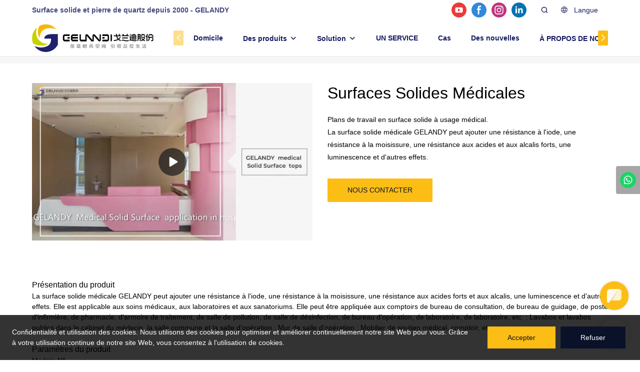

--- FILE ---
content_type: text/html; charset=UTF-8
request_url: https://www.bienstone.com/fr/products-detail-1079892
body_size: 50877
content:
<!DOCTYPE html>
<html lang="fr">
<head>
    <meta charset="UTF-8">
    <title>Surfaces solides médicales | GELANDY</title>
    <meta name="viewport" content="width=device-width,initial-scale=1.0,minimum-scale=1.0,maximum-scale=1.0,user-scalable=no">
    <meta http-equiv="X-UA-Compatible" content="ie=edge">
    <meta name="keywords" content="">
    <meta name="description" content="GELANDYPlans de travail en surface solide à usage médical. La surface solide médicale GELANDY peut ajouter une résistance à l&#39;iode, une résistance à la moisissure, une résistance aux acides et aux alcalis forts, une luminescence et d&#39;autres effets.">
    <meta property="og:title" content="Surfaces solides médicales | GELANDY" />
    <meta property="og:description" content="GELANDYPlans de travail en surface solide à usage médical. La surface solide médicale GELANDY peut ajouter une résistance à l&#39;iode, une résistance à la moisissure, une résistance aux acides et aux alcalis forts, une luminescence et d&#39;autres effets." />
    <meta property="og:url" content="https://www.bienstone.com/fr/products-detail-1079892" />
            <meta name="imgCover" content="https://img001.aivideo8.com/tvHr5q-i9Yw/9683cc5f-2387/image/2022-11/jpg/FEWU-1861-5099-7ca1-af9a-6ec4.jpg" />
        <meta property="og:image" content="https://img001.aivideo8.com/tvHr5q-i9Yw/9683cc5f-2387/image/2022-11/jpg/FEWU-1861-5099-7ca1-af9a-6ec4.jpg" />
                                <meta property="og:type" content="video">
        <meta property="og:video:url" content="https://www.bienstone.com/fr/products-detail-1079892">
                    <meta property="og:video:width" content="1280">
                            <meta property="og:video:height" content="720">
                <meta property="og:video:secure_url" content="https://www.bienstone.com/fr/products-detail-1079892">
        <meta property="og:video:type" content="text/html">
        <meta property="og:video:tag" content="">
    
        <meta name="google-site-verification" content="Qf4PBGjkZxKan8C0u5bXQt2wfUBjg0ig31aJNHQST58" />
<meta name="yandex-verification" content="58723ed5c5a742f4" />
<link rel="preconnect" href="https://www.bienstone.com/tos/video-website/1089/file_01744103194899.jpg?x-tos-process=image/resize,m_lfit,w_768/format,webp/quality,q_79" crossorigin>
                <meta name="csrf-ip" content="107.155.1.236">
        <meta name="csrf-token" content="5zc097yaWfYPdBM7OCxMEdmkGWiBZEv1oOMiHLnB">
        <meta http-equiv="x-dns-prefetch-control" content="on">
        <link rel="canonical" href="https://www.bienstone.com/fr/products-detail-1079892" />
        <link rel="preconnect" href="https://www.bienstone.com/fr/products-detail-1079892">
    <link rel="preconnect" href="https://img001.video2b.com">
        <link rel="dns-prefetch" href="https://www.bienstone.com/fr/products-detail-1079892">
    <link rel="dns-prefetch" href="https://img001.video2b.com">
    <link rel="dns-prefetch" href="https://www.googleadservices.com">
    <link rel="dns-prefetch" href="https://www.googletagmanager.com">
    <link rel="dns-prefetch" href="https://www.google-analytics.com">
    <link rel="dns-prefetch" href="https://g.alicdn.com">
    <!--<link/>-->
                        <link rel="alternate" hreflang="ar" href="https://www.bienstone.com/ar/products-detail-1079892"/>
                    <link rel="alternate" hreflang="de" href="https://www.bienstone.com/de/products-detail-1079892"/>
                    <link rel="alternate" hreflang="en" href="https://www.bienstone.com/products-detail-1079892"/>
                    <link rel="alternate" hreflang="es" href="https://www.bienstone.com/es/products-detail-1079892"/>
                    <link rel="alternate" hreflang="fr" href="https://www.bienstone.com/fr/products-detail-1079892"/>
                    <link rel="alternate" hreflang="id" href="https://www.bienstone.com/id/products-detail-1079892"/>
                    <link rel="alternate" hreflang="it" href="https://www.bienstone.com/it/products-detail-1079892"/>
                    <link rel="alternate" hreflang="ja" href="https://www.bienstone.com/ja/products-detail-1079892"/>
                    <link rel="alternate" hreflang="ko" href="https://www.bienstone.com/ko/products-detail-1079892"/>
                    <link rel="alternate" hreflang="ms" href="https://www.bienstone.com/ms/products-detail-1079892"/>
                    <link rel="alternate" hreflang="pl" href="https://www.bienstone.com/pl/products-detail-1079892"/>
                    <link rel="alternate" hreflang="pt" href="https://www.bienstone.com/pt/products-detail-1079892"/>
                    <link rel="alternate" hreflang="ru" href="https://www.bienstone.com/ru/products-detail-1079892"/>
                    <link rel="alternate" hreflang="th" href="https://www.bienstone.com/th/products-detail-1079892"/>
                    <link rel="alternate" hreflang="tl" href="https://www.bienstone.com/tl/products-detail-1079892"/>
                    <link rel="alternate" hreflang="tr" href="https://www.bienstone.com/tr/products-detail-1079892"/>
                <link rel="icon" href="https://img001.video2b.com/1089/file1666946778765.jpg" type="image/x-icon" />
    <link rel="shortcut icon" href="https://img001.video2b.com/1089/file1666946778765.jpg" type="image/x-icon" />
        <script>
        window.dataLayer = window.dataLayer || [];
        function gtag(){dataLayer.push(arguments);}
        gtag('consent', 'default', {
            'ad_storage': 'granted',
            'ad_user_data': 'granted',
            'ad_personalization': 'granted',
            'analytics_storage': 'granted'
        });
        console.log('granted_ad_storage_cookie init:','granted');
    </script>
    <script type="application/ld+json">[
    {
        "@context": "https:\/\/schema.org",
        "@type": "Organization",
        "url": "https:\/\/www.bienstone.com",
        "logo": "https:\/\/img001.video2b.com\/1089\/file1668048837843.png",
        "name": "Guangzhou Gelandy New Material Co., Ltd",
        "alternateName": "GELANDY",
        "contactPoint": {
            "@type": "ContactPoint",
            "telephone": "+86-20-66850616",
            "email": "bienstone@gzgelandi.com"
        },
        "sameAs": [
            "https:\/\/www.youtube.com\/channel\/UCpcsS3slrIuwSudnixaEq4Q",
            "https:\/\/www.facebook.com\/profile.php?id=100090085880841",
            "https:\/\/www.instagram.com\/gelandysolidsurface\/?next=%2F",
            "https:\/\/www.linkedin.com\/company\/90640041\/admin\/feed\/posts\/"
        ]
    },
    {
        "@context": "https:\/\/schema.org",
        "@type": "VideoObject",
        "name": "Surfaces solides m\u00e9dicales",
        "description": "Plans de travail en surface solide \u00e0 usage m\u00e9dical. La surface solide m\u00e9dicale GELANDY peut ajouter une r\u00e9sistance \u00e0 l&#39;iode, une r\u00e9sistance \u00e0 la moisissure, une r\u00e9sistance aux acides et aux alcalis forts, une luminescence et d&#39;autres effets.",
        "thumbnailUrl": [
            "https:\/\/img001.aivideo8.com\/tvHr5q-i9Yw\/9683cc5f-2387\/image\/2022-11\/jpg\/FEWU-1861-5099-7ca1-af9a-6ec4.jpg"
        ],
        "uploadDate": "2022-11-23T14:58:05+08:00",
        "contentUrl": "https:\/\/img001.aivideo8.com\/tvHr5q-i9Yw\/9683cc5f-2387\/video\/2022-11\/mp4\/M7DY-9143-603e-3da0-0e1f-713c.mp4",
        "embedUrl": "https:\/\/www.bienstone.com\/fr\/products-detail-1079892",
        "interactionStatistic": {
            "@type": "InteractionCounter",
            "interactionType": {
                "@type": "WatchAction"
            },
            "userInteractionCount": 6
        },
        "duration": "PT28S"
    },
    {
        "@context": "https:\/\/schema.org",
        "@type": "BreadcrumbList",
        "itemListElement": [
            {
                "@type": "ListItem",
                "position": 1,
                "name": "Domicile",
                "item": "https:\/\/www.bienstone.com\/fr"
            },
            {
                "@type": "ListItem",
                "position": 2,
                "name": "Des produits",
                "item": "https:\/\/www.bienstone.com\/fr\/products"
            },
            {
                "@type": "ListItem",
                "position": 3,
                "name": "Comptoirs, dessus de vanit\u00e9 et plans de travail",
                "item": "https:\/\/www.bienstone.com\/fr\/countertop-vanity-top_c4"
            }
        ]
    }
]</script>
    <!-- css -->
    <link rel="stylesheet" href="/css/common_3.css?v=1717671614">
    <style>
        .iconfenxiang_boxs_m ul {
            flex-wrap: wrap;
        }

        .iconfenxiang_boxs_m li {
            margin-bottom: 8px;
        }

        .iconfenxiang_boxs_m .iconfenxiang_wauto {
            margin: 0 -6px
        }

        .iconfenxiang_boxs_m .iconfenxiang_wauto li:first-child {
            padding-left: 6px;
        }
        .cookie-tip {
            position: fixed;
            bottom: 0;
            left: 0;
            right: 0;
            z-index: 1001;
            background: rgba(0,0,0,.8);
            color:#fff;
            transition:.3s;
            display:flex;
            align-items: center;
            justify-content: center;
            padding:24px 9px;
            min-height: 80px;
        }

        .cookie-tip--hidden {
            opacity: 0;
            transform: translateY(300px)
        }

        .cookie-tip__container {flex-grow: 1;display: flex;align-items: center;width: 100%;margin: 0;}

        .cookie-tip__text {flex-grow: 1;margin-right: 24px;}

        .cookie-tip__btn {
            margin: -4px 5px;
        }
        .cookie-tip__flex {
            display: flex;
            justify-content: space-between;
        }

        @media (max-width:768px) {
            .cookie-tip__container {
                flex-direction:column;
            }

            .cookie-tip__text{
                align-self:stretch;
                margin:0 0 20px
            }
        }

        .bottom-inquiry-box {
            position: fixed;
            top: 0;
            left: 0;
            width: 100%;
            height: 100%;
            z-index: 99998;
            transition: .3s;
        }

        .bottom-inquiry-box--hidden {
            visibility: hidden;
            opacity: 0;
        }

        .bottom-inquiry-box__bg {
            position: absolute;
            top: 0;
            left: 0;
            width: 100%;
            height: 100%;
            background: rgba(0,0,0,.4);
        }

        .bottom-inquiry-box__form {
            position: absolute;
            background: #fff;
            border-radius: 16px 16px 0 0;
            box-shadow: 0 0 8px rgba(0,0,0,.1);
            top:48px;
            left: 0;
            width: 100%;
            bottom: 0;
            color: rgba(0,0,0,.8);
            display: flex;
            flex-direction: column;
            transition: .2s;
        }

        .bottom-inquiry-box--hidden .bottom-inquiry-box__form {
            transform: translateY(100%);
        }

        .bottom-inquiry-box__close {
            position: absolute;
            top: 10px;
            right: 10px;
            padding: 10px;
            background: transparent;
            outline: 0;
            border: 0;
            border-radius: 0;
            color: rgba(0,0,0,.8);
            transition: .3s;
            cursor: pointer;
        }

        .bottom-inquiry-box__title {
            font-weight: 700;
            font-size: 16px;
            margin: 16px 20px 8px;
        }

        .bottom-inquiry-box__scroll {
            overflow: auto;
            padding: 0 20px;
        }

        .bottom-inquiry-box__label {
            display: block;
            margin: 12px 0 20px;
            position: relative;
        }

        .bottom-inquiry-box__label--error {
            color: #ff4000;
        }

        .bottom-inquiry-box__input {
            width: 100%;
            display: block;
            padding: 9px 0;
            font-size: 14px;
            line-height: 1.5;
            border: 0;
            border-bottom: 1px solid rgba(0,0,0,.1);
            border-radius: 0;
            outline: 0;
            color: inherit;
            transition: .3s;
            resize: none;
        }

        .bottom-inquiry-box__input:hover,.bottom-inquiry-box__input:focus {
            border-color: var(--c-color);
        }

        .bottom-inquiry-box__label--error .bottom-inquiry-box__input {
            border-color: currentColor;
        }

        .bottom-inquiry-box__input::-webkit-input-placeholder {
            color: transparent;
            transition: .2s;
        }

        .bottom-inquiry-box__input:focus::-webkit-input-placeholder, .js-select-open .bottom-inquiry-box__input::-webkit-input-placeholder {
            color: rgba(0,0,0,.4);
        }

        .bottom-inquiry-box__tip {
            position: absolute;
            top: 9px;
            left: 0;
            opacity: .55;
            transition: .2s;
            transform-origin: left;
        }

        :required+.bottom-inquiry-box__tip:before {
            content: '*';
            color: #ff4000;
        }

        .bottom-inquiry-box__input:focus+.bottom-inquiry-box__tip,.bottom-inquiry-box__input--active+.bottom-inquiry-box__tip, .js-select-open .bottom-inquiry-box__tip {
            transform: translateY(-1.5em) scale(.85);
        }

        .bottom-inquiry-box__error {
            position: absolute;
            top: -1.5em;
            margin-top: 9px;
            right: 0;
            opacity: 0;
            visibility: hidden;
            transition: .2s;
        }

        .bottom-inquiry-box__label--error .bottom-inquiry-box__error {
            visibility: visible;
            opacity: 1;
        }

        .bottom-inquiry-box__attachment {
            color: rgba(0,0,0,.4);
            margin: 20px 0;
        }

        .bottom-inquiry-box__attachment-box {
            display: flex;
        }

        .bottom-inquiry-box__file {
            width: 100px;
            height: 100px;
            border: 1px dashed;
            position: relative;
            overflow: hidden;
            margin-top: 4px;
            cursor: pointer;
            display: flex;
            align-items: center;
            justify-content: center;
            margin-right: 20px;
            cursor: pointer;
        }

        .bottom-inquiry-box__file:before {
            content: '+';
            font-size: 40px;
        }

        .bottom-inquiry-box__file:hover {
            color: rgba(0,0,0,.8);
        }

        .bottom-inquiry-box__file input {
            opacity: 0;
            position: absolute;
        }

        .bottom-inquiry-box__attachment-box .attachment_ul {
            flex-grow: 1;
        }

        .bottom-inquiry-box__attachment-box .attachment_ul .file_txt{padding-right:140px;position:relative;overflow:hidden;text-overflow:ellipsis;white-space:nowrap;line-height:20px;max-width:100%;height:20px;display: block;}
        .bottom-inquiry-box__attachment-box .attachment_ul .operations{position:absolute;top:0;right:0;width:140px;padding-left:20px;}


        .bottom-inquiry-box__subscribe {
            margin-bottom: 16px;
        }

        .bottom-inquiry-box__check {
            vertical-align: middle;
            margin-right: 4px;
            margin-bottom: 2px;
        }

        .bottom-inquiry-box__btn {
            display: block;
            height: 36px;
            line-height: 36px;
            color: #fff;
            border: 0;
            padding: 0;
            border-radius: 6px;
            outline: 0;
            transition: .3s;
            cursor: pointer;
            margin: 8px 20px 16px;
            flex-shrink: 0;
        }

        .bottom-inquiry-box__btn:hover,.bottom-inquiry-box__btn:focus,.bottom-inquiry-box__close:hover,.bottom-inquiry-box__close:focus {
            opacity: .8;
        }

        .bottom-inquiry-box__btn:active,.bottom-inquiry-box__close:active {
            opacity: 1;
        }

        .external-chat-box {
            position: fixed;
            top: 50%;
            left:0;
            transform: translateY(-50%);
            width: 48px;
            padding: 4px 8px;
            background: rgba(0,0,0,.35);
            border-radius: 0 4px 4px 0;
            transition: .2s;
            z-index: 9999;
        }

        .external-chat-box--collapse {
            transform: translateY(-50%) translateX(-100%);
        }

        .external-chat-box__toggle {
            position: absolute;
            top: 50%;
            left: 100%;
            border-radius: 0 4px 4px 0;
            color: #fff;
            background: inherit;
            margin-top: -20px;
            padding: 0 4px;
            line-height: 40px;
            font-size: 14px;
            cursor: pointer;
            /*transition: .3s;*/
            border: 0;
            outline: 0;
        }

        .external-chat-box__toggle:hover,.external-chat-box__toggle:focus {
            /* background-color: rgba(0,0,0,.45); */
        }

        .external-chat-box__item {
            display: block;
            text-decoration: none;
            width: 32px;
            height: 32px;
            margin: 12px 0;
            background: center no-repeat;
            border-radius: 99px;
            transition: .3s;
        }

        .external-chat-box__item--qq {
            background-color: #1890ff;
            background-image: url(/images/chat-icons/qq.svg);
            background-size: 14px;
        }

        .external-chat-box__item--qq:hover,.external-chat-box__item--qq:focus {
            background-color: #40a9ff;
        }

        .external-chat-box__item--wechat {
            background-color: #46bb36;
            background-image: url(/images/chat-icons/wechat.svg);
            background-size: 17px;
        }

        .external-chat-box__item--wechat:hover,.external-chat-box__item--wechat:focus {
            background-color: #70ca63;
        }

        .external-chat-box__item--skype {
            background-color: #00aff0;
            background-image: url(/images/chat-icons/skype.svg);
            background-size: 16px;
        }

        .external-chat-box__item--skype:hover,.external-chat-box__item--skype:focus {
            background-color: #30c8f3;
        }

        .external-chat-box__item--whatsapp {
            background-color: #1dd367;
            background-image: url(/images/chat-icons/whatsapp.svg);
            background-size: 18px;
        }

        .external-chat-box__item--whatsapp:hover,.external-chat-box__item--whatsapp:focus {
            background-color: #44e388;
        }

        .external-chat-popup {
            position: fixed;
            top: 0;
            left: 0;
            width: 100%;
            height: 100%;
            z-index: 9999;
            transition: .3s;
        }

        .external-chat-popup--hidden {
            visibility: hidden;
            opacity: 0;
        }

        .external-chat-popup__bg {
            position: absolute;
            top: 0;
            left: 0;
            width: 100%;
            height: 100%;
            background: rgba(0,0,0,.4);
        }

        .external-chat-popup__dialog {
            width: 300px;
            max-width: 100%;
            margin: 15vh auto;
            padding: 30px;
            background: #fff;
            text-align: center;
            position: relative;
            border-radius: 2px;
            box-shadow: 0 4px 14px rgba(0,0,0,.06), 0 0 6px rgba(0,0,0,.1);
            transition: .2s;
        }

        .external-chat-popup--hidden .external-chat-popup__dialog {
            transform: translateY(-100%);
        }

        .external-chat-popup__text {
            font-size: 18px;
            margin-bottom: 20px;
        }
    </style>
    
        <style link-color-css>:root {--c-color:#ff5100;--c-line-height:1.4;--c-font-size:14px;}a:hover,.font-color-a a,.font-color-a a:hover,.font-color,.font-color-hover:hover,.font-color-before:before,.font-color-hover-before:hover:before,.font-color-after:after,.font-color-hover-after:hover:after{color:var(--c-color)!important}.border_color,.border-color,.btn-primary:focus,.btn-primary,.btn-primary:hover,.border-color-a a,.border-color-a a:hover,.border-color-hover:hover,.border-color-before:before,.border-color-hover-before:hover:before,.border-color-after:after,.border-color-hover-after:hover:after{border-color:var(--c-color)!important;}.bg-color,.btn-primary,.btn-primary:hover,.bg-color-a a,.bg-color-a a:hover,.bg-color-hover:hover,.bg-color-before:before,.bg-color-hover-before:hover:before,.bg-color-after:after,.bg-color-hover-after:hover:after{background-color:var(--c-color)!important}.bg-color-h a{color:var(--c-color)!important}.bg-color-h a:hover{background-color:var(--c-color)!important;color:#fff !important;}.swiper-pagination-bullet:hover,.swiper-pagination-bullet-active{background-color:var(--c-color)!important}.btn-bg:hover,.tem-btn-1,.tem-btn-2,.tem-btn-3,.tem-btn-4,.tem-btn-5,.tem-btn-6,.tem-btn-7,.tem-btn-8,.tem-btn-9{color:var(--c-color)!important}.btn-bg,.tem-btn-1,.tem-btn-2,.tem-btn-3,.tem-btn-4,.tem-btn-5,.tem-btn-6,.tem-btn-7,.tem-btn-8,.tem-btn-9,.tem01-page .pagination>.active>a,.tem01-page .pagination>.active>span,.tem01-page .pagination>.active>a:hover,.tem01-page .pagination>.active>span:hover,.tem01-page .pagination>.active>a:focus,.tem01-page .pagination>.active>span:focus{border-color:var(--c-color)}.btn-bg,.btn-bg:hover,.tem-btn-3:before,.tem-btn-4:before,.tem-btn-5:before,.tem-btn-6:before,.tem-btn-7:before,.tem-btn-7:after,.tem-btn-8:before,.tem-btn-8:after,.tem-btn-9:before,.tem-btn-9:after,.tem01-page .pagination>.active>a,.tem01-page .pagination>.active>span,.tem01-page .pagination>.active>a:hover,.tem01-page .pagination>.active>span:hover,.tem01-page .pagination>.active>a:focus,.tem01-page .pagination>.active>span:focus{background-color:var(--c-color)}.tem-btn-1,.tem-btn-2{background:-webkit-linear-gradient(left,var(--c-color),var(--c-color)) no-repeat;background:linear-gradient(to right,var(--c-color),var(--c-color)) no-repeat}.tem-btn-1:hover,.tem-btn-2:hover,.tem-btn-3:hover,.tem-btn-4:hover,.tem-btn-5:hover,.tem-btn-6:hover,.tem-btn-7:hover,.tem-btn-8:hover,.tem-btn-9:hover,.tem01-page .pagination>.active>a,.tem01-page .pagination>.active>span,.tem01-page .pagination>.active>a:hover,.tem01-page .pagination>.active>span:hover,.tem01-page .pagination>.active>a:focus,.tem01-page .pagination>.active>span:focus{color:#FFF}.btn-bg:hover{border-color:#FFF}.swiper-container .swiper-pagination-bullet{background:#bbb;opacity:.5;}.swiper-pagination-bullet-active{opacity:1!important;}[playback_mode="current"]+.video_js_play_btn{z-index: 24!important}[playback_mode="global"]+.video_js_play_btn{z-index: 24!important}[playback_mode="popup"]+.video_js_play_btn{z-index: 24!important}[playback_mode="current"]~.prism-player{z-index: 24!important}[playback_mode="global"]~.prism-player{z-index: 24!important}[playback_mode="popup"]~.prism-player{z-index: 24!important}</style><style>:root{--c-color:#FCBD15}.container{max-width:1440px}.top_title,.title{font-family:Arial,Arial,myanmar_font}body,html,.body_color_bgs{font-family:Arial,Arial,myanmar_font}:root {                --btn-style-deep:solid;--btn-color-deep:#fff;--btn-bg-color-deep:var(--c-color);--btn-border-color-deep:var(--c-color);--btn-radius-deep:0px;--btn-width-deep:1px;                --btn-style-shallow:solid;--btn-color-shallow:var(--c-color);--btn-bg-color-shallow:#fff;--btn-border-color-shallow:#fff;--btn-radius-shallow:0px;--btn-width-shallow:1px;                }.btn[btn-types="shallow"]{color:rgba(255, 255, 255, 1);font-size:14px;border-top:none!important;border-left:none!important;padding-top:14px;border-color:rgba(10, 18, 42, 1);border-right:none!important;border-style:solid;border-width:1px;padding-left:40px;border-bottom:none!important;padding-right:40px;padding-bottom:14px;background-color:rgba(10, 18, 42, 1);border-top-left-radius:0px;border-top-right-radius:0px;border-bottom-left-radius:0px;border-bottom-right-radius:0px;}.btn[btn-types="deep"]{color:rgba(10, 18, 42, 1);font-size:14px;border-top:none!important;border-left:none!important;padding-top:14px;border-color:#FCBD15;border-right:none!important;border-style:solid;border-width:1px;padding-left:40px;border-bottom:none!important;padding-right:40px;padding-bottom:14px;background-color:#FCBD15;border-top-left-radius:0px;border-top-right-radius:0px;border-bottom-left-radius:0px;border-bottom-right-radius:0px;}:root {                --inp-style-deep:solid;--inp-color-deep:var(--c-color);--inp-bg-color-deep:transparent;--inp-border-color-deep:var(--c-color);--inp-radius-deep:0;--inp-width-deep:0 0 1px 0;                --inp-style-shallow:solid;--inp-color-shallow:#fff;--inp-bg-color-shallow:transparent;--inp-border-color-shallow:#fff;--inp-radius-shallow:0;--inp-width-shallow:0 0 1px 0;                }.form_inp[inp-types="shallow"]{color:rgba(165, 165, 165, 1);font-size:14px;border-top:none!important;border-left:none!important;border-color:rgba(165, 165, 165, 1);border-right:none!important;border-style:solid;border-width:1px;background-color:rgba(0,0,0,0);border-top-left-radius:0px;border-top-right-radius:0px;border-bottom-left-radius:0px;border-bottom-right-radius:0px;}.form_inp[inp-types="deep"]{color:rgba(178, 178, 178, 1);font-size:14px;border-top:none!important;border-left:none!important;border-color:rgba(178, 178, 178, 1);border-right:none!important;border-style:solid;border-width:1px;background-color:rgba(0,0,0,0);border-top-left-radius:0px;border-top-right-radius:0px;border-bottom-left-radius:0px;border-bottom-right-radius:0px;}.share_fun_box{display:none;}.share_fun_box2 ul li[data-network="share"]{display:none;}[direction]{align-items:stretch;}.there_video_icons{background-image:url(/images/video_play_1.png);}.there_video_icons{opacity:1;}</style><style mos-id="v623af3ee21aff">.tem01_copyright{text-align:center;padding-top:10px;padding-bottom:10px;border-top:1px solid rgba(144,144,144,.2);}#v623af3ee21aff{background-color:rgba(10, 18, 42, 1);color:rgba(255, 255, 255, 0.6);text-align:center;}#v623af3ee21aff .container{}</style>    <style mos-id="v623d372378436">    .flex {display: flex; align-items: center; justify-content: start;}    .tem_footer_section_03 {padding: 20px 0; background: #000; color: #fff;}    .tem_footer_03 {position: relative;}    .tem_footer_03 .mt10 {margin-top: 10px;}    /* .tem_footer_03 .iconfenxiang_wauto {justify-content: center;} */    .tem_footer_03 .iconfenxiang_boxs_m{padding-bottom: 20px;}    .tem_footer_03 .iconfenxiang_boxs_m .go_fast {color: inherit;}    .tem_footer_03 .footer_li {flex: 1; padding-right: 90px; position: relative;}    .tem_footer_03 .footer_li:last-child {padding-right: 0;}    .tem_footer_03 .li_head {font-size: 16px; font-weight: bold; margin-bottom: 10px;}    .tem_footer_03 .con_ul {font-size: 14px; line-height: 26px;}    .tem_footer_03 .con_ul a {display: initial;}    .tem_footer_03 .logo {height: 60px; line-height: 60px; min-width: 200px; padding-right: 40px; font-size: 0;}    .tem_footer_03 .logo a {width: 100%; height: 100%; display: block;}    .tem_footer_03 .logo img {max-height: 100%; display: inline-block; vertical-align: middle;}    /* .tem_footer_03 .logo img:hover{border:2px solid transparent;border-image: url(/images/border-bg.png) 2 2 round;} */    .tem_footer_03 .iconfenxiang_boxs {display: none; padding-right: 10px;}    .tem_footer_03 .sitemap {        font-size: 14px;        letter-spacing: 0;        font-weight: 400;    }    .tem_footer_03 .sitemap-line {        display: inline-block;        width: 1px;        height: 16px;        background-color: rgba(216,216,216,.5);        margin: 0 8px;    }    @media (min-width: 768px){      /* .tem_footer_03 .iconfenxiang_boxs_m {display: none !important;} */      .tem_footer_03 .footer_ul {display: flex; align-items: start; flex-wrap: wrap;}      .tem_footer_03 .sitemap-box {display: none;}    }    @media (max-width: 770px){      .tem_footer_03 .footer_ul {display: none !important;}    }    #v623d372378436{background-color:rgba(10, 18, 42, 1);color:rgba(255, 255, 255, 0.6);padding-top:5vw;padding-bottom:3vw;}#v623d372378436 .container{padding-left:5vw;padding-right:5vw;}  </style>              <style mos-id="v6241515792875">    .public_lists_tem_3{position:relative;}    .public_lists_tem_3 .top_text{position:relative;}    .public_lists_tem_3 .top_title{margin-bottom:16px;}    .public_lists_tem_3 .top_details{margin-bottom:40px;}    .public_lists_tem_3 .con{position:relative;overflow:hidden;}    .public_lists_tem_3 .con li .text{padding:20px 0px 10px;}    .public_lists_tem_3 .con li .text .title{display:block;margin-bottom:10px;overflow: hidden;text-overflow: ellipsis;-webkit-line-clamp: 2;display: -webkit-box;-webkit-box-orient: vertical;}    .public_lists_tem_3 .con li .text .describe{overflow: hidden;text-overflow: ellipsis;-webkit-line-clamp: 2;display: -webkit-box;-webkit-box-orient: vertical;}    .public_lists_tem_3 .con li .text a{color:inherit!important;}    .public_lists_tem_3 .href_id_a{position: absolute;left:0;top:0;width:100%;height:100%;z-index:22;}        .public_lists_tem_3 .left_icon,    .public_lists_tem_3 .right_icon{position: absolute;top:50%;width:30px;height:66px;margin-top:-33px;z-index:9;color:#fff;line-height:66px;text-align:center;font-size:22px;cursor:pointer;display:none;}    .public_lists_tem_3 .left_icon{left:0;}    .public_lists_tem_3 .right_icon{right:0;}    .public_lists_tem_3 .left_icon.swiper-button-disabled,    .public_lists_tem_3 .right_icon.swiper-button-disabled{opacity:.4;cursor:no-drop;}    .public_lists_tem_3 .swiper-pagination{display:none;}    .public_lists_tem_3 .img_par[img_text_align="1"] img{margin:auto 0 0 0;}    .public_lists_tem_3 .img_par[img_text_align="2"] img{margin:auto;}    .public_lists_tem_3 .img_par[img_text_align="3"] img{margin:0 0 0 auto;}    .public_lists_tem_3 .img_par[img_type="1"] img{width:auto;display:block;}    .public_lists_tem_3 .img_par[img_type="2"]{padding-bottom:56.25%;position:relative;}    .public_lists_tem_3 .img_par[img_type="3"]{padding-bottom:100%;position:relative;}    .public_lists_tem_3 .img_par[img_type="2"] img,    .public_lists_tem_3 .img_par[img_type="3"] img{position:absolute;left:0;top:0;width:100%;height:100%;object-fit:contain;}    .public_lists_tem_3 .con.swiper-container-horizontal .swiper-pagination{bottom:0;}    .prism-player .x5-top-left{object-position: initial !important;}    .public_lists_tem_3 a:hover .title,.public_lists_tem_3 a:hover .describe {color: inherit!important;}    @media (max-width:768px){    .public_lists_tem_3 .top_title{margin-bottom:10px;}    .public_lists_tem_3 .top_details{margin-bottom:20px;}    .public_lists_tem_3 .con li{max-width:none;width:50%;margin-bottom:20px;}    .public_lists_tem_3 .con li:last-child{margin-bottom:0;}    .public_lists_tem_3 .con li .text{padding:15px 10px 10px;}    .public_lists_tem_3 .con.swiper-container-horizontal{padding-bottom:10px;}    .public_lists_tem_3 .con.swiper-container-horizontal .swiper-pagination{display:block;bottom:0;}    }    #v6241515792875{text-align:center;}#v6241515792875 .container{padding-left:5vw;padding-right:5vw;}    </style>                                        <style mos-id="v6241515792874">                .public_inquiry_tem_1 .inquiry_attachment{position:relative;margin-bottom: 10px;}                .public_inquiry_tem_1 .inquiry_attachment [type="file"]{display:none;}                .public_inquiry_tem_1 .inquiry_attachment .tit{margin-bottom:6px;display:block;text-align: left;padding:0 10px;}                .public_inquiry_tem_1 .inquiry_attachment .attachment_box{padding:10px;overflow:hidden;display:flex;}                .public_inquiry_tem_1 .inquiry_attachment .attachment_btn{width:100px;height:100px;border:1px dashed;border-color:inherit;cursor:pointer;position:relative;}                .public_inquiry_tem_1 .inquiry_attachment .attachment_btn::before,                .public_inquiry_tem_1 .inquiry_attachment .attachment_btn::after{content:"";display:block;position:absolute;border:1px solid;}                .public_inquiry_tem_1 .inquiry_attachment .attachment_btn::before{top:30px;bottom:30px;right:50%;left:50%;}                .public_inquiry_tem_1 .inquiry_attachment .attachment_btn::after{right:30px;left:30px;top:50%;bottom:50%;}                .public_inquiry_tem_1 .inquiry_attachment .attachment_ul{width:calc(100% - 100px);padding-left:20px;padding-right:20px;font-size:12px;}                .public_inquiry_tem_1 .inquiry_attachment .attachment_ul li{overflow:hidden;}                .public_inquiry_tem_1 .inquiry_attachment .attachment_ul .file_txt{padding-right:140px;position:relative;overflow:hidden;text-overflow:ellipsis;white-space:nowrap;line-height:20px;max-width:100%;height:20px;float:left;}                .public_inquiry_tem_1 .inquiry_attachment .attachment_ul .operations{position:absolute;top:0;right:0;width:140px;padding-left:20px;}                .public_inquiry_tem_1 .inquiry_attachment .operations .iconfont{margin-left:10px;cursor:pointer;}                @media (max-width: 1024px){                    .public_inquiry_tem_1 .inquiry_attachment .attachment_ul .file_txt{padding-right:100px;width:100%;float:none;text-align:left;}                    .public_inquiry_tem_1 .inquiry_attachment .attachment_ul .operations{width:100px;padding:0;text-align:right;}                    .public_inquiry_tem_1 .inquiry_attachment .attachment_ul{padding-right:0;padding-left:8px;}                    .public_inquiry_tem_1 .inquiry_attachment .operations .iconfont{margin-left:4px;}                }                </style>                                        <style mos-id="v6241515792874">    .public_inquiry_tem_1{position:relative;color:#fff;}    .public_inquiry_tem_1 .top_text{position:relative;}    .public_inquiry_tem_1 .top_title{margin-bottom:16px;}    .public_inquiry_tem_1 .top_details{margin-bottom:40px;}    .public_inquiry_tem_1 .con{position:relative;overflow:hidden;}    @media (max-width:768px){    .public_inquiry_tem_1 .top_title{margin-bottom:10px;}    .public_inquiry_tem_1 .top_details{margin-bottom:20px;}    }    .public_inquiry_tem_1 input.enquiry_inp_placeholder::-webkit-input-placeholder,    .public_inquiry_tem_1 textarea.enquiry_inp_placeholder::-webkit-input-placeholder {color:transparent;font-size:12px;}    .public_inquiry_tem_1 input.enquiry_inp_placeholder:-moz-placeholder,    .public_inquiry_tem_1 textarea.enquiry_inp_placeholder:-moz-placeholder {color:transparent;font-size:12px;}    .public_inquiry_tem_1 input.enquiry_inp_placeholder::-moz-placeholder,    .public_inquiry_tem_1 textarea.enquiry_inp_placeholder::-moz-placeholder {color:transparent;font-size:12px;}    .public_inquiry_tem_1 input.enquiry_inp_placeholder:-ms-input-placeholder,    .public_inquiry_tem_1 textarea.enquiry_inp_placeholder:-ms-input-placeholder {color:transparent;font-size:12px;}    .public_inquiry_tem_1 input.enquiry_inp_placeholder:focus::-webkit-input-placeholder,    .public_inquiry_tem_1 textarea.enquiry_inp_placeholder:focus::-webkit-input-placeholder,    .public_inquiry_tem_1 textarea.enquiry_inp_placeholder:focus::-webkit-input-placeholder,    .public_inquiry_tem_1 .js-select-open input.enquiry_inp_placeholder::-webkit-input-placeholder,    .public_inquiry_tem_1 .js-select-open textarea.enquiry_inp_placeholder::-webkit-input-placeholder {color:inherit;opacity:.6;}    .public_inquiry_tem_1 input.enquiry_inp_placeholder:focus:-moz-placeholder,    .public_inquiry_tem_1 textarea.enquiry_inp_placeholder:focus:-moz-placeholder,    .public_inquiry_tem_1 .js-select-open input.enquiry_inp_placeholder:-moz-placeholderr,    .public_inquiry_tem_1 .js-select-open textarea.enquiry_inp_placeholder:-moz-placeholder {color:inherit;opacity:.6;}    .public_inquiry_tem_1 input.enquiry_inp_placeholder:focus::-moz-placeholder,    .public_inquiry_tem_1 textarea.enquiry_inp_placeholder:focus::-moz-placeholder,    .public_inquiry_tem_1 .js-select-open input.enquiry_inp_placeholder::-moz-placeholderr,    .public_inquiry_tem_1 .js-select-open textarea.enquiry_inp_placeholder::-moz-placeholder {color:inherit;opacity:.6;}    .public_inquiry_tem_1 .js-select-open .enquiry_inp_placeholder:-ms-input-placeholder {color:inherit;opacity:.6;}    .public_inquiry_tem_1 .enquiry_box{position:relative;}    .public_inquiry_tem_1 .enquiry_box .row_small{margin-left:-10px;margin-right:-10px;overflow:hidden;}    .public_inquiry_tem_1 .enquiry_box .row_small li{padding-left:10px;padding-right:10px;width:50%;float: left;margin-bottom:15px;}    .public_inquiry_tem_1 .enquiry_box .row_small .li-fill{width: 100%;}    .public_inquiry_tem_1 .enquiry_box .enquiry_label{padding:24px 8px 8px;display:block;position:relative;user-select:none}    .public_inquiry_tem_1 .enquiry_box .enquiry_inp{background:0 0;border:none;outline:0;color:inherit;height:20px;display:block;width:100%;font-size:inherit;box-shadow:none}    .public_inquiry_tem_1 .enquiry_box textarea.enquiry_inp{height:auto;resize:none}    .public_inquiry_tem_1 .enquiry_box .required_span{position:absolute;height:20px;line-height:20px;left:8px;top:15px;display:block;pointer-events:none;transition:.1s;opacity:.8;font-size:14px;}    .public_inquiry_tem_1 .enquiry_box .enquiry_inp:focus+.required_span,.public_inquiry_tem_1 .enquiry_box .enquiry_label.js-select-open .required_span{top:4px;font-size:12px;}    .public_inquiry_tem_1 .enquiry_box .enquiry_inp[required]+.required_span::before{content:"*";color:red}    .public_inquiry_tem_1 .enquiry_box .enquiry_label.active .required_span{top:4px;opacity:.6;font-size:12px;}    .public_inquiry_tem_1 .enquiry_box .enquiry_btn_box{text-align:center;padding:20px 0;}    .public_inquiry_tem_1 .enquiry_box .enquiry_btn_box .read_more_a{background:0 0}    .public_inquiry_tem_1 .enquiry_box .required_tips{margin:0;position:absolute;right:20px;top:0;font-size:12px;display:none;pointer-events:none;padding:0 8px;}    .public_inquiry_tem_1 .enquiry_box .enquiry_label.errors .required_tips{display:block}    .public_inquiry_tem_1 .enquiry_box .enquiry_label.errors{border-color:#d90000;color:#d90000;}    @media (max-width:1024px){    .public_inquiry_tem_1 .enquiry_box .enquiry_btn_box{padding:20px 0}    .public_inquiry_tem_1 .enquiry_box .enquiry_btn_box .read_more_a{width:100%}    }    @media (max-width:768px){    .public_inquiry_tem_1 .enquiry_box .row_small li{width:100%;}    }    #v6241515792874{background-attachment:fixed;background-color:rgba(246, 246, 246, 1);color:#fff;text-align:center;}#v6241515792874 .container{padding-left:5vw;padding-right:5vw;}#v6241515792874 .btn_box{text-align:center}    </style>                <style mos-id="v624151579286b">    .detail_description_1 .content_detail_edit{padding:0;}    .detail_description_1 .content_detail_edit .cons_box{padding:0;}    .detail_description_1 .description_tab_box_wrapper{margin-bottom:25px;}    .detail_description_1 .description_tab_box{border-bottom:1px solid #ECECEC;display: flex;font-size:16px;margin-bottom:5px;}    .detail_description_1 .detail_tabbox_item{padding:4px 40px;border-bottom:2px solid transparent;margin-bottom:-1px;cursor:pointer;margin-right:0px;width: 280px;text-align: center;overflow: hidden;white-space: nowrap;text-overflow: ellipsis;}    .detail_description_1 .content_detail_edit .cons_box.show{display:block!important;margin-top:-20px;}    .detail_description_1 .content_detail_edit a img{cursor: pointer;}    .detail_description_1 .content_detail_edit img{cursor: zoom-in;}    .detail_description_1 [con_ids]{display:none;}    .detail_description_1 [con_ids][con_ids="product_details_cont"]{display:block;}    .detail_description_1 [con_ids="company_profile_cont"] .details_cont_title{font-size: 18px;color: #222324;font-weight: bold;margin: 20px 0;}    .detail_description_1 [con_ids="company_profile_cont"] .base_info_box{display: flex;flex-wrap: wrap;border-left: 1px solid #E8E8E8;border-top: 1px solid #E8E8E8;}    .detail_description_1 [con_ids="company_profile_cont"] .base_info_box li{width: 50%;height: 50px;display: flex;align-items: center;border-right: 1px solid #E8E8E8;border-bottom: 1px solid #E8E8E8;}    .detail_description_1 [con_ids="company_profile_cont"] .base_info_box li div{padding: 0 20px;display: flex;align-items: center;}    .detail_description_1 [con_ids="company_profile_cont"] .base_info_box li div:first-child{background-color: #F7F7F7;width: 40%;height: 100%;border-right: 1px solid #E8E8E8;flex-shrink: 0;}    .detail_description_1 [con_ids="company_profile_cont"] .base_info_box li div:last-child{word-break: break-all;overflow: hidden;text-overflow: ellipsis;display: -webkit-box;-webkit-line-clamp: 2;line-clamp: 2;-webkit-box-orient: vertical;}    .detail_description_1 [con_ids="company_profile_cont"] .details_cont_video{position: relative;width: 660px;}    .detail_description_1 [con_ids="company_profile_cont"] .details_cont_video .icon_play{cursor: pointer;width: 60px;height: 60px;position: absolute;z-index: 1;left: 0;top:0;right: 0;bottom: 0;margin: auto;}    .detail_description_1 [con_ids="company_profile_cont"] .details_cont_video video{width: 660px;}    .detail_description_1 [con_ids="company_profile_cont"] .details_cont_certifications{display: flex;flex-wrap: wrap;}    .detail_description_1 [con_ids="company_profile_cont"] .certifications_item{width: calc((100% - 100px) / 4);margin: 12px;text-align: center;line-height: 28px;}    .detail_description_1 [con_ids="company_profile_cont"] .certifications_img{width: 100%;padding-bottom: 130%;position: relative;margin-bottom: 10px;}    .detail_description_1 [con_ids="company_profile_cont"] .certifications_img img{width: 100%;height: 100%;position: absolute;left: 0;top:0;object-fit:contain;background: #F7F7F7;}    @media (max-width:768px){        .detail_description_1 .detail_tabbox_item{width: 50%;text-align:center;overflow:hidden;text-overflow:ellipsis;margin-right:0;flex: 0 0 50%}        .detail_description_1 [con_ids="company_profile_cont"] .base_info_box li{width: 100%;}        .detail_description_1 [con_ids="company_profile_cont"] .certifications_item{width: calc((100% - 20px) / 2);margin:5px;}        .detail_description_1 .description_tab_box_wrapper {            overflow-x: scroll;            overflow-y: hidden;        }        .detail_description_1 .description_tab_box_wrapper::-webkit-scrollbar {            height: 6px;        }    }    .detail_description_1{overflow:hidden;}    #v624151579286b{}#v624151579286b .container{padding-left:5vw;padding-right:5vw;}    </style>                <style mos-id="v6241515792868">    .tem_detail_1{position:relative;}    .tem_detail_1 .picture_con{position:relative;}    .tem_detail_1 .picture_ul{display: flex;flex-wrap:wrap;margin-left:-15px;margin-right:-15px;}    .tem_detail_1 .picture_li{width:50%;min-width:50%;max-width:50%;padding-left:15px;padding-right:15px;position:relative;}    .tem_detail_1 .top_title{margin-bottom:20px;font-weight:500;font-size:32px;}    .tem_detail_1 .top_describe{position:relative;}    .tem_detail_1 .top_subtitle{position:relative;}    .tem_detail_1 .btn_box{line-height:1.4;padding-top:30px;}    .tem_detail_1 .picture_ul[direction="1"]{flex-direction:row-reverse;}    .tem_detail_1 .picture_ul[direction="2"]{flex-direction:row;}    .tem_detail_1 .sticky_box{position:sticky;top:0;}    @media (max-width:768px){    .tem_detail_1 .picture_ul{display:block;margin:0;}    .tem_detail_1 .picture_li{width:100%;min-width:100%;max-width:100%;padding-left:0;padding-right:0;margin-bottom:20px;}    .tem_detail_1 .picture_li:last-child{margin-bottom:0;}    }.tem_detail_1 .product_recommend_swiper_2{position: relative;color:#fff;width:100%;height:100%;}.tem_detail_1 .img_par.proportion{position:relative;width:180px;min-width:180px;max-width:180px;}.tem_detail_1 .img_par.proportion .img_parbs{padding-bottom: 56.25% !important;position:relative;background-color:#fff;}.tem_detail_1 .img_par.proportion img{position:absolute;top:0;left:0;width:100%;height:100%;object-fit:contain;background-color:#fff;}.tem_detail_1 .recommend_swiper_list_con .recommended_title{font-size: 16px;color: #FFFFFF;padding:6px 0;text-align:center;position: absolute;left:0;top:0;padding-top:20px;width:100%;}.tem_detail_1 .recommend_swiper_list .recommend_swiper_list_con2{height:100%;width:100%;}.tem_detail_1 .recommend_swiper_list{position: absolute;bottom:0;left:0;width:100%;height:100%;z-index:22;overflow:hidden;background: rgba(0,0,0,0.80);display: none;}.tem_detail_1 .recommend_swiper_list_con{position: absolute;bottom:0;left:0;width:100%;padding:60px 20px 60px;width:550px;max-width:100%;height:600px;max-height:100%;top:0;left:0;right:0;bottom:0;margin:auto;}.tem_detail_1 .recommend_swiper_list .text{color:#fff;font-size:14px;overflow: hidden;text-overflow: ellipsis;flex:1;padding-left:20px;}.tem_detail_1 .recommend_swiper_list_con .undo_icon_box{position:absolute;left:0;width:100%;text-align:center;display:flex;bottom:0;justify-content:center;align-items:center;padding-bottom:10px;}.tem_detail_1 .recommend_swiper_list_con .undo_icon{display:block;object-fit: none;position:relative;width:44px;height:44px;cursor:pointer;border-radius:50%;}.tem_detail_1 .recommend_swiper_list_con .undo_text{color:#fff;margin-left:12px;}.tem_detail_1 .recommend_swiper_fixed.recommend_swiper_list{position: fixed;z-index:999999;}.tem_detail_1 .recommend_swiper_fixed{display:none;}.tem_detail_1 .recommend_swiper_list ul{display:flex;flex-direction:column;overflow:auto;width:100%;height:100%;}.tem_detail_1 .recommend_swiper_list li{display:block;}.tem_detail_1 .recommend_swiper_list .slide_boxs{display:flex;padding:10px 0;align-items:center;}.tem_detail_1 .recommend_swiper_list .recommend_swiper_list_con2{height:100%;width:100%;}.tem_detail_1 .recommend_swiper_list_x{display:none !important;}.tem_detail_1 .prism-fullscreen .recommend_swiper_list_x{display:block !important;}    .tem_detail_1 .socialMedia {height: 70px; display: flex; align-items: center;margin-top: 20px;}    .tem_detail_1 .socialMedia--link img {height: 40px; width: 40px}    .tem_detail_1 .socialMedia--link+.socialMedia--link{margin-left: 18px;}@media (max-width:768px){    .tem_detail_1 .socialMedia {height: 70px; display: flex; align-items: center;margin-top: 20px;}    .tem_detail_1 .socialMedia--link img {height: 26px;width: 26px;}    .tem_detail_1 .socialMedia--link+.socialMedia--link{margin-left: 18px;}.tem_detail_1 .recommend_swiper_list_con .recommended_title{width: auto;left: 20px;padding-top: 12px}.tem_detail_1 .recommend_swiper_list_con .undo_icon_box{bottom: auto;top: 10px;right: 20px;left: auto;width: auto;}.tem_detail_1 .recommend_swiper_list_con .undo_icon{width: 30px;height: 30px;}.tem_detail_1 .recommend_swiper_list_con{padding: 50px 20px 2px;}.tem_detail_1 .img_par.proportion{width:140px;min-width:140px;max-width:140px;}}@media (max-width:1024px){    .tem_detail_1 .socialMedia {height: 70px; display: flex; align-items: center;margin-top: 20px;}    .tem_detail_1 .socialMedia--link img {height: 26px;width: 26px;}    .tem_detail_1 .socialMedia--link+.socialMedia--link{margin-left: 18px;}}    #v6241515792868{}#v6241515792868 .container{padding-left:5vw;padding-right:5vw;}#v6241515792868 .btn_box{text-align:left}    </style>                <style mos-id="v624151579285f">    .tem_breadcrumb_1{position:relative;color:#fff;padding-top:11vw;padding-bottom:11vw;background-repeat:no-repeat;background-position:center;background-size:cover;text-align:center;background-color:#000000;}    .tem_breadcrumb_1 .text{position:relative;}    .tem_breadcrumb_1 .text .top_title{margin-bottom:20px;font-weight: 400;}    .tem_breadcrumb_1 .top_describe{font-size:14px;opacity:.9;}    .tem_breadcrumb_1 .absolute_box{position: absolute;left:0;top:0;width:100%;height:100%;}    @media (max-width:769px){        .tem_breadcrumb_1{padding:20px 0!important;background-image:none!important;}        .tem_breadcrumb_1 .top_describe,        .tem_breadcrumb_1 .top_describe *{font-size:14px!important;}    }    #v624151579285f{background-color:rgba(246, 246, 246, 1);color:rgba(10, 18, 42, 1);text-align:left;padding-top:7vw;padding-bottom:1vw;}#v624151579285f .container{padding-left:5vw;padding-right:5vw;}        </style>                <style mos-id="v623af3ee21acd">    .head_sousuos_active{overflow:hidden;}    ._header{width:100%;position:relative;height:0;z-index:999;color:#fff;font-size:16px;background-color:#000;padding-top:116px;--header-offset: -40px;}    ._header ul,    ._header li{margin:0;}    ._header_box{position:absolute;left:0;top:0;width:100%;}    ._header_con--bottom {padding-top:6px;padding-bottom:6px;}    .iconfenxiang_boxs{padding-right:10px;}    ._head_top{display:flex;line-height:40px;}    ._head_top .head_h1{flex:1;overflow:hidden;font-size:14px;margin:0;padding:0;padding-right:20px;font-weight:500;white-space:nowrap;text-overflow:ellipsis;line-height:inherit;}    ._head_top .icon_bx{display:flex;align-items: center;}    ._head_top .icon_bx.iconfenxiang_boxs{align-self: center;}    ._head_top .head_i{cursor:pointer;display:inline-block;width:40px;height:40px;line-height:40px;text-align:center;font-size:20px;font-weight:bold;}    ._head_bottom{display:flex;}    ._header .logo{height:60px;padding-right:40px;min-width:200px;line-height:60px;font-size:0;}    ._header .logo a{display:block;height:100%;width:100%;}    ._header .logo img{max-height:100%;display:inline-block;vertical-align:middle;}    ._header nav{flex:1;overflow:hidden;line-height:60px;display:flex;flex-direction:row-reverse;position:relative;height:60px;font-weight:bold;}    ._header .nav_box{overflow:hidden;line-height:60px;position:relative;transition:.3s;}    ._header .nav{display:flex;white-space:nowrap;}    ._header .nav li{padding:0 20px;border-color:inherit;}    ._header .nav li a{padding:4px 0;display:inline;background:none;}    ._header .nav li.active>a{border-bottom:2px solid;border-color:inherit;}    ._header .nav_ul{display:none;}    ._header nav.add{padding-right:20px;padding-left:20px;}    ._header .nav_btns{position:absolute;top:50%;height:30px;width:20px;margin-top:-15px;line-height:30px;text-align:center;font-size:14px;cursor:pointer;border-radius:2px;user-select:none;display:none;color:#fff;}    ._header nav.add .nav_btns{display:block;}    ._header .btn_l{left:0;}    ._header .btn_r{right:0;}    ._header .disabled{opacity:.5;cursor:no-drop;}    ._header .nav_button{outline:none;border:0;width:40px;height:50px;padding:10px;transition:all .45s;z-index:99;display:block;background:0;float:left;position:relative;z-index:4;margin-top:5px;cursor:pointer;display:none;color:inherit;}    ._header .nav_button_icon{position:absolute;width:20px;height:16px;left:0;top:0;right:0;bottom:0;margin:auto;}    ._header .nav_button_icon span{display:block;position:absolute;right:0;left:0;height:0px;transition:all .15s;border-bottom:2px solid;}    ._header .nav_button_icon span:nth-child(1){top: 50%;transform: translate3d(0,-50%,0);}    ._header .nav_button_icon span:nth-child(2){top: 0px;transform: translateZ(0) rotate(0) scaleX(1);}    ._header .nav_button_icon span:nth-child(3){bottom: 0px;transform: translateZ(0) rotate(0) scaleX(1);}    ._header .head_lan_txt{font-size:14px;padding-right:20px;}    .header_nav_li_box{position:absolute;left:0;top:0;background:#faf7f2;z-index:999;box-shadow:0 0 4px rgba(122,122,122,.8);display:none;border-radius:2px;color:#666;white-space:nowrap;}    .header_nav_li_box .nav_ul{padding:4px 0;display:block!important;}    .header_nav_li_box .nav_ul .nav_ul{display:none!important;}    .header_nav_li_box li{position:relative;}    .header_nav_li_box li.xia a{padding-right:30px;}    .header_nav_li_box li.xia .i_con{position: absolute;right: 8px;top: 50%;transform: translateY(-50%) rotate(-90deg);}    .header_nav_li_box a{display:block;padding:10px 14px;}    .header_nav_li_box a.font-color,    .header_nav_li_box a:hover{background:#fff;}    .header_nav_li_box ul,    .header_nav_li_box li{margin:0;}    @media (min-width:1026px){        ._header .nav_ul{display:none!important;}        ._header.head_fixed ._header_box{position:fixed;top:0;left:0;width:100%;background:inherit;transition:.3s;z-index:99;}        [switch_fixed=nav]._header.head_fixed ._header_box{top:var(--header-offset)}    }    .m_iconfenxiang_boxs.iconfenxiang_boxs{display:none!important;padding:0;}    .m_iconfenxiang_boxs.iconfenxiang_boxs ul{overflow:auto;}    @media (max-width:1025px){        .head_nav_active{overflow:hidden;}        .m_iconfenxiang_boxs.iconfenxiang_boxs{display:block!important;}        .m_iconfenxiang_boxs.iconfenxiang_boxs[btn_show="0"]{display:none!important;}        ._header .head_lan_txt{display:none;}        .header_nav_li_box{display:none!important;}        body ._header{height:60px;z-index:999;padding-top:0!important;padding-bottom:0!important;}        ._header_box{z-index:999;position:fixed;background:inherit;}        ._head_top .head_h1{display:none;}        ._head_top .head_i{height:60px;line-height:60px;}        ._head_bottom{position:absolute;display:block;left:0;top:0;height:60px;width:100%;background:inherit;}        ._header_con{padding:0!important;height:100%;position:relative;background:inherit;}        ._header .logo{width:200px;padding:4px 0;margin:auto;text-align:center;line-height:50px;}        ._header .logo img{margin:auto;}        ._header .nav_button{display:block;}        body.head_nav_active ._header .nav_button_icon span:nth-child(1){opacity:0;}        body.head_nav_active ._header .nav_button_icon span:nth-child(2){transform: rotate(45deg) translate3d(5px,5px,0);top:0}        body.head_nav_active ._header .nav_button_icon span:nth-child(3){transform: rotate(-45deg) translate3d(5px,-5px,0);bottom:0;}        ._header .nav_btns{display:none!important;}        ._header nav.add,        ._header nav{display:block;position:fixed;padding:0;top:61px;left:0;right:0;bottom:0;z-index:998;background-color:inherit;transform-origin:20px 0;transform:scale(0);overflow:hidden;transition:.3s;pointer-events:none;visibility:hidden;height:auto;font-weight:500;}        ._header .nav{display:block;line-height:1.4;font-size:16px;white-space:initial;}        ._header .nav li{padding:10px 20px;position:relative;padding:0;}        ._header .nav li a{padding:0;border:none;padding:10px 20px;display:inline-block;margin-right:40px;}        ._header .nav_ul{background:rgba(122,122,122,.06);margin-bottom:10px;}        ._header .nav_box .nav_ul li{padding-left:10px;padding-right:10px;}        ._header .nav li .i_con{position:absolute;right: 12px;top:10px;transition:.2s;}        body.head_nav_active ._header nav{transform:scale(1);visibility:visible;pointer-events:initial;padding-bottom:50px;}        ._header .nav_box{overflow:auto;width: 100%;height:100%;}        ._header .nav li.draw_act>.i_con{transform:rotate(-180deg);}        .header-slogan-box {            position: absolute;            right: 0;            top: 0;            height: 100%;            background-color: transparent!important;            z-index: 4;        }    }    #v623af3ee21acd{background-color:rgba(246, 246, 246, 1);color:rgba(23, 28, 97, 1);padding-top:0vw;}#v623af3ee21acd .container{padding-left:5vw;padding-right:5vw;}    </style>        <style></style>    <!-- css end -->

    <!-- header style start -->
            <style>

.tem_picture_9 .img_li:first-child .title.border-color-after::after{border-top: 0px solid;}
#v635b8ec5dcfa0 .picture_li.lefts{display: none;}
.tem_banner_2 .top_title{font-size:3vw;  font-weight:500;}
._head_top .head_h1{opacity:0.8; }
._header .nav li a{font-weight:normal;}
#v623af3f42e5c3 .top_subtitle{display:none; }
.new_u_body .top_describe, .new_u_body .top_describe *, .new_u_body .top_details, .new_u_body .top_details *, .describe, .describe *{line-height:1.8; }
.top_subtitle, .top_subtitle *{line-height:2.2; }
.tem_banner_2 .con li .text {      top: 55%;}

#v623c0dedc87a2 .img_par img{width:auto;}
#v623c25a92237c .btn_box{margin-top:2vw; }
#v623c25a92237c .top_details{opacity:0.85; }
#v623af3f42e5c3 li .describe{opacity:0.85; }
#v684b89ff3b594 .con li .text {    padding: 5px 0px 20px;    border-bottom: 1px solid #ededed;}


@media (min-width: 1366px) and (max-width: 1440px) {
#v623af3ee21aaf .picture_li:nth-child(2){padding-right:4vw !important; }
#v623af3ee21aaf {padding-top:4vw !important; padding-bottom:4vw !important; }
#v623da21bd5e18 .picture_li:nth-child(2){padding-right:4vw !important; }
#v623da21bd5e18 {padding-top:4vw !important; padding-bottom:4vw !important; }

#v623af3f42e5c3 .top_title{padding-left:30vw; padding-right:30vw; }
#v623af3f42e5c3 li .describe{padding-left:8vw !important; padding-right:8vw !important; }
#v623af3ee21aac .top_details{padding-left:8vw !important; padding-right:8vw !important;  }
#v623c0dedc87a2{  margin-top: 23vw !important;}
#v623c0dedc87a2 .container{margin-top:-24vw !important; }
}

@media (min-width: 1200px) {

#v635b8ec5dcfa0 .picture_li.lefts{display: none;}
#v635b8ec5dcfa0 .picture_li.rights{width: 100%; min-width: 100%; max-width: 100%;}

#v635b8ec5dcfa0 .img_li .li_cons{border-bottom: solid 1px #00000026;padding-bottom: 0.5vw;}
#v635b8ec5dcfa0 .img_li{margin-bottom: 15px;}
#v623d63da58219 .top_title{display: none;}
#v623d7a557c25d .top_title{display: none;}
#v623d7e69c7a2e .top_title{display: none;}
#v624151579285f .top_title{display: none;}
#v6241517fce9b9 .top_title{display: none;}
#v62415181a1ed4 .top_title{display: none;}
#v635b80c348847 .img_con{min-height: 100%;}
#v635b9746974d8 .img_con{min-height: 100%;}
body:not(.body_pages_index) #v623af3ee21acd ._header_box { background:#fff;border-bottom: solid 1px #00000014;}
#v623af3f42e5c3 li .describe{padding-left:18vw; padding-right:18vw; }

#v635a2b501ee6a{border-bottom: solid 1px #ffffff11;}
.header_nav_li_box .nav_ul{background-color: #f5f5f5;}
#v635902281adcf .btn_box{margin-top: 3vw;}
.tem_banner_2 .width_50{width: 53%;}
.top_title{font-size:2.5vw; text-transform: capitalize; }
._head_top .head_i{font-size: 15px;font-weight: 100;}
._header .nav li a{font-size: 14px;font-weight: bold;}
#v623af3ee21aac .top_details{padding-left:8vw; padding-right:8vw; }
#v623c0dedc87a2{  margin-top: 21vw;}
#v623c0dedc87a2 .container{margin-top:-22vw; }

#v623af3ee21aaf .picture_li:nth-child(1){padding-left:0px; }
#v623af3ee21aaf .picture_li:nth-child(2){padding-left:3vw; padding-right:1vw;  }
#v623bde6884523 .top_details{padding: 0vw 8vw;}
#v623da21bd5e18{padding:0px; }
#v623da21bd5e18 .picture_li:nth-child(1){padding-left:0px; }
#v623da21bd5e18 .picture_li:nth-child(2){padding-left:3vw; padding-right:12vw;  }

.tem_footer_03 .footer_li:nth-child(2){padding-left:5vw; }

}
@media (min-width: 769px) and  (max-width: 1024px) {
#v623af3f42e5c3 .top_title{padding-left:30vw; padding-right:30vw; }
#v623af3f42e5c3 li .describe{padding-left:20vw; padding-right:20vw; }
#v623c0dedc87a2{  margin-top: 36vw !important;}
#v623c0dedc87a2 .container{margin-top:-36vw; }
#v623c25a92237c .top_details{padding-left:10vw; padding-right:10vw; }
.top_details{padding-left:4vw; padding-right:4vw; }
}

@media (min-width: 1025px) and  (max-width: 1200px) {
#v684b7f3be3133 li .title{font-size: 20px!important;}
#v623af3f42e5c3 .top_title{padding-left:34vw; padding-right:34vw; }
#v623af3f42e5c3 li .describe{padding-left:8vw; padding-right:8vw; }
#v623af3ee21aac .top_details{padding-left:8vw; padding-right:8vw; }
#v623c0dedc87a2{  margin-top: 28vw !important;}
#v623c0dedc87a2 .container{margin-top:-28vw; }
#v623af3ee21aaf .picture_li:nth-child(2){padding-right:4vw; }
#v623af3ee21aaf {padding-top:6vw; padding-bottom:6vw;}

#v623da21bd5e18 .picture_li:nth-child(2){padding-right:4vw; }
#v623da21bd5e18  {padding-top:6vw; padding-bottom:6vw;}
}

@media (max-width: 1600px){
#v623da21bd5e18 .picture_li:nth-child(2){padding-right: 6vw;}
}

@media (max-width: 1366px){
#v684b7f3be3133 li .title{font-size: 30px!important;}
#v635902281adcf li .describe{padding-right: 10vw;}
.chat_online_box_form .form label{display: none!important;}
}

@media (max-width: 768px) {
#v684b8fbace656 .img_par {    width: 16%!important;}
#v684b7f3be3133 li .title{font-size: 16px!important;}
#v635b80c348847 .img_li{width: 100%; max-width: 100%; min-width: 100%;}
#v635b9746974d8 .img_li{width: 100%; max-width: 100%; min-width: 100%;}
#v6417c13a74aec .picture_li:nth-child(2){ display: none;}
#v623af3f42e5c3 li .title, #v623af3f42e5c3 li .title *{font-size:32px !important; }
#v623af3f42e5c3 .top_title{width:50%; margin:0 auto; }
#v623c0dedc87a2 .top_text{background-color: #fff;padding-bottom: 1vw;}
.public_lists_tem_1 .con li .text .title{font-size:16px !important; }
#v623c0dedc87a2{  margin-top: 30vw !important;}
#v623c0dedc87a2 .container{margin-top:-36vw; }
#v623c0dedc87a2 .con li{width:100% !important; min-width:100% !important; }
#v623c0dedc87a2 .img_par img{width:100% !important; }
.public_lists_tem_2 .con li{width:50%; }
#v623c1c616e010 .con li{width:50%; }
.public_lists_tem_2 .con li .text .title{font-size:16px !important; }
#v623c25a92237c .top_details{padding-left:6vw; padding-right:6vw; }
.public_lists_tem_4#v623d39ebc1b23 .list_row_lis{width:180px; }
#v623c0dedc87a2{  margin-top: 30vw !important;}
#v623c0dedc87a2 .container{margin-top:-36vw; }
}


@media (max-width: 640px) {
#v623af3f42e5c3 li .title, #v623af3f42e5c3 li .title *{font-size:24px !important; }
#v623af3f42e5c3 .top_title{width:80%; margin:0 auto; }
#v635902281adcf li .title{font-size: 18px!important; padding-right: 5vw;}
/*#v623c0dedc87a2{  margin-top: 0 !important; padding-top:6vw !important;}
#v623c0dedc87a2 .container{margin-top:0; }
#v623c0dedc87a2 .top_title *, #v623c0dedc87a2 .top_title {color:#fff !important; }
#v623c0dedc87a2 .top_details *, #v623c0dedc87a2 .top_details {color:#ffffff99 !important; }*/
#v623c0dedc87a2{  margin-top: 80vw !important;}
#v623c0dedc87a2 .container{margin-top:-80vw; }
#v623c25a92237c .top_details{padding-left:0; padding-right:0; }
}

/*评分优化start*/
#v672ae1274ef54 .swiper-container ul li:nth-child(2) .videos_js_icons {
	display:none;
}
@media (min-width: 1280px) {
    #v672ae1274ef54{min-height:698px;max-height:701px;}
    #v672ae1274ef54 div.list_box div.list_con div.img_par{min-height: 698px;}
}
@media (min-width: 1400px) {
    #v672ae1274ef54{min-height:763px;max-height:766px;}
    #v672ae1274ef54 div.list_box div.list_con div.img_par{min-height: 763px;}
}
@media (min-width: 1700px) {
    #v672ae1274ef54{min-height:928px;max-height:931px;}
    #v672ae1274ef54 div.list_box div.list_con div.img_par{min-height: 928px;}
}
@media (min-width: 1920px) {
    #v672ae1274ef54{min-height:1048px;max-height:1051px;}
    #v672ae1274ef54 div.list_box div.list_con div.img_par{min-height: 1048px;}
    #v672ae1274ef54 div.list_box div.list_con div.videos_js_icons{min-height: 321px;max-height:324px;}
}

@media screen and (max-width: 700px) {
    #v672ae1274ef54 div.list_box div.list_con div.img_par{min-height: 380px;}
}
@media screen and (max-width: 600px) { 
    #v672ae1274ef54 div.list_box div.list_con div.img_par{min-height: 326px;}
}
@media screen and (max-width: 540px) { 
    #v672ae1274ef54 div.list_box div.list_con div.img_par{min-height: 293px;}
}
@media screen and (max-width: 450px) { 
    #v672ae1274ef54 div.list_box div.list_con div.img_par{min-height: 244px;}
}
@media screen and (max-width: 410px) { 
    #v672ae1274ef54 div.list_box div.list_con div.img_par{min-height: 222px;}
}
/*评分优化end*/


</style>

<!-- Google Tag Manager -->
<script>(function(w,d,s,l,i){w[l]=w[l]||[];w[l].push({'gtm.start':
new Date().getTime(),event:'gtm.js'});var f=d.getElementsByTagName(s)[0],
j=d.createElement(s),dl=l!='dataLayer'?'&l='+l:'';j.async=true;j.src=
'https://www.googletagmanager.com/gtm.js?id='+i+dl;f.parentNode.insertBefore(j,f);
})(window,document,'script','dataLayer','GTM-W7DGC293');</script>
<!-- End Google Tag Manager -->
        <!-- header style end -->

    
    <script type="text/javascript">
        var hasInquiry = 1;
        var inquiryStyle = "1";
        var inquiryColor = "#fff";
    </script>

</head>
<body class=" new_u_body  body_color_bgs body_pages_products-detail" id="html_body">
    <input type="hidden" id="videoDefinition" value="hd">
    <input type="hidden" id="verification_open_inp" value="1">
    <input type="hidden" id="chat_is_open" value="1">
    <input type="hidden" id="chat_is_form" value="1">
    <input type="hidden" id="chat_prompt" value="Hello, please leave your name and email here before chat online so that we won&#039;t miss your message and contact you smoothly.
As U are importing from China, Purchasing at least 30-50 pcs is the most economical way. ">
    <input type="hidden" id="chat_prompt_phone" value="required">
    <input type="hidden" id="inquire_success_herf" value="/fr/inquire/success">
    <input type="hidden" id="compress_webp_onoff" value="1">
    <input type="hidden" id="compress_capture_onoff" value="1">
    <input type="hidden" id="compress_onoff" value="1">
    <input type="hidden" id="img_compress" value="79">
    <input type="hidden" id="set_playback_mode" value="current">
    <input type="hidden" id="bannerCompress" value="">
    <input type="hidden" id="bannerCompressQuality" value="80">
    <input type="hidden" id="video_dialog_open_btn" value="0">
    <input type="hidden" id="video_autoplay_open" value="0">
    <input type="hidden" id="timed_inquiry_open" value="0">
    <input type="hidden" id="dialog_page" value="0">
    <input type="hidden" id="dialog_frequency" value="1">
    <input type="hidden" id="uniqueness" value="0">
    <input type="hidden" id="timed_inquiry_style" value="0">
    <input type="hidden" id="timed_inquiry_color" value="">
        <script data-static="false" src="/libs/jquery-2.1.3.min.js"></script>
        <!-- no model-viewer loaded -->
            <script data-static="false" type="text/javascript">
        var inquiryFormTexts = {"define_1_field_hint":"Veuillez sélectionner un produit","define_1_field_name":"Produit","define_1_field_options":"Lavabo en quartz à surface solide Baignoire Autres","define_2_field_hint":"Veuillez sélectionner OEM\/ODM","define_2_field_name":"Fabricant d&#39;équipement d&#39;origine (FEO) et fabricant d&#39;ODM (ODM)","define_2_field_options":"Fabricant d&#39;équipement d&#39;origine et d&#39;équipement d&#39;origine","email_field_alias":"","phone_field_alias":"\/WhatsApp\/Skype","name_field_name":"Nom","name_field_hint":"Entrez votre nom","email_field_name":"Email","email_field_hint":"Entrer votre Email","phone_field_name":"Téléphone","phone_field_hint":"Entrez votre téléphone","company_field_name":"Nom de la compagnie","company_field_hint":"Entrez le nom de votre entreprise","content_field_name":"Contenu","content_field_hint":"Entrez le contenu de votre demande","success_submit_msg":"SUCCÈS DE L'ENQUÊTE","success_submit_service_msg":"Merci à votre intérêt de notre service! Nous vous répondrons dans les 24 heures. Espérons sincèrement servir votre entreprise!","cookie_tips":"Confidentialité et utilisation des cookies. Nous utilisons des cookies pour optimiser et améliorer continuellement notre site Web pour vous. Grâce à votre utilisation continue de notre site Web, vous consentez à l'utilisation de cookies."};
        var imgLazyLoad_bol = document.createElement('canvas').toDataURL('image/webp', 0.5).indexOf('data:image/webp') === 0;
        var _langs_json = {"Products_Detail":"D\u00e9tail des produits","Download_Free":"T\u00e9l\u00e9charger gratuitement","Please_enter_the_Email":"S'il vous pla\u00eet entrer l'e-mail","More_than_you_think":"Dites-nous simplement vos besoins, nous pouvons faire plus que vous ne pouvez l'imaginer.","Send_your_inquiry":"Envoyez votre demande","Submit":"Soumettre","Contact_Details":"D\u00e9tails du contact","replay":"Rejouer","come_from":"viens de","PREV":"PREV","NEXT":"PROCHAIN","Download":"T\u00e9l\u00e9charger","thanks_you_company":"Merci \u00e0 votre int\u00e9r\u00eat de notre service! Nous vous r\u00e9pondrons dans les 24 heures. Esp\u00e9rons sinc\u00e8rement servir votre entreprise!","INQUIRY_SUCCESS":"SUCC\u00c8S DE L'ENQU\u00caTE","BACK":"RETOUR","Enter_name":"Entrez votre nom","Enter_phone":"Entrez votre t\u00e9l\u00e9phone","Enter_e_mail":"Entrer votre Email","Enter_company_name":"Entrez le nom de votre entreprise","Enter_inquiry":"Entrez le contenu de votre demande","Search Result in":"R\u00e9sultat de la recherche dans","No Result in":"Aucun r\u00e9sultat en","Choose a different language":"Choisissez une autre langue","Current language":"Langue courante","content_max_800":"Le contenu des commentaires est limit\u00e9 \u00e0 800 caract\u00e8res","Please_content":"Veuillez saisir le contenu du commentaire","Sumbit":"Soumettre","comment":"commentaire","thank_comment":"Merci pour votre commentaire, le contenu du commentaire sera affich\u00e9 apr\u00e8s avoir d\u00e9tect\u00e9 aucune violation","Email_format_error":"Erreur de format d'e-mail","please_enter_content":"Veuillez saisir le contenu","LOAD MORE":"CHARGER PLUS","Add_comment":"Ajouter un commentaire","Language":"Langue","Links":"Liens","attachment_hover2":"Il est recommand\u00e9 d'en t\u00e9l\u00e9charger jusqu'\u00e0 5, et la taille unique ne doit pas d\u00e9passer 20M.","attachment_hover1":"Formats de soutien \uff1a","Re_upload":"Le t\u00e9l\u00e9chargement peut \u00e9chouer en raison d'un retard du r\u00e9seau. Veuillez t\u00e9l\u00e9charger \u00e0 nouveau","Upload failed":"Le t\u00e9l\u00e9chargement a \u00e9chou\u00e9","max_to5":"Recommand\u00e9 pour t\u00e9l\u00e9charger jusqu'\u00e0 5","max_20m":"La taille d'un seul fichier ne doit pas d\u00e9passer 20 Mo","not_supported":"Le type de fichier n'est pas pris en charge","Attachment":"Attachement","Go_fast":"Aller vite","Mobile_Whatsapp":"Mobile \/ Whatsapp","Successful operation":"Op\u00e9ration r\u00e9ussie","Failure to submit":"D\u00e9faut de soumission","network error":"erreur r\u00e9seau","Cannot be empty, please re-enter":"Ne peut pas \u00eatre vide, veuillez ressaisir","Enter keywords to search":"Entrez des mots cl\u00e9s pour rechercher","Choose your country or region":"Choisissez votre pays ou r\u00e9gion","READ MORE":"LIRE LA SUITE","send inquiry now":"ENVOYER UNE DEMANDE MAINTENANT","major product":"Produit majeur","detail tell":"DIRE","detail phone":"T\u00c9L\u00c9PHONE","detail address":"ADRESSE","ADDRESS":"ADRESSE","views":"vues","Country":"Pays","TEL":"TEL","No more":"Pas plus","LIKE":"COMME","DISLIKE":"NE PAS AIMER","SHARE":"PARTAGER","READ MORE ABOUT US":"READ MORE ABOUT US","ABOUT US":"\u00c0 PROPOS DE NOUS","Recommended":"conseill\u00e9","Format error":"Erreur de format","Content":"Contenu","Company Name":"Nom de la compagnie","Phone":"T\u00e9l\u00e9phone","products":"des produits","E-mail":"Email","Email":"Email","Name":"Nom","Surname":"Nom","Contacts":"Contacts","Company_Name":"Nom de la compagnie","Telephone":"T\u00e9l\u00e9phone","Fax":"Fax","Website":"Site Internet","Male":"Masculin","Female":"Femme","Gender":"Le sexe","SEARCH":"CHERCHER","Major product":"Produit majeur","CONTACT US NOW":"CONTACTEZ-NOUS MAINTENANT","Just leave your email or phone number in the contact form so we can send you a free quote for our wide range of designs!":"Laissez simplement votre e-mail ou num\u00e9ro de t\u00e9l\u00e9phone dans le formulaire de contact afin que nous puissions vous envoyer un devis gratuit pour notre large gamme de designs!","GET IN TOUCH WITH US":"PRENEZ CONTACT AVEC NOUS","If you have more questions,write to us":"Si vous avez d'autres questions, \u00e9crivez-nous","CONTACT US":"NOUS CONTACTER","Contact_US":"Nous contacter","BRANCH OFFICE":"BUREAU DE DIRECTION","Do you have questions?":"Avez-vous des questions?","We are committed to producing the best quality products at the most competitive prices. Therefore, we sincerely invite all interested companies to contact us for more information.":"Nous nous engageons \u00e0 produire les meilleurs produits de qualit\u00e9 aux prix les plus comp\u00e9titifs. Par cons\u00e9quent, nous invitons sinc\u00e8rement toutes les entreprises int\u00e9ress\u00e9es \u00e0 nous contacter pour plus d'informations.","User login":"Utilisateur en ligne","Account":"Compte","Password":"mot de passe","Tags_1":"Vous \u00eates au bon endroit pour","Tags_2":"\u00c0 pr\u00e9sent, vous savez d\u00e9j\u00e0 que, quoi que vous cherchiez, vous \u00eates s\u00fbr de le trouver sur","Tags_3":"nous garantissons qu'il est ici sur","Tags_4":"Nous visons \u00e0 fournir la plus haute qualit\u00e9","Tags_5":"pour nos clients \u00e0 long terme et nous coop\u00e9rerons activement avec nos clients pour offrir des solutions efficaces et des avantages en termes de co\u00fbts.","Home":"Accueil","Cases":"Cas","News":"Nouvelles","Abouts":"\u00c0 propos","ODM OEM Service":"Service ODM et OEM","OEM Service":"ODM, service d'OEM","Get Quote":"Obtenez un devis! Trouver des d\u00e9tails sur le profil de l'entreprise,","Contact Get Quote":"Obtenez une citation!","In":"dans","Please contact us":", Contactez nous s'il vous plait.","Main products":". Principaux produits:","manufacturer in China":"fabricant en Chine,","Provide Cases":"Fournir des cas,","Provide ODM,OEM Service":"Fournir ODM, service OEM,","Is the best":"est le meilleur","Manufacturers Suppliers":"fabricants et fournisseurs","BRANCH":"BRANCHE","BRANDS":"MARQUES","Follow Us":"Suivez nous","Products Details":"D\u00e9tails des produits","Company Profile":"Profil de la soci\u00e9t\u00e9","Basic Information":"Informations de base","Company Video":"Vid\u00e9o de la soci\u00e9t\u00e9","Certifications":"Certifications","Year Established":"Ann\u00e9e de cr\u00e9ation","Business Type":"Type d'entreprise","Country \/ Region":"Pays \/ r\u00e9gion","Main Industry":"Industrie principale","Main Products":"Principaux produits","Enterprise Legal Person":"Personne morale d'entreprise","Total Employees":"Total des employ\u00e9s","Annual Output Value":"Valeur annuelle de sortie","Export Market":"March\u00e9 d'exportation","Cooperated Customers":"Clients coop\u00e9r\u00e9","Manufacturing Industry":"Industrie manufacturi\u00e8re","Sourcing Company":"Soci\u00e9t\u00e9 d'approvisionnement","Factory":"Usine","Wholesaler":"Grossiste","Government Agency":"Organisme gouvernemental","Business Service":"Service d'affaires","Trade Companies":"Entreprises de commerce","Association":"Association","Others":"Les autres","Chinese Mainland":"Continent chinois","European Union":"Union europ\u00e9enne","Middle East":"Moyen-Orient","Eastern Europe":"L'Europe de l'Est","Latin America":"Am\u00e9rique latine","Africa":"Afrique","Oceania":"Oc\u00e9anie","Hong Kong and Macao and Taiwan":"Hong Kong et Macao et Taiwan","Japan":"Japon","Southeast Asia":"Asie du sud est","America":"Am\u00e9rique","Issue by":"\u00c9mettre","People":"Gens","More than 1000 people":"Plus de 1000 personnes","Click to chat":"Cliquez pour discuter","submitted_subscribe_success_tips":"Vous avez soumis avec succ\u00e8s vos pr\u00e9f\u00e9rences.","unsubscribe_success_tips":"Vous vous \u00eates d\u00e9sabonn\u00e9 avec succ\u00e8s des promotions g\u00e9n\u00e9rales de courrier \u00e9lectronique.","Dont Miss Out":"Ne manquez pas","sure_miss_out_tips":"\u00cates-vous s\u00fbr de vouloir manquer tout e-mail envoy\u00e9 par le syst\u00e8me sur le contenu du site Web?","change_your_preferences_tips":"Pour recevoir ces courriels \u00e0 nouveau \u00e0 l'avenir, vous pouvez modifier vos pr\u00e9f\u00e9rences.","Content interested":"Contenu int\u00e9ress\u00e9","Content release time":"Temps de lib\u00e9ration de contenu","Sending frequency":"Envoi de fr\u00e9quence","Continue to unsubscribe":"Continuer \u00e0 me d\u00e9sabonner","not_unsubscribe_tips":"Cela ne vous d\u00e9sabonner pas d'emails administratifs.","Regular_FAQ":"FAQ r\u00e9gulier","FAQs":"Faqs","ERROR_TIP":"Oups! Cette page ne peut pas \u00eatre trouv\u00e9e.","ERROR_TIP_1":"Veuillez saisir des mots-cl\u00e9s pour rechercher ou revenir \u00e0 la page d'accueil.","ERROR_TIP_SEARCH":"mot-cl\u00e9","ERROR_HOT_PRODUCT":"Produits chauds","in_china":"en Chine","manufacturer":"fabricant","company":"entreprise","factory":"usine","price":"le prix","Tags":"Mots cl\u00e9s","Related Article":"Article associ\u00e9","Accept":"Accepter","cookie_tips":"Confidentialit\u00e9 et utilisation des cookies. Nous utilisons des cookies pour optimiser et am\u00e9liorer continuellement notre site Web pour vous. Gr\u00e2ce \u00e0 votre utilisation continue de notre site Web, vous consentez \u00e0 l'utilisation de cookies.","Sitemap":"Plan du site","Total":"Total","Quick Attribute Index":"Index rapide des attributs","Attribute Index":"Index des attributs","Index":"Indice","Other":"Autre","More":"Suite","Please fill in this field":"Veuillez remplir ce champ","Go Back":"Retourner","The page will automatically be redirected to Home in":"La page sera automatiquement redirig\u00e9e vers Accueil dans","seconds. You can also":"secondes. Vous pouvez \u00e9galement","Send Your Inquiry":"Envoyez votre demande","Send Inquiry Now":"Envoyer une demande maintenant","Share With":"partager avec","Your_E-mail":"Votre e-mail","Privacy_Policy":"politique de confidentialit\u00e9","WhatsApp_Skype":"\/WhatsApp\/Skype","select_material":"S\u00e9lectionner un mat\u00e9riau","country_region":"Pays\/R\u00e9gion","width":"Largeur","height":"Hauteur","choose_file_to_upload":"Choisissez le fichier \u00e0 t\u00e9l\u00e9charger","month01":"Janvier","month02":"F\u00e9vrier","month03":"Mars","month04":"Avril","month05":"Peut","month06":"Juin","month07":"Juillet","month08":"Ao\u00fbt","month09":"Septembre","month10":"Octobre","month11":"Novembre","month12":"D\u00e9cembre","Refuse":"Refuser"},
            fun_scr_arr = [];
        var _verification_type = 0;
        var kk;
        var _is_lighthouse = false;
    </script>
    <script type="text/javascript">
        fun_scr_arr.push({name:'script',url:"/libs/swiper/swiper.min.js",type:"text/javascript"});
        fun_scr_arr.push({name:'link',url:"/libs/aliplayer/aliplayer-min.css",rel:"stylesheet"});
//         fun_scr_arr.push({name:'script',url:"https://turing.captcha.qcloud.com/TCaptcha.js",type:"text/javascript"});
        fun_scr_arr.push({name:'script',url:"/libs/aliplayer/aliplayer-min.js",type:"text/javascript"});
                            fun_scr_arr.push({name:'script',url:"/js/ali-oss/dist/aliyun-oss-sdk.min.js?v=1587033760",type:"text/javascript"});
            fun_scr_arr.push({name:'script',url:"/js/tos-oss/tos.umd.production.min.js?v=1740647842",type:"text/javascript"});
                            _verification_type = "3";
                        </script>
    <!-- 引用内容 start -->
<div>
            <header id="v623af3ee21acd" module_id="5010" class="_header no_bg_src" header_edit="114" no_index_edit module_type="header" bg_img_url=""  switch_fixed="1">
                <div class="_header_box no_bg_src" header_id="5010" style="">
        <div class="nav_button" id="head_button">
            <div class="nav_button_icon">
                <span></span>
                <span></span>
                <span></span>
            </div>
        </div>
                <div style="background-color: transparent;" class="header-slogan-box">
            <div class="_header_con container" container="">
                <div class="_head_top" modular-edit="custom">
                    <div class="head_h1">
                        <section template-edit="title_languages" module_name="header"><p><strong>Surface solide et pierre de quartz depuis 2000 - GELANDY</strong></p></section>
                    </div>
                    <div class="icon_bx iconfenxiang_boxs"
                        btn_show="1"></div>

                    <div class="icon_bx">
                        <span class="head_i iconfont iconsousuo head_shousuos"
                            btn_show="1"></span>
                        <div class="language_modal_click icon_bx"
                            btn_show="1">
                            <span class="head_i iconfont icondiqu"></span><span
                                class="head_lan_txt">Langue</span>
                        </div>
                    </div>
                </div>
            </div>
        </div>
        <div class="_header_con _header_con--bottom container" container="">
            <div class="_head_bottom">
                <div class="logo">
                    <a href="/fr">
                                            <img head_logo_src="https://img001.video2b.com/1089/file1668048837843.png" alt="GELANDY">
                                        </a>
                </div>
                <nav>
                    <div class="nav_btns btn_l bg-color iconfont iconchaopimiaotuangou-" data-left="-80"></div>
                    <div class="nav_btns btn_r bg-color iconfont iconleft" data-left="80"></div>
                    <div class="nav_box">

                        <ul class="nav border-color">

                                                        
                            <li class=" ">
                                <a  href="/fr" >Domicile</a>
                                                            </li>

                            
                            <li class=" xia  ">
                                <a  href="/fr/products" >Des produits</a>
                                                                <i class="i_con iconfont iconxiala1"></i>
                                <ul class="nav_ul">
                                                                        <li class=" xia   ">
                                        <a  href="/fr/solid-surface_c2" >Surface solide</a>
                                                                                <i class="i_con iconfont iconxiala1"></i>
                                        <ul class="nav_ul">
                                                                                        <li class=" ">
                                                <a  href="/fr/products-pure-acrylic-solid-surface" >Surface solide en acrylique pur</a>
                                                                                            </li>
                                                                                        <li class=" ">
                                                <a  href="/fr/products-modified-acrylic-solid-surface" >Surface solide acrylique modifiée</a>
                                                                                            </li>
                                                                                    </ul>
                                                                            </li>
                                                                        <li class="  ">
                                        <a  href="/fr/products-65881" >Veine de surface solide</a>
                                                                            </li>
                                                                        <li class="  ">
                                        <a  href="/fr/products-65882" >Baignoire à surface solide</a>
                                                                            </li>
                                                                        <li class="  ">
                                        <a  href="/fr/products-65883" >Piédestal à surface solide</a>
                                                                            </li>
                                                                        <li class="  ">
                                        <a  href="/fr/bathtub-basins_c5" >Bassins et éviers à surface solide</a>
                                                                            </li>
                                                                        <li class=" xia   ">
                                        <a  href="/fr/products-77234" >Comptoirs, dessus de meuble-lavabo et plans de travail à surface solide</a>
                                                                                <i class="i_con iconfont iconxiala1"></i>
                                        <ul class="nav_ul">
                                                                                        <li class=" ">
                                                <a  href="/fr/products-solid-surface-countertops" >Comptoirs à surface solide</a>
                                                                                            </li>
                                                                                        <li class=" ">
                                                <a  href="/fr/products-solid-surface-vanity-tops" >Dessus de vanité à surface solide</a>
                                                                                            </li>
                                                                                        <li class=" ">
                                                <a  href="/fr/products-solid-surface-worktops" >Plans de travail à surface solide</a>
                                                                                            </li>
                                                                                    </ul>
                                                                            </li>
                                                                        <li class="  ">
                                        <a  href="/fr/quartz-stone_c1" >Quartz Pierre</a>
                                                                            </li>
                                                                        <li class="  ">
                                        <a  href="/fr/products-65884" >Quartz Calacatta</a>
                                                                            </li>
                                                                        <li class=" xia   ">
                                        <a  href="/fr/products-77233" >Comptoirs, dessus de vanité et plans de travail en quartz</a>
                                                                                <i class="i_con iconfont iconxiala1"></i>
                                        <ul class="nav_ul">
                                                                                        <li class=" ">
                                                <a  href="/fr/products-quartz-countertops" >Comptoirs de quartz</a>
                                                                                            </li>
                                                                                        <li class=" ">
                                                <a  href="/fr/products-quartz-vanity-tops" >Dessus de vanité en quartz</a>
                                                                                            </li>
                                                                                        <li class=" ">
                                                <a  href="/fr/products-quartz-worktops" >Plans de travail en quartz</a>
                                                                                            </li>
                                                                                    </ul>
                                                                            </li>
                                                                        <li class="  ">
                                        <a  href="/fr/countertop-vanity-top_c4" >Comptoirs, dessus de vanité et plans de travail</a>
                                                                            </li>
                                                                    </ul>
                                                            </li>

                            
                            <li class=" xia  ">
                                <a  href="/fr/pages-72041" >Solution</a>
                                                                <i class="i_con iconfont iconxiala1"></i>
                                <ul class="nav_ul">
                                                                        <li class="  ">
                                        <a  href="/fr/pages-72161" >Espaces de vente au détail et commerciaux</a>
                                                                            </li>
                                                                        <li class="  ">
                                        <a  href="/fr/pages-72159" >Revêtement mural</a>
                                                                            </li>
                                                                        <li class="  ">
                                        <a  href="/fr/pages-72163" >Décoration de bureau</a>
                                                                            </li>
                                                                        <li class="  ">
                                        <a  href="/fr/pages-72162" >Environnements de soins de santé et de laboratoire</a>
                                                                            </li>
                                                                        <li class="  ">
                                        <a  href="/fr/pages-72158" >Comptoirs de cuisine et de salle de bain</a>
                                                                            </li>
                                                                        <li class="  ">
                                        <a  href="/fr/pages-72160" >Espace Hôtel</a>
                                                                            </li>
                                                                    </ul>
                                                            </li>

                            
                            <li class=" ">
                                <a  href="/fr/SERVICE" >UN SERVICE</a>
                                                            </li>

                            
                            <li class=" ">
                                <a  href="/fr/cases" >Cas</a>
                                                            </li>

                            
                            <li class=" ">
                                <a  href="/fr/news_nc1" >Des nouvelles</a>
                                                            </li>

                            
                            <li class=" xia  ">
                                <a  href="/fr/about-us" >À PROPOS DE NOUS</a>
                                                                <i class="i_con iconfont iconxiala1"></i>
                                <ul class="nav_ul">
                                                                        <li class="  ">
                                        <a  href="/fr/about-us-76844" >FAQ</a>
                                                                            </li>
                                                                        <li class="  ">
                                        <a  href="/fr/about-us-75854" >Retour</a>
                                                                            </li>
                                                                    </ul>
                                                            </li>

                            
                            <li class=" ">
                                <a  href="/fr/join-us-gelandy.html" >Rejoignez-nous</a>
                                                            </li>

                            
                            <li class=" ">
                                <a  href="/fr/contact-us" >Nous contacter</a>
                                                            </li>

                                                        
                        </ul>
                    </div>
                    <div class="m_iconfenxiang_boxs iconfenxiang_boxs" btn_show="1"></div>
                </nav>
            </div>
        </div>
    </div>

            </header>
        </div>

<div class="content_box">
            <div class="tem_breadcrumb_1 no_bg_src" id="v624151579285f" module_id="5005" bg_img_url="" module_type="module">
                
            
    <div modular-edit="custom">
        <div class="absolute_box">
            <span video-type="" video-src="" video-m3u8src="" playback_mode=""></span>
        </div>
        <div class="text">
            <div class="container">
                <div class="text">
                                        <div class="top_title">Comptoirs, dessus de vanité et plans de travail</div>
                                    </div>
                <div class="top_describe">
                                                                <span><a href="/fr" style="display: inline;">Domicile</a></span>
                                                <i>&gt;</i>
                                                                    <span><a href="/fr/products" style="display: inline;">Des produits</a></span>
                                                <i>&gt;</i>
                                                                    <span><a href="/fr/countertop-vanity-top_c4" style="display: inline;">Comptoirs, dessus de vanité et plans de travail</a></span>
                                                                                </div>
            </div>
        </div>
        <a target="_self" href="" class="home_banner_vr_btn" btn_show="0">
            <div><span class="iconfont iconVR"></span></div>
            <div class="vr_txt">
                <section template-edit="btn_languages" module_name="module">VR</section>
            </div>
        </a>
    </div>
</div>        <div class="tem_detail_1 no_bg_src content-section" id="v6241515792868" module_id="5021" bg_img_url=""  module_type="module">
            
            
                    <div class="recommend_swiper_list_x">
        <div class="recommend_swiper_list recommend_swiper_fixed">
            <div class="recommend_swiper_list_con">
                <div class="recommend_swiper_list_con2">
                    <div class="recommended_title">conseillé</div>
                    <div class="product_recommend_swiper_2">
                        <ul class="">
                                                                                    <li>
                                <a class="slide_boxs" target="_blank" href="/fr/products-detail-1079875">
                                    <div class="img_par proportion">
                                        <div class="img_parbs">
                                            <img swiper_src="https://img001.aivideo8.com/tvHr5q-i9Yw/9683cc5f-2387/image/2022-11/jpg/66VP-7048-66b6-649b-b125-cdda.jpg" img_preview_gif="" alt="GELANDY - Fournisseur de comptoirs, plans de toilette et plans de travail en pierre de quartz" video_w="600">
                                        </div>
                                    </div>
                                    <div class="text">GELANDY - Fournisseur de comptoirs, plans de toilette et plans de travail en pierre de quartz</div>
                                </a>
                            </li>
                                                                                    <li>
                                <a class="slide_boxs" target="_blank" href="/fr/products-detail-1079886">
                                    <div class="img_par proportion">
                                        <div class="img_parbs">
                                            <img swiper_src="https://img001.aivideo8.com/tvHr5q-i9Yw/9683cc5f-2387/image/2022-11/jpg/8BP2-1197-f1d0-ae99-689c-72b7.jpg" img_preview_gif="" alt="Meilleurs comptoirs en surface solide 100% acrylique, dessus de vanité, plans de travail prix usine - GELANDY" video_w="600">
                                        </div>
                                    </div>
                                    <div class="text">Meilleurs comptoirs en surface solide 100% acrylique, dessus de vanité, plans de travail prix usine - GELANDY</div>
                                </a>
                            </li>
                                                                                    <li>
                                <a class="slide_boxs" target="_blank" href="/fr/products-detail-1079887">
                                    <div class="img_par proportion">
                                        <div class="img_parbs">
                                            <img swiper_src="https://img001.aivideo8.com/tvHr5q-i9Yw/9683cc5f-2387/image/2022-11/jpg/GD1M-9069-de1f-f088-9880-d4cd.jpg" img_preview_gif="" alt="Comptoirs en surface solide acrylique modifié, plans de toilette, fournisseurs et fabricants de plans de travail | GELANDY" video_w="600">
                                        </div>
                                    </div>
                                    <div class="text">Comptoirs en surface solide acrylique modifié, plans de toilette, fournisseurs et fabricants de plans de travail | GELANDY</div>
                                </a>
                            </li>
                                                                                    <li>
                                <a class="slide_boxs" target="_blank" href="/fr/products-detail-2279741">
                                    <div class="img_par proportion">
                                        <div class="img_parbs">
                                            <img swiper_src="https://img001.video2b.com/1089/file_01677334925959.jpg" img_preview_gif="" alt="Fabricants de plateaux de surface solides médicaux personnalisés en Chine | GELANDY" video_w="600">
                                        </div>
                                    </div>
                                    <div class="text">Fabricants de plateaux de surface solides médicaux personnalisés en Chine | GELANDY</div>
                                </a>
                            </li>
                                                    </ul>
                    </div>
                    <div class="undo_icon_box">
                        <img swiper_src="/images/undo.png" class="undo_icon">
                        <div class="undo_text">Rejouer</div>
                    </div>
                </div>
            </div>
        </div>
    </div>
    
    <div class="container">
        <div class="picture_con">
            <ul class="picture_ul" direction="2">
                <li class="picture_li">
                    <div class="sticky_box" modular-edit="custom">
                                                <div class="recommend_swiper_list">
                            <div class="recommend_swiper_list_con">
                                <div class="recommend_swiper_list_con2">
                                    <div class="recommended_title">conseillé</div>
                                    <div class="product_recommend_swiper_2">
                                        <ul class="">
                                                                                                                                    <li>
                                                <a class="slide_boxs" target="_blank" href="/fr/products-detail-1079875">
                                                    <div class="img_par proportion">
                                                        <div class="img_parbs">
                                                            <img swiper_src="https://img001.aivideo8.com/tvHr5q-i9Yw/9683cc5f-2387/image/2022-11/jpg/66VP-7048-66b6-649b-b125-cdda.jpg" img_preview_gif="" alt="GELANDY - Fournisseur de comptoirs, plans de toilette et plans de travail en pierre de quartz" video_w="600">
                                                        </div>
                                                    </div>
                                                    <div class="text">GELANDY - Fournisseur de comptoirs, plans de toilette et plans de travail en pierre de quartz</div>
                                                </a>
                                            </li>
                                                                                                                                    <li>
                                                <a class="slide_boxs" target="_blank" href="/fr/products-detail-1079886">
                                                    <div class="img_par proportion">
                                                        <div class="img_parbs">
                                                            <img swiper_src="https://img001.aivideo8.com/tvHr5q-i9Yw/9683cc5f-2387/image/2022-11/jpg/8BP2-1197-f1d0-ae99-689c-72b7.jpg" img_preview_gif="" alt="Meilleurs comptoirs en surface solide 100% acrylique, dessus de vanité, plans de travail prix usine - GELANDY" video_w="600">
                                                        </div>
                                                    </div>
                                                    <div class="text">Meilleurs comptoirs en surface solide 100% acrylique, dessus de vanité, plans de travail prix usine - GELANDY</div>
                                                </a>
                                            </li>
                                                                                                                                    <li>
                                                <a class="slide_boxs" target="_blank" href="/fr/products-detail-1079887">
                                                    <div class="img_par proportion">
                                                        <div class="img_parbs">
                                                            <img swiper_src="https://img001.aivideo8.com/tvHr5q-i9Yw/9683cc5f-2387/image/2022-11/jpg/GD1M-9069-de1f-f088-9880-d4cd.jpg" img_preview_gif="" alt="Comptoirs en surface solide acrylique modifié, plans de toilette, fournisseurs et fabricants de plans de travail | GELANDY" video_w="600">
                                                        </div>
                                                    </div>
                                                    <div class="text">Comptoirs en surface solide acrylique modifié, plans de toilette, fournisseurs et fabricants de plans de travail | GELANDY</div>
                                                </a>
                                            </li>
                                                                                                                                    <li>
                                                <a class="slide_boxs" target="_blank" href="/fr/products-detail-2279741">
                                                    <div class="img_par proportion">
                                                        <div class="img_parbs">
                                                            <img swiper_src="https://img001.video2b.com/1089/file_01677334925959.jpg" img_preview_gif="" alt="Fabricants de plateaux de surface solides médicaux personnalisés en Chine | GELANDY" video_w="600">
                                                        </div>
                                                    </div>
                                                    <div class="text">Fabricants de plateaux de surface solides médicaux personnalisés en Chine | GELANDY</div>
                                                </a>
                                            </li>
                                                                                    </ul>
                                    </div>
                                    <div class="undo_icon_box">
                                        <img swiper_src="/images/undo.png" class="undo_icon">
                                        <div class="undo_text">Rejouer</div>
                                    </div>
                                </div>
                            </div>
                        </div>
                                                <div class="img_par no_img_src"  v_id="1079892" lang="fr" img_par_proportion="">
                                                        <img class="preview_img" alt="Surfaces solides médicales" video-img="https://img001.aivideo8.com/tvHr5q-i9Yw/9683cc5f-2387/image/2022-11/jpg/FEWU-1861-5099-7ca1-af9a-6ec4.jpg">
                            <span class="hide" video-src="https://img001.aivideo8.com/tvHr5q-i9Yw/9683cc5f-2387/video/2022-11/mp4/M7DY-9143-603e-3da0-0e1f-713c.mp4" video-m3u8src="https://img001.aivideo8.com/tvHr5q-i9Yw/cfcd2084-1024/hls/2022-11/A1RQD7VX-GSKH-C8KO/df0714-3ee6-3c77-c482e8-c476-310f02.m3u8" editable="video" video-type="1" video_mid="2" playback_mode=""></span>
                                                        <span class="there_video_icons videos_js_icons" style="display:none;"><i class="iconfont iconbofang"></i></span>
                        </div>
                    </div>
                </li>
                <li class="picture_li">
                    <div class="sticky_box">
                                                                                <h1 class="top_title">Surfaces solides médicales</h1>
                                                                                    <div class="top_describe"><p>Plans de travail en surface solide à usage médical.<br /> La surface solide médicale GELANDY peut ajouter une résistance à l&#39;iode, une résistance à la moisissure, une résistance aux acides et aux alcalis forts, une luminescence et d&#39;autres effets.</p></div>
                                                                                                    <div class="btn_box" btn_show="1">
                                                                                                                <a href="#v6241515792874" target="_self">
                                <div class="btn" btn-types="deep">
                                    <section template-edit="btn_languages" module_name="module">NOUS CONTACTER</section>
                                </div>
                            </a>
                                                    </div>
                    </div>
                </li>
            </ul>
        </div>
    </div>
</div>
        <div class="detail_description_1 no_bg_src content-section" id="v624151579286b" module_id="5024" bg_img_url=""  module_type="module">
                <div class="content_detail_edit">
        <div class="container">
            
            
            
            <div class="cons_box ls-product" con_ids="product_details_cont">
                <div class="d-tem03-templ mockup" data-detail="wrap"><div class="cont-section"><div class="title"> Présentation du produit</div><div><p> La surface solide médicale GELANDY peut ajouter une résistance à l&#39;iode, une résistance à la moisissure, une résistance aux acides forts et aux alcalis, une luminescence et d&#39;autres effets. Elle est applicable aux soins médicaux, aux laboratoires et aux sanatoriums. Elle peut être appliquée aux comptoirs de bureau de consultation, de bureau de guidage, de poste d&#39;infirmière, de pharmacie, d&#39;armoire de traitement, de salle de pollution, de salle de désinfection, de bureau d&#39;opération, de laboratoire, de laboratoire, etc. ; Lavabos et lavabos publics dans le cabinet du médecin, la salle commune et la salle d&#39;opération ; Mur de salle d&#39;opération ; Mobilier de soutien médical, comptoir, etc.</p><p><br></p></div></div><div class="cont-section"><div class="title"> Paramètres du produit</div><div class="product_parameters"><div class="item"><div class="metatit"> Modèle N°</div><div class="suggest"> FR</div></div><div class="item"><div class="metatit"> Utilisation spécifique</div><div class="suggest"> Décoration</div></div><div class="item"><div class="metatit"> Taille</div><div class="suggest"> 2440*760*12,3MM/3050*900*12,3MM</div></div><div class="item"><div class="metatit"> Marque déposée</div><div class="suggest"> Vos marques</div></div><div class="item"><div class="metatit"> Code SH</div><div class="suggest"> 392051000</div></div><div class="item"><div class="metatit"> Caractère des produits</div><div class="suggest"> Anti-eau, anti-saleté, pliable</div></div><div class="item"><div class="metatit"> Durée de vie</div><div class="suggest"> 10 ans en utilisation normale</div></div><div class="item"><div class="metatit"> Personnalisé</div><div class="suggest"> Personnalisé</div></div></div></div><div class="cont-section"><div class="title"> Détails du produit </div><div class="product_details"><p></p><p><img src="https://img001.video2b.com/1/file_01704423807551.png" alt="" data-src="https://img001.video2b.com/1089/file_61668049678611.jpg" class="img-self"></p><p><br></p><p><br></p><p></p><p><img alt="" src="https://img001.video2b.com/1/file_01704423807551.png" width="800" class="img-self" data-src="https://img001.video2b.com/1089/file_01675779183880.jpg"></p><p><br></p><p><img alt="" src="https://img001.video2b.com/1/file_01704423807551.png" width="800" class="img-self" data-src="https://img001.video2b.com/1089/file_11675779183880.jpg"></p><p></p><p><br></p><p><br></p></div></div><div class="cont-section"><div class="title"> Caractéristiques du produit </div><div class="features"><div class="item"><img src="https://img001.video2b.com/1/file_01704423807551.png" alt="" data-src="https://img001.video2b.com/1089/file_01675779581570.jpg" class="img-self"><div class="text"><div class="part"> Veine de marbre à surface solide</div><br><p> Texture naturelle et réaliste.</p><p> Joint sans couture et propre sans bactéries.</p><p> Pliable.</p></div></div><div class="item"><div class="text"><div class="part"> Veine de marbre à surface solide</div><br><p> Non poreux.</p><p> Non toxique, sans rayonnement, sans danger.</p><p> Toucher chaleureux.</p><p> Facile à entretenir. </p></div><img src="https://img001.video2b.com/1/file_01704423807551.png" alt="" data-src="https://img001.video2b.com/1089/file_11675779581570.jpg" class="img-self"></div></div></div><div class="cont-section"><div class="title"> Photos de l&#39;usine </div><p><img src="https://img001.video2b.com/1/file_01704423807551.png" alt="" data-src="https://img001.video2b.com/1089/file_01674977456179.jpg" class="img-self"></p><p> USINE DE SURFACE SOLIDE </p><p><img src="https://img001.video2b.com/1/file_01704423807551.png" alt="" data-src="https://img001.video2b.com/1089/file_11674977456179.jpg" class="img-self"></p><p><br></p><p><img src="https://img001.video2b.com/1/file_01704423807551.png" alt="" data-src="https://img001.video2b.com/1089/file_21674977456179.jpg" class="img-self"></p></div><div class="cont-section"><div class="title"> FAQ</div><div class="faq_list"><div class="faq_item"><div class="question"> Puis-je obtenir des échantillons de votre usine ?</div><div class="answer"> Oui, l&#39;échantillon est gratuit, mais les frais express sont à votre charge.</div></div><div class="faq_item"><div class="question"> Quelle est la norme du package ?</div><div class="answer"> Emballage standard d&#39;exportation ou emballage spécial selon les exigences du client.</div></div><div class="faq_item"><div class="question"> Quel est le délai de livraison ?</div><div class="answer"> 30-60 jours.</div></div><div class="faq_item"><div class="question"> Quel type de certificat possédez-vous ?</div><div class="answer"> Nous avons ISO9001, ISO14001, SGS.</div></div><div class="faq_item"><div class="question"> Acceptez-vous les affaires OEM ?</div><div class="answer"> Oui, nous sommes un fournisseur OEM.</div></div></div></div><div class="cont-section"><div class="title"> Nos services </div><div class="services"><div class="item"><div class="icon"><img src="https://img001.video2b.com/1/file_01704423807551.png" data-src="/tpl/product_detail_images/product_template/services05.png" class="img-self"></div><div class="text"> OEM ou ODM sont acceptables. </div></div><div class="item"><div class="icon"><img src="https://img001.video2b.com/1/file_01704423807551.png" data-src="/tpl/product_detail_images/product_template/services06.png" class="img-self"></div><div class="text"> Nous acceptons les petites commandes/commandes d&#39;essai pour que le client puisse vérifier si les produits sont adaptés au marché. </div></div><div class="item"><div class="icon"><img src="https://img001.video2b.com/1/file_01704423807551.png" data-src="/tpl/product_detail_images/product_template/services07.png" class="img-self"></div><div class="text"> Un service en ligne sera disponible presque 24 heures sur 24 pour votre entreprise estimée. </div></div><div class="item"><div class="icon"><img src="https://img001.video2b.com/1/file_01704423807551.png" data-src="/tpl/product_detail_images/product_template/services08.png" class="img-self"></div><div class="text"> Nous sommes heureux d&#39;avoir de vos nouvelles bientôt et de démarrer une relation commerciale avec votre entreprise estimée.</div></div></div></div><div class="footer_tips"><div> Si vous avez d&#39;autres questions, n&#39;hésitez pas à nous contacter. </div><img src="https://img001.video2b.com/1/file_01704423807551.png" data-src="/tpl/product_detail_images/product_template/contactus.png" class="img-self"></div></div><p><br></p><p><br></p>
            </div>

            <div
                                class="cons_box ls-product"
                                con_ids="company_profile_cont">
                <div class="details_cont_title">Informations de base</div>
                <ul class="base_info_box">
                    <li>
                        <div>Année de création</div>
                        <div title="">--</div>
                    </li>
                    <li>
                        <div>Type d&#039;entreprise</div>
                        <div title="">--</div>
                    </li>
                    <li>
                        <div>Pays / région</div>
                        <div title="">--</div>
                    </li>
                    <li>
                        <div>Industrie principale</div>
                        <div title="">--</div>
                    </li>
                    <li>
                        <div>Principaux produits</div>
                        <div title="">--</div>
                    </li>
                    <li>
                        <div>Personne morale d&#039;entreprise</div>
                        <div title="">--</div>
                    </li>
                    <li>
                        <div>Total des employés</div>
                        <div title="">--</div>
                    </li>
                    <li>
                        <div>Valeur annuelle de sortie</div>
                        <div title="">--</div>
                    </li>
                    <li>
                        <div>Marché d&#039;exportation</div>
                        <div title="">--</div>
                    </li>
                    <li>
                        <div>Clients coopéré</div>
                        <div title="">--</div>
                    </li>
                </ul>
                                                            </div>

            <div class="cons_box ls-product" con_ids="service_profile_cont">
                
            </div>

                                                                                    
                                </div>
    </div>
</div>
                        <div class="public_inquiry_tem_1 no_bg_src content-section" module_center="center" id="v6241515792874" module_id="5014" bg_img_url=""  module_type="module">
                <div class="container">
        <div class="text top_text" modular-edit="custom">
            <div class="top_title ">
                <section template-edit="title_languages" module_name="module"><p><span style="color:#000000;"><strong>LAISSER UN MESSAGE</strong></span></p></section>
            </div>
            <div class="top_details ">
                <section template-edit="describe_languages" module_name="module"><p><span style="color:#696969;">À l'avenir, GELANDY prendra toujours l'intégrité comme racine, la qualité comme fondement, l'innovation et le développement, dépassera constamment les attentes des clients et relèvera les défis du marché.</span></p></section>
            </div>
        </div>
        <div class="con enquiry_box">
                                <form no_form_enovation action="/fr/add-enquiry" class="row_small_box" onsubmit="return form_submit(this);">
                <input type="hidden" name="enquiry_type" id="enquiry_type_v6241515792874" value="1">
                <input type="hidden" name="visitlength" id="visitlength_v6241515792874" value="====1769520460====">
                <input type="hidden" name="source" id="source_v6241515792874" value="0">
                <input type="hidden" name="id" id="id_v6241515792874" value="1079892">
                                <ul class="row_small">
                    <li class="">
                        <label class="enquiry_label form_inp " inp-types="shallow">
                            <input type="text" class="enquiry_inp enquiry_inp_placeholder" autocorrect="off" autocomplete="off" required name="name" id="name_v6241515792874" title placeholder="Entrez votre nom" oninvalid="setCustomValidity('Veuillez remplir ce champ')" oninput="setCustomValidity('')">
                            <span class="required_span">Nom</span>
                            <p class="required_tips">Erreur de format</p>
                        </label>
                    </li>
                    <li class="">
                        <label class="enquiry_label form_inp " inp-types="shallow">
                            <input type="text" class="enquiry_inp enquiry_inp_placeholder" autocorrect="off" autocomplete="off" required name="email" id="email_v6241515792874" title  placeholder="Entrer votre Email" oninvalid="setCustomValidity('Veuillez remplir ce champ')" oninput="setCustomValidity('')">
                            <span class="required_span">Email</span>
                            <p class="required_tips">Erreur de format</p>
                        </label>
                    </li>
                                        <li class="">
                        <label class="enquiry_label form_inp " inp-types="shallow">
                            <input type="text" class="enquiry_inp enquiry_inp_placeholder" autocorrect="off" autocomplete="off" name="phone" id="phone_v6241515792874"  required  oninput="this.value=this.value.replace(/[^\d]/,'');setCustomValidity('')" title  placeholder="Entrez votre téléphone" oninvalid="setCustomValidity('Veuillez remplir ce champ')">
                            <span class="required_span">Téléphone/WhatsApp/Skype</span>
                            <p class="required_tips">Erreur de format</p>
                        </label>
                    </li>
                                                            <li class="">
                        <label class="enquiry_label form_inp " inp-types="shallow">
                            <input type="text" class="enquiry_inp enquiry_inp_placeholder" autocorrect="off" autocomplete="off"  name="company" id="company_v6241515792874" title  placeholder="Entrez le nom de votre entreprise" oninvalid="setCustomValidity('Veuillez remplir ce champ')" oninput="setCustomValidity('')">
                            <span class="required_span">Nom de la compagnie</span>
                            <p class="required_tips">Erreur de format</p>
                        </label>
                    </li>
                                                                                                                                            <li class="li-fill" style="width:100%;">
                        <label class="enquiry_label form_inp " inp-types="shallow">
                            <textarea class="enquiry_inp enquiry_inp_placeholder" rows="4" autocorrect="off" autocomplete="off" required name="msg" id="msg_v6241515792874" title  placeholder="Entrez le contenu de votre demande" oninvalid="setCustomValidity('Veuillez remplir ce champ')" oninput="setCustomValidity('')"></textarea>
                            <span class="required_span">Contenu</span>
                            <p class="required_tips">Erreur de format</p>
                        </label>
                    </li>
                </ul>
                                                                                    <div class="inquiry_attachment form_inp" inp-types="shallow">
                    <span class="tit">Attachement:</span>
                    <div class="attachment_box">
                        <label class="attachment_btn " title="Formats de soutien ：PDF, Word, Excel, Txt, JPG, PNG, BMP, GIF, RAR, ZIP, Il est recommandé d&#039;en télécharger jusqu&#039;à 5, et la taille unique ne doit pas dépasser 20M.">
                            <input type="file" id="inquiry_attachment" onchange="inquiry_attachment_change_fun($(this))" accept=''>
                        </label>
                        <input type="hidden" name="attach" id="attach_v6241515792874" value="">
                        <ul class="attachment_ul"></ul>
                    </div>
                </div>
                                                <div class="enquiry_btn_box btn_box " >
                    <button id="submit_v6241515792874" type="submit" class="btn" btn-types="deep">
                        <div template-edit="btn_languages" module_name="module">ENVOYER UNE DEMANDE MAINTENANT</div>
                    </button>
                </div>
            </form>
        </div>
    </div>
            </div>
        <div class="public_lists_tem_3 no_bg_src content-section" module_center="center" id="v6241515792875" module_id="5029" bg_img_url=""  module_type="module">
                <div class="container">
        <div class="text top_text" modular-edit="custom">
            <div class="top_title">
                <section template-edit="title_languages" module_name="module">Recommandé</section>
            </div>
            <div class="top_details">
                <section template-edit="describe_languages" module_name="module">Ils sont tous fabriqués selon les normes internationales les plus strictes. Nos produits ont reçu la faveur des marchés nationaux et étrangers.<br> Ils exportent maintenant largement vers 200 pays.</section>
            </div>
        </div>
        <div class="con swiper-container">
            <div class="iconfont iconios-arrow-back left_icon bg-color"></div>
            <div class="iconfont iconios-arrow-forward right_icon bg-color"></div>
            <div class="swiper-pagination"></div>
            <ul class="list_row_ul swiper-wrapper" swiper_switch="0">
                                                                <li class="list_row_li swiper-slide" modular-edit="custom" list_cols="4" mobile_list_cols="">
                                        <div class="img_par no_img_src" img_text_align="2" img_type="">
                        <img class="" video-img="https://img001.aivideo8.com/tvHr5q-i9Yw/9683cc5f-2387/image/2022-11/jpg/66VP-7048-66b6-649b-b125-cdda.jpg" img_preview_gif="" alt="GELANDY - Fournisseur de comptoirs, plans de toilette et plans de travail en pierre de quartz">
                                                <a class="href_id_a" title="GELANDY - Fournisseur de comptoirs, plans de toilette et plans de travail en pierre de quartz" href="/fr/products-detail-1079875" target="_blank"></a>
                                                <span editable="video" video-type="" video-src="https://img001.aivideo8.com/tvHr5q-i9Yw/9683cc5f-2387/video/2022-11/mp4/2BQS-1784-f3d3-c99d-6362-cf9d.mp4" video-m3u8src="https://img001.aivideo8.com/tvHr5q-i9Yw/cfcd2084-1024/hls/2022-11/MHKP8PA2-GRFT-QG8Q/52fbcb-dd01-56bd-f4c62d-cf5d-e3ef96.m3u8" playback_mode=""></span>
                        <span class="there_video_icons videos_js_icons" style="display:none;"><i class="iconfont iconbofang"></i></span>
                    </div>
                    <div class="text" >
                                                <a target="_blank" href="/fr/products-detail-1079875">
                            <div  class="title" title_lengths="">
                                GELANDY - Fournisseur de comptoirs, plans de toilette et plans de travail en pierre de quartz
                            </div>
                                                            <div  class="describe" title_lengths="">
                                    Comptoirs en pierre de quartz, dessus de vanité, plans de travail.
                                </div>
                                                    </a>
                                            </div>
                </li>
                                <li class="list_row_li swiper-slide" modular-edit="custom" list_cols="4" mobile_list_cols="">
                                        <div class="img_par no_img_src" img_text_align="2" img_type="">
                        <img class="" video-img="https://img001.aivideo8.com/tvHr5q-i9Yw/9683cc5f-2387/image/2022-11/jpg/8BP2-1197-f1d0-ae99-689c-72b7.jpg" img_preview_gif="" alt="Meilleurs comptoirs en surface solide 100% acrylique, dessus de vanité, plans de travail prix usine - GELANDY">
                                                <a class="href_id_a" title="Meilleurs comptoirs en surface solide 100% acrylique, dessus de vanité, plans de travail prix usine - GELANDY" href="/fr/products-detail-1079886" target="_blank"></a>
                                                <span editable="video" video-type="" video-src="https://img001.aivideo8.com/tvHr5q-i9Yw/9683cc5f-2387/video/2022-11/mp4/NMO8-9584-ca03-66b7-883d-8fee.mp4" video-m3u8src="https://img001.aivideo8.com/tvHr5q-i9Yw/cfcd2084-1024/hls/2022-11/FO19KT59-6Q68-1WD3/8d9497-9949-b20a-dcbb4a-9793-2ff057.m3u8" playback_mode=""></span>
                        <span class="there_video_icons videos_js_icons" style="display:none;"><i class="iconfont iconbofang"></i></span>
                    </div>
                    <div class="text" >
                                                <a target="_blank" href="/fr/products-detail-1079886">
                            <div  class="title" title_lengths="">
                                Meilleurs comptoirs en surface solide 100% acrylique, dessus de vanité, plans de travail prix usine - GELANDY
                            </div>
                                                            <div  class="describe" title_lengths="">
                                    Comptoirs 100 % acrylique, plans de toilette, plans de travail. Le produit a gagné la confiance de ses clients et dispose d’une application plus large dans un avenir proche.
                                </div>
                                                    </a>
                                            </div>
                </li>
                                <li class="list_row_li swiper-slide" modular-edit="custom" list_cols="4" mobile_list_cols="">
                                        <div class="img_par no_img_src" img_text_align="2" img_type="">
                        <img class="" video-img="https://img001.aivideo8.com/tvHr5q-i9Yw/9683cc5f-2387/image/2022-11/jpg/GD1M-9069-de1f-f088-9880-d4cd.jpg" img_preview_gif="" alt="Comptoirs en surface solide acrylique modifié, plans de toilette, fournisseurs et fabricants de plans de travail | GELANDY">
                                                <a class="href_id_a" title="Comptoirs en surface solide acrylique modifié, plans de toilette, fournisseurs et fabricants de plans de travail | GELANDY" href="/fr/products-detail-1079887" target="_blank"></a>
                                                <span editable="video" video-type="" video-src="https://img001.aivideo8.com/tvHr5q-i9Yw/9683cc5f-2387/video/2022-11/mp4/NHC1-6277-dea7-519e-ed8e-426d.mp4" video-m3u8src="" playback_mode=""></span>
                        <span class="there_video_icons videos_js_icons" style="display:none;"><i class="iconfont iconbofang"></i></span>
                    </div>
                    <div class="text" >
                                                <a target="_blank" href="/fr/products-detail-1079887">
                            <div  class="title" title_lengths="">
                                Comptoirs en surface solide acrylique modifié, plans de toilette, fournisseurs et fabricants de plans de travail | GELANDY
                            </div>
                                                            <div  class="describe" title_lengths="">
                                    Comptoirs en acrylique modifiés, dessus de vanité, plans de travail. Les performances sont presque les mêmes que celles des produits similaires fabriqués à l&#39;étranger.
                                </div>
                                                    </a>
                                            </div>
                </li>
                                <li class="list_row_li swiper-slide" modular-edit="custom" list_cols="4" mobile_list_cols="">
                                        <div class="img_par no_img_src" img_text_align="2" img_type="">
                        <img class="" video-img="https://img001.video2b.com/1089/file_01677334925959.jpg" img_preview_gif="" alt="Fabricants de plateaux de surface solides médicaux personnalisés en Chine | GELANDY">
                                                <a class="href_id_a" title="Fabricants de plateaux de surface solides médicaux personnalisés en Chine | GELANDY" href="/fr/products-detail-2279741" target="_blank"></a>
                                                <span editable="video" video-type="" video-src="https://img001.video2b.com/hls/1089/file_01677331734505.mp4" video-m3u8src="https://img001.video2b.com/m3u8/file_01677331734505.m3u8" playback_mode=""></span>
                        <span class="there_video_icons videos_js_icons" style="display:none;"><i class="iconfont iconbofang"></i></span>
                    </div>
                    <div class="text" >
                                                <a target="_blank" href="/fr/products-detail-2279741">
                            <div  class="title" title_lengths="">
                                Fabricants de plateaux de surface solides médicaux personnalisés en Chine | GELANDY
                            </div>
                                                            <div  class="describe" title_lengths="">
                                    La surface solide médicale GELANDY peut ajouter une résistance à l&#39;iode, une résistance à la moisissure, une résistance aux acides et aux alcalis forts, une luminescence et d&#39;autres effets. Elle est applicable aux soins médicaux, aux laboratoires et aux sanatoriums.
                                </div>
                                                    </a>
                                            </div>
                </li>
                                <li class="list_row_li swiper-slide" modular-edit="custom" list_cols="4" mobile_list_cols="">
                                        <div class="img_par no_img_src" img_text_align="2" img_type="">
                        <img class="" video-img="https://img001.aivideo8.com/tvHr5q-i9Yw/9683cc5f-2387/image/2023-3/jpg/5JYY-2900-b293-4485-01c9-2be3.jpg" img_preview_gif="" alt="Meilleurs fabricants de comptoirs finis personnalisés en Chine | Prix d&#39;usine - GELANDY">
                                                <a class="href_id_a" title="Meilleurs fabricants de comptoirs finis personnalisés en Chine | Prix d&#39;usine - GELANDY" href="/fr/products-detail-2311612" target="_blank"></a>
                                                <span editable="video" video-type="" video-src="https://img001.aivideo8.com/tvHr5q-i9Yw/9683cc5f-2387/video/2023-3/mp4/XKJC-6546-048e-79ac-0b96-f454.mp4" video-m3u8src="https://img001.aivideo8.com/tvHr5q-i9Yw/cfcd2084-1024/hls/2023-3/BSL2D6RA-F9U3-PSTQ/fef77b-973d-5c0f-af8f77-bed5-8d88fe.m3u8" playback_mode=""></span>
                        <span class="there_video_icons videos_js_icons" style="display:none;"><i class="iconfont iconbofang"></i></span>
                    </div>
                    <div class="text" >
                                                <a target="_blank" href="/fr/products-detail-2311612">
                            <div  class="title" title_lengths="">
                                Meilleurs fabricants de comptoirs finis personnalisés en Chine | Prix d&#39;usine - GELANDY
                            </div>
                                                            <div  class="describe" title_lengths="">
                                    Fabricants de comptoirs finis personnalisés de Chine |. est conçu de manière professionnelle par des experts expérimentés suivant un processus de conception strict.
                                </div>
                                                    </a>
                                            </div>
                </li>
                                <li class="list_row_li swiper-slide" modular-edit="custom" list_cols="4" mobile_list_cols="">
                                        <div class="img_par no_img_src" img_text_align="2" img_type="">
                        <img class="" video-img="https://img001.video2b.com/1089/file_01701002090606.jpg" img_preview_gif="" alt="2023 Hotsale Marbre Quartz Calacatta Fournisseur et fabricants | GELANDY">
                                                <a class="href_id_a" title="2023 Hotsale Marbre Quartz Calacatta Fournisseur et fabricants | GELANDY" href="/fr/products-detail-4282276" target="_blank"></a>
                                                <span editable="video" video-type="" video-src="https://img001.video2b.com/hls/1089/file_01700989746386.mp4" video-m3u8src="https://img001.video2b.com/m3u8/file_01700989746386.m3u8" playback_mode=""></span>
                        <span class="there_video_icons videos_js_icons" style="display:none;"><i class="iconfont iconbofang"></i></span>
                    </div>
                    <div class="text" >
                                                <a target="_blank" href="/fr/products-detail-4282276">
                            <div  class="title" title_lengths="">
                                2023 Hotsale Marbre Quartz Calacatta Fournisseur et fabricants | GELANDY
                            </div>
                                                            <div  class="describe" title_lengths="">
                                    « Quartz Calacatta » est un type de surface en pierre de quartz conçue pour imiter l&#39;apparence du marbre Calacatta naturel, une pierre naturelle haut de gamme et luxueuse connue pour ses veines. Gelandy est l&#39;un des meilleurs fabricants de comptoirs en quartz Calacatta en Chine, offrant une grande variété de couleurs de quartz Calacatta. Gelandy Quartz Calacatta est exempt d&#39;impuretés et a une texture claire, ce qui en fait le choix préféré pour les comptoirs de cuisine et de salle de bain haut de gamme.
                                </div>
                                                    </a>
                                            </div>
                </li>
                                <li class="list_row_li swiper-slide" modular-edit="custom" list_cols="4" mobile_list_cols="">
                                        <div class="img_par no_img_src" img_text_align="2" img_type="">
                        <img class="" video-img="https://www.bienstone.com/tos/video-website/1089/file_01741170938268.jpg" img_preview_gif="" alt="Fabricant de veines de surface solide en acrylique de qualité | GELANDY">
                                                <a class="href_id_a" title="Fabricant de veines de surface solide en acrylique de qualité | GELANDY" href="/fr/quality-acrylic-solid-surface-vein-manufacturer-gelandy" target="_blank"></a>
                                                <span editable="video" video-type="" video-src="https://www.bienstone.com/tos/video-website/1089/file_01741170596758.mp4" video-m3u8src="" playback_mode=""></span>
                        <span class="there_video_icons videos_js_icons" style="display:none;"><i class="iconfont iconbofang"></i></span>
                    </div>
                    <div class="text" >
                                                <a target="_blank" href="/fr/quality-acrylic-solid-surface-vein-manufacturer-gelandy">
                            <div  class="title" title_lengths="">
                                Fabricant de veines de surface solide en acrylique de qualité | GELANDY
                            </div>
                                                            <div  class="describe" title_lengths="">
                                    Gelandy a récemment lancé une nouvelle collection de produits de surface solide en acrylique, présentant des veines Calacatta, des motifs fluides et des textures semblables à du jade, s&#39;adressant à plusieurs marchés internationaux.
                                </div>
                                                    </a>
                                            </div>
                </li>
                                <li class="list_row_li swiper-slide" modular-edit="custom" list_cols="4" mobile_list_cols="">
                                        <div class="img_par no_img_src" img_text_align="2" img_type="">
                        <img class="" video-img="https://www.bienstone.com/tos/video-website/1089/file_01741835560492.png" img_preview_gif="" alt="Usine de comptoirs en pierre de quartz et en surface solide">
                                                <a class="href_id_a" title="Usine de comptoirs en pierre de quartz et en surface solide" href="/fr/products-detail-4992040" target="_blank"></a>
                                                <span editable="video" video-type="" video-src="https://www.bienstone.com/tos/video-website/1089/file_01741829342744.mp4" video-m3u8src="" playback_mode=""></span>
                        <span class="there_video_icons videos_js_icons" style="display:none;"><i class="iconfont iconbofang"></i></span>
                    </div>
                    <div class="text" >
                                                <a target="_blank" href="/fr/products-detail-4992040">
                            <div  class="title" title_lengths="">
                                Usine de comptoirs en pierre de quartz et en surface solide
                            </div>
                                                            <div  class="describe" title_lengths="">
                                    Gelandy est un fabricant leader de produits en surface solide et en pierre de quartz, proposant une gamme complète de solutions pour comptoirs. De la production des matières premières à la fabrication de comptoirs sur mesure, Gelandy offre une expérience fluide qui optimise l&#39;efficacité et réduit les délais de livraison. Grâce à nos vastes compétences en transformation des matériaux, nous garantissons précision, qualité supérieure et respect des délais pour chaque commande.
                                </div>
                                                    </a>
                                            </div>
                </li>
                                            </ul>
        </div>
    </div>   
             
</div>

        </div>

<div>
            <div
  id="v623d372378436"
  module_id="5053"
  bg_img_url=""
  
  class="tem_footer_section_03 no_bg_src boxs_m_show"
  module_type="footer"
  no_index_edit
>
        
  <div class="tem_footer_03">
    <div class="container">
              <div class="iconfenxiang_boxs_m" style="display: none;">
          <!-- <div class="go_fast">Aller vite</div> -->
          <div class="iconfenxiang_wauto flex"></div>
        </div>
            <a href="/sitemap/a1-fr.html" target="_blank" class="sitemap-box">
          <span class="sitemap" style="vertical-align:middle;">Plan du site</span>
      </a>
            <ul class="footer_ul flex">
        <li class="footer_li">
          <div class="li_head">
            <div class="logo" template-logo-edit="common_footer_logo" module_name="footer">
              <a href="/fr">
                                  <img head_logo_src="https://img001.video2b.com/1089/file1668050197686.png" alt="GELANDY">
                              </a>
            </div>
          </div>

          <div class="con_ul">
            <section template-edit="common_footer_txt0_languages" module_name="footer">
              <p>« GELANDY » est un fabricant senior bien connu et excellent en Chine spécialisé dans la R&amp;D, la production et la vente de surfaces solides et de pierres de quartz.</p><p><br></p><p> <a data-cke-saved-href="/about-us" href="/about-us" rel=""><span style="color:#FCBD15;">LIRE PLUS&gt;&gt;</span></a></p>
            </section>
          </div>

          <div class="footer_ul">
                          <div class="iconfenxiang_boxs footer" footer-social-media="true"></div>
                      </div>
        </li>

        <li class="footer_li">
          <div class="li_head">
            <section template-edit="common_footer_txt1_languages" module_name="footer">
              <p><span style="color:#FFFFFF;">PRODUITS</span></p>
            </section>
          </div>

          <div class="con_ul">
            <section template-edit="common_footer_txt2_languages" module_name="footer">
              <div style="line-height:2.3;"><a data-cke-saved-href="/solid-surface_c2" href="/solid-surface_c2">Surface solide</a></div><div style="line-height:2.3;"> <a data-cke-saved-href="/products-65881" href="/products-65881">Veine de surface solide</a></div><div style="line-height:2.3;"> <a data-cke-saved-href="/products-65882" href="/products-65882" rel="">Baignoire à surface solide</a><br></div><div style="line-height:2.3;"> <a data-cke-saved-href="/products-65883" href="/products-65883" rel="">Socle en surface solide</a><br></div><div style="line-height:2.3;"> <a data-cke-saved-href="/bathtub-basins_c5" href="/bathtub-basins_c5" rel="">Lavabos et éviers à surface solide</a><br></div><div style="line-height:2.3;"> <a data-cke-saved-href="/products-solid-surface-countertops" href="/products-solid-surface-countertops" rel="">Comptoirs à surface solide</a><br></div><div style="line-height:2.3;"> <a data-cke-saved-href="/products-solid-surface-vanity-tops" href="/products-solid-surface-vanity-tops" rel="">Plans de toilette en surface solide</a><br></div><div style="line-height:2.3;"> <a data-cke-saved-href="/products-solid-surface-worktops" href="/products-solid-surface-worktops" rel="">Plans de travail en surface solide</a><br></div><div style="line-height:2.3;"> <a data-cke-saved-href="/quartz-stone_c1" href="/quartz-stone_c1">Pierre de quartz</a></div><div style="line-height:2.3;"> <a data-cke-saved-href="/products-65884" href="/products-65884">Quartz Calacatta</a></div><div style="line-height:2.3;"> <a data-cke-saved-href="/products-quartz-countertops" href="/products-quartz-countertops">Comptoirs en quartz</a></div><p> <a data-cke-saved-href="/products-quartz-vanity-tops" href="/products-quartz-vanity-tops">Dessus de vanité en quartz</a></p><p> <a data-cke-saved-href="/products-quartz-worktops" href="/products-quartz-worktops" rel="">Plans de travail en quartz</a></p>
            </section>
          </div>
        </li>

        <li class="footer_li">
          <div class="li_head">
            <section template-edit="common_footer_txt3_languages" module_name="footer">
              <p><span style="color:#FFFFFF;">LIENS RAPIDES</span></p>
            </section>
          </div>

          <div class="con_ul">
            <section template-edit="common_footer_txt4_languages" module_name="footer">
              <div style="line-height:2.3;"><a data-cke-saved-href="/" href="/" rel="">Maison</a></div><div style="line-height:2.3;"> <a data-cke-saved-href="/products" href="/products" rel="">Produits</a></div><div style="line-height:2.3;"> <a data-cke-saved-href="/service" href="/service" rel="">Service</a></div><div style="line-height:2.3;"> <a data-cke-saved-href="/cases" href="/cases" rel="">Cas</a></div><div style="line-height:2.3;"> <a data-cke-saved-href="/news" href="/news" rel="">Nouvelles</a></div><div style="line-height:2.3;"> <a data-cke-saved-href="/about-us" href="/about-us" rel="">À propos de nous</a></div><div style="line-height:2.3;"> <a data-cke-saved-href="/contact-us" href="/contact-us" rel="">Contactez-nous</a></div>
            </section>
          </div>
        </li>

        <li class="footer_li">
          <div class="li_head">
            <section template-edit="common_footer_txt5_languages" module_name="footer">
              <p><span style="color:#FFFFFF;">CONTACTEZ-NOUS</span></p>
            </section>
          </div>

          <div class="con_ul">
            <section template-edit="common_footer_txt6_languages" module_name="footer">
              <p>Personne à contacter : ELLEN ZHANG</p><p> E-mail:<span style="color:#ff8429;"> </span><a data-cke-saved-href="mailto:bienstone@gzgelandi.com" href="mailto:bienstone@gzgelandi.com"><span style="color:#FCBD15;">bienstone@gzgelandi.com</span></a></p><p> Tél. : +86-020-6685 0636 / +86-02066850616</p><p> Téléphone portable/WhatsApp : 139 2620 7996</p><p> Adresse : 15 YongXiang Road, Hongmian Ave., Zone industrielle de Xinhua, District de Huadu, Ville de Guangzhou</p>
            </section>
          </div>

          <div class="footer_ul mt10">
                          <div class="lan_a">
                <a href="javascript:;" class="icon_bx language_modal_click">
                  <span class="iconfont icondiqu" style="vertical-align:middle;"></span>
                  <span class="visible_lgss" style="vertical-align:middle;">
                    Langue
                  </span>
                </a>
                <a href="/sitemap/a1-fr.html" target="_blank">
                    <span class="sitemap-line" style="vertical-align:middle;"></span>
                    <span class="sitemap" style="vertical-align:middle;">Plan du site</span>
                </a>
                              </div>
                      </div>
        </li>
      </ul>
    </div>
  </div>

        </div>
        <div class="tem01_copyright no_bg_src" id="v623af3ee21aff" module_id="5012" no_index_edit module_type="footer" module_type1="copy" bg_img_url="" >
    <div class="container">
                <div class="copyright_text">
            <div modular-edit="custom">
                <div editable="footer_text">
                                            Copyright © 2026 Guangzhou Gelandy New Material Co., Ltd - www.bienstone.com All Rights Reserved.
                                                   <span style="display: inline-flex;align-items: baseline">
                                                    <span>&nbsp;</span>
                            <div style="
                                height:12px;
                                color:rgba(255,255,255,0.8);
                                                                display:inline-block;"
                            >
                                <svg style="width: auto; overflow:visible" viewBox="0 0 5717 1024" version="1.1" xmlns="http://www.w3.org/2000/svg" p-id="1811" xmlns:xlink="http://www.w3.org/1999/xlink" width="100%" height="100%" class="icon">
                                    <g transform="translate(0, 113)">
                                        <path fill="currentColor" d="M1435.409496 881.779793l68.607028-161.789708h361.46688L1934.090432 881.779793h129.022172L1749.773043 164.989947H1625.870798L1309.459281 881.779793h125.950215z m383.99456-269.308185H1549.071886l135.166085-318.459489 135.166085 318.459489zM2209.542529 251.004729c38.911449 0 68.607028-29.695579 68.607028-69.631014 0-40.95942-29.695579-70.654999-68.607028-70.654999-38.911449 0-68.607028 29.695579-68.607028 70.654999 0 39.935434 29.695579 69.631014 68.607028 69.631014zM2267.909703 881.779793V337.01951h-116.734347V881.779793h116.734347z m420.858037 0l208.893041-544.760283h-117.758332l-149.501882 429.049922-151.549853-429.049922h-122.878259L2566.913467 881.779793h121.854273z m349.179054-630.775064c38.911449 0 68.607028-29.695579 68.607028-69.631014 0-40.95942-29.695579-70.654999-68.607028-70.654999-38.911449 0-68.607028 29.695579-68.607028 70.654999 0 39.935434 29.695579 69.631014 68.607028 69.631014zM3096.313967 881.779793V337.01951h-116.734346V881.779793h116.734346z m383.99456 5.119927c87.038767 0 152.573839-34.815507 191.485287-98.302607V881.779793h117.758332V121.982556h-117.758332V431.226175c-39.935434-63.487101-105.470506-99.326593-193.533258-99.326592-153.597824 0-259.06833 111.614419-259.06833 275.452097 0 165.88565 104.44652 279.54804 261.116301 279.54804z m24.575652-98.302607c-99.326593 0-166.909635-73.726956-167.933621-177.149491 1.023985-104.44652 69.631014-179.197461 167.933621-179.197461s166.909635 73.726956 166.909635 179.197461c0 103.422535-68.607028 177.14949-166.909635 177.149491z m691.190208 97.278622c94.206665 0 172.029563-33.791521 225.276808-92.158695l-62.463115-66.559057c-39.935434 40.95942-94.206665 63.487101-153.597824 63.487101-86.014781 0-150.525868-52.22326-168.957606-136.190071h411.642168c14.335797-196.605215-63.487101-321.531445-254.972388-321.531445-161.789708 1.023985-275.452098 112.638404-275.452097 277.500069 0 163.837679 110.590433 275.452098 278.524054 275.452098z m149.501882-317.435503h-311.29159c12.287826-87.038767 73.726956-141.309998 159.741737-141.309999 89.086738 0 147.453911 53.247246 151.549853 141.309999z m458.745501 317.435503c167.933621 0 283.643982-112.638404 283.643982-277.500069 0-163.837679-115.710361-275.452098-283.643982-275.452098-168.957606 0-284.667967 111.614419-284.667967 275.452098 0 164.861664 115.710361 277.500069 284.667967 277.500069z m0-98.302608c-98.302607 0-166.909635-71.678985-166.909635-177.14949 0-104.44652 68.607028-177.14949 166.909635-177.149491 97.278622 0 165.88565 72.70297 165.88565 177.149491 0 105.470506-68.607028 177.14949-165.88565 177.14949z m635.894992 99.326593c167.933621 0 273.404127-78.846883 273.404126-206.84507 0-86.014781-54.271231-152.573839-140.286012-182.269418 64.511086-28.671594 104.44652-83.96681 104.44652-152.573838 0-115.710361-91.134709-186.36536-238.58862-186.36536-145.40594 0-237.564635 69.631014-237.564634 181.245432 0 69.631014 41.983405 126.974201 110.590433 157.693766-89.086738 29.695579-145.40594 97.278622-145.40594 184.317389 0 126.974201 105.470506 204.797099 273.404127 204.797099z m0-430.073907c-86.014781 0-136.190071-38.911449-136.190071-105.470506s50.175289-105.470506 136.190071-105.470506 135.166085 38.911449 135.166085 105.470506-49.151304 105.470506-135.166085 105.470506z m0 334.843256c-101.374564 0-159.741737-44.031376-159.741737-122.878259 0-74.750941 58.367173-117.758332 158.717751-117.758332 101.374564 0 160.765722 44.031376 160.765722 118.782317 0 77.822898-59.391159 121.854274-159.741736 121.854274z" p-id="1812"></path><path fill="currentColor" d="M72.683913 2.944243A99.298149 99.298149 0 0 1 121.437 3.143351l835.06017 217.312477c49.976181 13.027371 78.420222 62.292451 63.543988 110.021552a91.646702 91.646702 0 0 1-25.770301 40.191431l-161.107051 147.453911-421.882023-130.842591a112.410852 112.410852 0 0 0-59.647155-1.991083l-0.654213 0.142221c-61.069357 15.103786-96.709741 76.969576-82.487721 137.583828l0.455105 1.820419 104.190524 414.25902-13.254923 12.117162c-37.972795 34.758619-97.733727 34.388846-133.487887-0.853321A85.815673 85.815673 0 0 1 203.242063 910.223834L2.56935 112.311582C-9.462479 64.44026 21.911299 15.488065 72.683913 2.944243z" p-id="1813"></path><path fill="currentColor" d="M868.121533 675.47516c6.371465-6.371465 10.950956-14.449573 13.283367-23.409446 7.338563-27.988937-8.675433-57.485408-35.782604-65.876401l-452.942917-140.229124a49.009083 49.009083 0 0 0-26.25385-0.796433c-27.16406 6.68435-43.348719 35.185279-36.180821 63.629321l119.521863 474.418168c2.275523 9.016761 6.769682 17.322421 13.055815 24.063659 19.768609 21.333031 51.967264 22.385461 71.906537 2.389299l333.364166-334.189043z" p-id="1814">
                                        </path>
                                    </g>
                                </svg>
                            </div>
                            <span>&nbsp;Design</span>
                                                                            </span>
                                    </div>
            </div>
        </div>

    </div>
</div>
<script type="text/javascript">

function initFooter() {
    console.log('initFooter123');
    let show = `1`;
    let size = `12px` || '15px';
    let color = `rgba(255,255,255,0.8)` || 'inherit';
    let title = `Design`;
    let href = ``
    const section = $(`#v623af3ee21aff`).find('section').first()
    let customFooter = 0;
    if( customFooter == 1) {
        if(section.size() > 0 && show == '1') {
            const p = section.find('p').last()
            const spanDom = `
            <span><span>&nbsp;</span>
                 ${href ? `<a href="${href}" target="_blank">`:''}
                <div style="
                    height: ${size};
                    color: ${color};
                    ${color == 'inherit' ? 'opacity: 0.6;' : ''}
                    display:inline-block;"  >
                    <svg style="width: auto; overflow:visible" viewBox="0 0 5717 1024" version="1.1" xmlns="http://www.w3.org/2000/svg" p-id="1811" xmlns:xlink="http://www.w3.org/1999/xlink" width="100%" height="100%" class="icon">
                        <g transform="translate(0, 113)">
                            <path fill="currentColor" d="M1435.409496 881.779793l68.607028-161.789708h361.46688L1934.090432 881.779793h129.022172L1749.773043 164.989947H1625.870798L1309.459281 881.779793h125.950215z m383.99456-269.308185H1549.071886l135.166085-318.459489 135.166085 318.459489zM2209.542529 251.004729c38.911449 0 68.607028-29.695579 68.607028-69.631014 0-40.95942-29.695579-70.654999-68.607028-70.654999-38.911449 0-68.607028 29.695579-68.607028 70.654999 0 39.935434 29.695579 69.631014 68.607028 69.631014zM2267.909703 881.779793V337.01951h-116.734347V881.779793h116.734347z m420.858037 0l208.893041-544.760283h-117.758332l-149.501882 429.049922-151.549853-429.049922h-122.878259L2566.913467 881.779793h121.854273z m349.179054-630.775064c38.911449 0 68.607028-29.695579 68.607028-69.631014 0-40.95942-29.695579-70.654999-68.607028-70.654999-38.911449 0-68.607028 29.695579-68.607028 70.654999 0 39.935434 29.695579 69.631014 68.607028 69.631014zM3096.313967 881.779793V337.01951h-116.734346V881.779793h116.734346z m383.99456 5.119927c87.038767 0 152.573839-34.815507 191.485287-98.302607V881.779793h117.758332V121.982556h-117.758332V431.226175c-39.935434-63.487101-105.470506-99.326593-193.533258-99.326592-153.597824 0-259.06833 111.614419-259.06833 275.452097 0 165.88565 104.44652 279.54804 261.116301 279.54804z m24.575652-98.302607c-99.326593 0-166.909635-73.726956-167.933621-177.149491 1.023985-104.44652 69.631014-179.197461 167.933621-179.197461s166.909635 73.726956 166.909635 179.197461c0 103.422535-68.607028 177.14949-166.909635 177.149491z m691.190208 97.278622c94.206665 0 172.029563-33.791521 225.276808-92.158695l-62.463115-66.559057c-39.935434 40.95942-94.206665 63.487101-153.597824 63.487101-86.014781 0-150.525868-52.22326-168.957606-136.190071h411.642168c14.335797-196.605215-63.487101-321.531445-254.972388-321.531445-161.789708 1.023985-275.452098 112.638404-275.452097 277.500069 0 163.837679 110.590433 275.452098 278.524054 275.452098z m149.501882-317.435503h-311.29159c12.287826-87.038767 73.726956-141.309998 159.741737-141.309999 89.086738 0 147.453911 53.247246 151.549853 141.309999z m458.745501 317.435503c167.933621 0 283.643982-112.638404 283.643982-277.500069 0-163.837679-115.710361-275.452098-283.643982-275.452098-168.957606 0-284.667967 111.614419-284.667967 275.452098 0 164.861664 115.710361 277.500069 284.667967 277.500069z m0-98.302608c-98.302607 0-166.909635-71.678985-166.909635-177.14949 0-104.44652 68.607028-177.14949 166.909635-177.149491 97.278622 0 165.88565 72.70297 165.88565 177.149491 0 105.470506-68.607028 177.14949-165.88565 177.14949z m635.894992 99.326593c167.933621 0 273.404127-78.846883 273.404126-206.84507 0-86.014781-54.271231-152.573839-140.286012-182.269418 64.511086-28.671594 104.44652-83.96681 104.44652-152.573838 0-115.710361-91.134709-186.36536-238.58862-186.36536-145.40594 0-237.564635 69.631014-237.564634 181.245432 0 69.631014 41.983405 126.974201 110.590433 157.693766-89.086738 29.695579-145.40594 97.278622-145.40594 184.317389 0 126.974201 105.470506 204.797099 273.404127 204.797099z m0-430.073907c-86.014781 0-136.190071-38.911449-136.190071-105.470506s50.175289-105.470506 136.190071-105.470506 135.166085 38.911449 135.166085 105.470506-49.151304 105.470506-135.166085 105.470506z m0 334.843256c-101.374564 0-159.741737-44.031376-159.741737-122.878259 0-74.750941 58.367173-117.758332 158.717751-117.758332 101.374564 0 160.765722 44.031376 160.765722 118.782317 0 77.822898-59.391159 121.854274-159.741736 121.854274z" p-id="1812"></path><path fill="currentColor" d="M72.683913 2.944243A99.298149 99.298149 0 0 1 121.437 3.143351l835.06017 217.312477c49.976181 13.027371 78.420222 62.292451 63.543988 110.021552a91.646702 91.646702 0 0 1-25.770301 40.191431l-161.107051 147.453911-421.882023-130.842591a112.410852 112.410852 0 0 0-59.647155-1.991083l-0.654213 0.142221c-61.069357 15.103786-96.709741 76.969576-82.487721 137.583828l0.455105 1.820419 104.190524 414.25902-13.254923 12.117162c-37.972795 34.758619-97.733727 34.388846-133.487887-0.853321A85.815673 85.815673 0 0 1 203.242063 910.223834L2.56935 112.311582C-9.462479 64.44026 21.911299 15.488065 72.683913 2.944243z" p-id="1813"></path><path fill="currentColor" d="M868.121533 675.47516c6.371465-6.371465 10.950956-14.449573 13.283367-23.409446 7.338563-27.988937-8.675433-57.485408-35.782604-65.876401l-452.942917-140.229124a49.009083 49.009083 0 0 0-26.25385-0.796433c-27.16406 6.68435-43.348719 35.185279-36.180821 63.629321l119.521863 474.418168c2.275523 9.016761 6.769682 17.322421 13.055815 24.063659 19.768609 21.333031 51.967264 22.385461 71.906537 2.389299l333.364166-334.189043z" p-id="1814">
                            </path>
                        </g>
                    </svg>
                </div>
                ${title}
                ${href ? `</a>`:''}
            </span>`
            if(p.size() > 0) {
                const span = p.find('span').last()
                if(span.size()) {
                    span.append(spanDom)
                    return
                }
                p.append(spanDom)
            } else {
                section.append(spanDom)
            }
        }
    }
}

initFooter()
</script>
        </div>
<!-- 引用内容 end -->
    <div id="backTop_click" onclick="backtop_click_fun()" ta_click="top" class="back_top font-color"><i class="iconfont iconxiangshang1"></i></div>
    <script>
        var backtop_click_fun_bol = true;
        function backtop_click_fun(){
            if (backtop_click_fun_bol) {
                backtop_click_fun_bol = false;
                $('body,html,*').stop().animate({scrollTop:0},500,function(){backtop_click_fun_bol = true;});
            }return false;
        }
    </script>
            <script>
    window.ChatOnlineConfig = {styleId:'4',color:'#FCBD15'};
    $(function(){document.body.style.setProperty('--chatonline-color',ChatOnlineConfig.color);})
    </script>
        <div id="chat_online_box" class="chat_online_box fun_scr_hide chat-online-style4" lang="fr" v_id="1079892">
                <svg width="29" height="31" viewBox="0 0 29 31" class="chat-online-icon">
            <rect fill="rgba(255,255,255,.86)" x="0" y="0" width="29" height="23" rx="6" />
            <polygon fill="rgba(0,0,0,.11)" points="22,-2.8727e-015 11.0541,23 7,23" />
            <path fill="#fff" d="M 12 0 L 22 0 L 22 0 L 8.45988 20.8329 C 8.41996 20.8943 8.37948 20.9553 8.33844 21.016 L 4.6 26.5438 L 4.6 26.5438 C 3.52399 27.5861 1.80669 27.5589 0.764299 26.4829 C 0.2741 25.9769 6.79804e-015 25.3 0 24.5955 L 0 12 C -8.11624e-016 5.37258 5.37258 1.21744e-015 12 0 Z" />
        </svg>
            </div>
        <div class="share_fun_box fun_scr_hide">
        <ul>
            <li class="">
                <div class="text network_bg" data-network="linkedin">
                    <a href="https://www.linkedin.com/shareArticle/?title=Surfaces+solides+m%C3%A9dicales+%7C+GELANDY&url=https://www.bienstone.com/fr/products-detail-1079892" target="_blank" rel="nofollow">
                        <div class="share_img_box"><div class="img icon_bgs"></div></div><div class="tit">linkedin</div>
                    </a>
                </div>
            </li><li class="share_m_hide">
                    <div class="text network_bg" data-network="whatsapp">
                        <a href="https://web.whatsapp.com/send?text=https://www.bienstone.com/fr/products-detail-1079892" target="_blank" rel="nofollow">
                            <div class="share_img_box"><div class="img icon_bgs"></div></div><div class="tit">whatsapp</div>
                        </a>
                    </div>
                </li><li class="share_pc_hide">
                    <div class="text network_bg" data-network="whatsapp">
                        <a href="whatsapp://send?text=https://www.bienstone.com/fr/products-detail-1079892" target="_blank" rel="nofollow">
                            <div class="share_img_box"><div class="img icon_bgs"></div></div><div class="tit">whatsapp</div>
                        </a>
                    </div>
                </li><li class="">
                <div class="text network_bg" data-network="facebook">
                    <a href="https://www.facebook.com/sharer.php?t=Surfaces+solides+m%C3%A9dicales+%7C+GELANDY&u=https://www.bienstone.com/fr/products-detail-1079892" target="_blank" rel="nofollow">
                        <div class="share_img_box"><div class="img icon_bgs"></div></div><div class="tit">facebook</div>
                    </a>
                </div>
            </li><li class="">
                <div class="text network_bg" data-network="twitter">
                    <a href="https://twitter.com/intent/tweet?text=Surfaces+solides+m%C3%A9dicales+%7C+GELANDY&url=https://www.bienstone.com/fr/products-detail-1079892" target="_blank" rel="nofollow">
                        <div class="share_img_box">
                            
                            <img src="/images/media_img/twitter.svg" alt="" style="width: 24px;height: 24px;margin-top:0;">
                        </div>
                        <div class="tit">twitter</div>
                    </a>
                </div>
            </li><li>
                <div class="text network_bg" data-network="share">
                    <a href="javascript:;"><div class="share_img_box"><div class="img icon_bgs"></div></div><div class="tit">share</div></a>
                </div>
            </li><li class="network_click_li">
                <div class="img icon_bgs"></div>
            </li>
        </ul>
    </div>
    <div class="share_fun_box2 switch_module_no fun_scr_hide" id="bottomShareBox">
        <ul>
            <li data-network="share">
                <button type="button" class="share_fun_box2__share">
                    <svg xmlns="http://www.w3.org/2000/svg" viewBox="0 0 24 24" width="24" height="24" class="share_fun_box2__icon">
                        <path d="M13.576 17.271l-5.11-2.787a3.5 3.5 0 1 1 0-4.968l5.11-2.787a3.5 3.5 0 1 1 .958 1.755l-5.11 2.787a3.514 3.514 0 0 1 0 1.458l5.11 2.787a3.5 3.5 0 1 1-.958 1.755z"/>
                    </svg>
                    Share
                </button>
            </li>
            <li class="share_fun_box2__btn-box">
                <button type="button" class="btn share_fun_box2__inquiry" id="showInquiry" btn-types="deep">
                    <svg xmlns="http://www.w3.org/2000/svg" viewBox="0 0 18 18" width="18" height="18" class="share_fun_box2__icon">
                        <path d="M17.125839,9.93057662 C17.3305824,9.87918721 17.5475837,9.92518095 17.7138749,10.0552117 C17.8801661,10.1852424 17.9771275,10.3847506 17.9766253,10.5958441 L17.9766253,17.1637402 C17.9766253,17.5427532 17.6704208,17.8479584 17.2924052,17.8479584 L0.707594815,17.8479584 C0.525955926,17.8479584 0.35177103,17.7757347 0.223426519,17.6472031 C0.0950820074,17.5186715 0.0231118462,17.3443816 0.0233758954,17.1627429 L0.0233758954,10.5958441 C0.0233758954,10.1510026 0.442285714,9.82385454 0.874161029,9.93157402 L8.83343376,13.0444675 C8.94314805,13.0713974 9.05685195,13.0713974 9.16556882,13.0444675 L17.125839,9.93257144 L17.125839,9.93057662 Z M15.9818182,8.68282597 L8.90025975,11.4177039 L1.81969869,8.68282597 L1.81969869,1.59628053 C1.82069611,0.728540269 2.52486234,0.0233766234 3.39459741,0.0233766234 L14.4059221,0.0233766234 C15.2766546,0.0233766234 15.9818182,0.726545455 15.9818182,1.59628053 L15.9818182,8.68282597 Z M7.25753767,5.13705974 L13.5511481,5.13705974 L13.5511481,3.56315844 L7.25753767,3.56315844 L7.25753767,5.13705974 Z M4.46082078,8.25892986 L6.03472208,8.25892986 L6.03472208,6.68502856 L4.46082078,6.68502856 L4.46082078,8.25793247 L4.46082078,8.25892986 Z M4.46082078,5.13705974 L6.03472208,5.13705974 L6.03472208,3.56315844 L4.46082078,3.56315844 L4.46082078,5.13705974 Z M7.25753767,8.25892986 L13.5511481,8.25892986 L13.5511481,6.68502856 L7.25753767,6.68502856 L7.25753767,8.25793247 L7.25753767,8.25892986 Z"/>
                    </svg>
                    <span>Send Inquiry</span>
                </button>
            </li>
                        <li class="share_fun_box2__btn-box">
                <button type="button" class="btn chat_online_clicks" btn-types="deep">
                    <svg width="20" height="17" viewBox="0 0 20 17" class="share_fun_box2__icon">
                        <path d="M8.34648449,7.37780455 C9.75187587,6.81309866 10.7478925,5.4388328 10.7478925,3.83394163 C10.7478925,1.72748494 9.03421028,0.0138026772 6.92805002,0.0138026772 C4.82188976,0.0138026772 3.10791106,1.72778138 3.10791106,3.83394163 C3.10791106,5.4388328 4.10422417,6.81309864 5.50961557,7.37780455 C2.37572024,8.03410839 0.0149235827,10.8182121 0.0149235827,14.1439 C0.0149235827,14.9573136 0.584075965,15.2258824 1.04176933,15.4419824 L1.06844835,15.4532469 C2.90900415,16.1030292 5.57127372,16.2764428 6.85394163,16.2764428 C8.25310791,16.2764428 10.9912645,16.0496711 12.8104771,15.421232 C13.4940528,15.1588884 13.84088,14.7290597 13.84088,14.1441964 C13.8411765,10.8182121 11.4800834,8.03410837 8.34648449,7.37780455 L8.34648449,7.37780455 Z M18.947837,0.165873091 L13.5886151,0.165873091 C12.9592867,0.165873091 12.7671978,0.833737835 12.7671978,1.41652616 L12.7671978,2.55186661 C12.7671978,2.95116258 12.5333117,3.41270961 12.4434924,3.54284392 C12.3776841,3.63740622 11.8918295,4.01535898 11.5248448,4.3082353 C11.4362112,4.37908291 11.3733673,4.49498843 11.4027142,4.60466882 C11.4317647,4.71375636 11.5103196,4.79586844 11.6223715,4.81306159 C11.9392589,4.86197313 12.3029829,4.92837423 12.5101899,4.97610004 C12.5134507,5.62558593 13.1267717,5.62558593 13.3588791,5.62558593 L18.8971468,5.62380732 C19.5083928,5.62380732 19.8816026,5.21591478 19.8816026,4.63194071 L19.8816026,1.4168226 C19.8816026,0.831366378 19.5685688,0.165873091 18.947837,0.165873091 L18.947837,0.165873091 Z M16.6208337,4.31594256 L14.2493655,4.31594256 C14.086327,4.31594256 13.9529319,4.18254746 13.9529319,4.01950904 C13.9529319,3.85647061 14.086327,3.72307549 14.2493655,3.72307549 L16.6208337,3.72307549 C16.7838722,3.72307549 16.9172672,3.85647059 16.9172672,4.01950904 C16.9172672,4.18254748 16.7835757,4.31594256 16.6208337,4.31594256 Z M17.8065679,3.13020843 L14.2493655,3.13020843 C14.086327,3.13020843 13.9529319,2.99681333 13.9529319,2.8337749 C13.9529319,2.67073648 14.086327,2.53734136 14.2493655,2.53734136 L17.8065679,2.53734136 C17.9696063,2.53734136 18.1030014,2.67073646 18.1030014,2.8337749 C18.1030014,2.99681335 17.9693099,3.13020843 17.8065679,3.13020843 Z M18.6958685,1.94447429 L14.2493655,1.94447429 C14.086327,1.94447429 13.9529319,1.81107919 13.9529319,1.64804077 C13.9529319,1.48500234 14.086327,1.35160722 14.2493655,1.35160722 L18.6958685,1.35160722 C18.8589069,1.35160722 18.992302,1.48500232 18.992302,1.64804077 C18.992302,1.81107921 18.8586105,1.94447429 18.6958685,1.94447429 Z" />
                    </svg>
                    <span>Chat Now</span>
                </button>
            </li>
                    </ul>
    </div>
        <div id="bottomInquiry" class="bottom-inquiry-box bottom-inquiry-box--hidden">
        <div class="bottom-inquiry-box__bg" data-inquiry-close></div>
        <form action="/fr/add-enquiry" class="bottom-inquiry-box__form">
            <button type="button" data-inquiry-close class="bottom-inquiry-box__close iconfont iconguanbi"></button>
            <h4 class="bottom-inquiry-box__title">Envoyez votre demande</h4>
            <input type="hidden" name="enquiry_type" value="0">
            <input type="hidden" name="visitlength" value="====1769520460====">
            <input type="hidden" name="source" value="0">
            <input type="hidden" name="id" value="0">
            <div class="bottom-inquiry-box__scroll">
                                <label class="bottom-inquiry-box__label">
                    <input class="bottom-inquiry-box__input" title autocorrect="off" autocomplete="off" required name="name" placeholder="Entrez votre nom" oninvalid="setCustomValidity('Veuillez remplir ce champ')" oninput="setCustomValidity('')"/>
                    <span class="bottom-inquiry-box__tip">Nom</span>
                </label>
                <label class="bottom-inquiry-box__label">
                    <input class="bottom-inquiry-box__input" title autocorrect="off" autocomplete="off" required name="email" type="email" placeholder="Entrer votre Email" oninvalid="setCustomValidity('Veuillez remplir ce champ')" oninput="setCustomValidity('')"/>
                    <span class="bottom-inquiry-box__tip">Email</span>
                    <span class="bottom-inquiry-box__error">Erreur de format</span>
                </label>
                                <label class="bottom-inquiry-box__label">
                    <input class="bottom-inquiry-box__input" title autocorrect="off" autocomplete="off" required  name="phone" placeholder="Entrez votre téléphone" oninvalid="setCustomValidity('Veuillez remplir ce champ')" oninput="setCustomValidity('')"/>
                    <span class="bottom-inquiry-box__tip">Téléphone/WhatsApp/Skype</span>
                </label>
                                                <label class="bottom-inquiry-box__label">
                    <input class="bottom-inquiry-box__input" title autocorrect="off" autocomplete="off"  name="company" placeholder="Entrez le nom de votre entreprise" oninvalid="setCustomValidity('Veuillez remplir ce champ')" oninput="setCustomValidity('')"/>
                    <span class="bottom-inquiry-box__tip">Nom de la compagnie</span>
                </label>
                                                                                                                                <label class="bottom-inquiry-box__label">
                    <textarea class="bottom-inquiry-box__input" rows="3" title autocorrect="off" autocomplete="off" required name="msg" placeholder="Entrez le contenu de votre demande" oninvalid="setCustomValidity('Veuillez remplir ce champ')" oninput="setCustomValidity('')"></textarea>
                    <span class="bottom-inquiry-box__tip">Contenu</span>
                </label>
                                <div class="bottom-inquiry-box__attachment">
                    Attachement:
                    <div class="bottom-inquiry-box__attachment-box attachment_box">
                    <label class="bottom-inquiry-box__file">
                        <input type="file" />
                    </label>
                    <input type="hidden" name="attach" value="">
                    <ul class="attachment_ul"></ul>
                    </div>
                </div>
                                            </div>
            <button type="submit" class="bottom-inquiry-box__btn bg-color" id="submit_main">ENVOYER UNE DEMANDE MAINTENANT</button>
        </form>
    </div>
          
              <script mos-id="v6241515792875">
    fun_scr_arr.push({
        name:5,
        fun:function () {
            window["fun_v6241515792875"]();
        }
    })
        function fun_v6241515792875(){
        var generate_id = "v6241515792875",
            box = $('#'+generate_id);
        if(box.length==0){
            var design_iframe = $('#design_iframe'),
                dom = design_iframe.contents(),
            box = dom.find('#'+generate_id);
        }

        var list_cols = "4",
            loop = "",
            speed = "300",
            autoplay = "4000",
            swiper_switch = box.find('[swiper_switch="1"]');
        if(loop == "1"){
            loop = true;
        }else{
            loop = false;
        }
        if(swiper_switch.length == 0){return false;}
        new Swiper('#'+generate_id+' .swiper-container', {
            // autoHeight: true,
            autoplay: parseInt(autoplay),
            speed: parseInt(speed),
            loop: loop,
            slidesPerView : list_cols,
            spaceBetween : 20,
            prevButton: '#'+generate_id+' .swiper-container .left_icon',
            nextButton: '#'+generate_id+' .swiper-container .right_icon',
            pagination : '#'+generate_id+' .swiper-pagination',
            onInit:function(mySwiper){
                slide_top_btn();
                box.find('.swiper-container')[0].swipers = function(type){
                    // 当前播放禁止轮播
                    if (autoplay=='0') {return}
                    if (type == 'play') {
                        mySwiper.stopAutoplay();
                    }else{
                        mySwiper.startAutoplay();
                    }
                }
                var top = $(document).scrollTop();
                $(document).scrollTop((top+100));
                $(document).scrollTop((top-100));
                $(document).scrollTop(top);
            },
            onSlideChangeStart:function(swiper){
                box.find('.swiper-container .swiper-slide video').each(function(){
                    $(this)[0].pause();
                })
            },onSlideChangeEnd:function(){
                slide_top_btn();
            },
            breakpoints: {
                768: {
                    slidesPerView: 2
                },
                500: {
                    slidesPerView: 1
                },
            }
        })
        function slide_top_btn(){
            if(list_cols>=box.find('.list_row_li').length){return}
            var box_h = box.height(),
                txt = box.find('.con li .text'),
                h = 0;
            txt.each(function(){
                var that = $(this),
                    that_h = that.outerHeight()
                if(that_h>h){
                    h = that_h;
                }
            })
            box_h = box_h - h;
            box.find('.right_icon,.left_icon').css({
                top:  "calc(50% - "+h/2+"px)"
            }).show();
            box.find('.swiper-pagination').show();
        }
    }
    </script>
                <script mos-id="v6241515792874">
    (function(){
        var generate_id = "v6241515792874",
            box = $('#'+generate_id),
            inp = box.find('.enquiry_inp');

        inp.bind('input propertychange', function () {
            var that = $(this),
                par = that.parent(),
                name = that.attr("name"),
                val = that.val();
            if (val) {
                par.addClass("active");
            } else {
                par.removeClass("active");
            }
        });

        inp.change(function () {
            var that = $(this),
                par = that.parent(),
                name = that.attr("name"),
                val = that.val(),
                bol = false;
            if (val) {
                if (name == "email") {
                    // rao@iqo.uni-hannover.de
                    var strRegex = /^[a-zA-Z0-9_\-\+\.%]+@[a-zA-Z0-9-_]+(\.[a-zA-Z0-9_-]+)+$/;
                    if (!strRegex.test(val)) {
                        bol = true;
                    }
                }
            }
            if (bol) {
                par.addClass("errors");
            } else {
                par.removeClass("errors");
            }
        });

        $(function() {
            box.find('[data-input-select]').length > 0 && box.find('[data-input-select]').inputSelectable()
        });
    })();
    </script>
                    <script mos-id="v624151579286b">
                fun_scr_arr.push({name:'link',url:"/products_detail/ail_detail.css?v=1663233647",rel:"stylesheet",id:"styles_ail_detail"})
                $(function () {
                    var generate_id = "v624151579286b",
                        box = $('#'+generate_id);
                    box.find('.detail_tabbox_item').click(function(){
                        box.find('.detail_tabbox_item').removeClass('border-color');
                        $(this).addClass('border-color');
                        box.find('.cons_box').hide();
                        box.find('[con_ids="'+$(this).attr("data-id")+'"]').show();
                    })
                    box.find('img').not('.icon_play').click(function(){
                        var img = $(this),
                            src = img.attr('data-src');
                        if (!src) {
                            src = img.attr('src');
                        }
                        if (!src) {return;}
                        img.zoomable(function() { return src; });
                    })

                    if (box.find('img[data-src]').length) {
                        $(window).on('scroll', imgLazyLoad2);
                        $('.body_color_bgs .content').on('scroll', imgLazyLoad2);
                        imgLazyLoad2();
                    }

                    box.find('.package-img-container').on('mouseenter',function(){
                        package_img_fun($(this));
                    })
                    function package_img_fun(that){
                        var id = that.attr("img_id"),
                            src = that.find('.package-img-entry').attr('src'),
                            boxs = null;

                        if(id){
                            boxs = $('#'+id);
                        }else{
                            id = 'img_id'+new Date().getTime();
                            that.attr("img_id",id);
                            boxs = $('<div id="'+id+'"><img style="max-width:800px;" src="'+src+'"></div>');
                            $('body').append(boxs);
                            that.mouseleave(function(){
                                boxs.stop().fadeOut(200);
                            })
                            boxs.mouseenter(function(){
                                boxs.stop().fadeIn(200);
                            })
                            boxs.mouseleave(function(){
                                boxs.stop().fadeOut(200);
                            })
                        }

                        boxs.css({
                            position: 'absolute',
                            top: that.offset().top,
                            left: that.offset().left+that.width()+6,
                            'z-index': '999'
                        }).stop().fadeIn(200);

                    }
                })
                var imgLazyLoad_bol22 = document.createElement('canvas').toDataURL('image/webp', 0.5).indexOf('data:image/webp') === 0;
                function imgLazyLoad2 () {
                    var $win = $(window),
                        viewportHeight = $win.height(),
                        v_w = $win.width(),
                        scrollTop = $win.scrollTop(),
                        isCompress = $('#compress_onoff').val(),
                        isCapture = $('#compress_capture_onoff').val(),
                        compressQuality = $('#img_compress').val(),
                        isWebP = $('#compress_webp_onoff').val();
                    $('img[data-src]').not('.show_imgss').each(function () {
                        var $img = $(this),
                            x = scrollTop + viewportHeight - $img.offset().top

                        if (x <= 0) {
                            return false
                        }

                        var src = $img.attr('data-src')
                        const isTos = src.includes('/tos/')
                        const hasQuery = src.includes('?')
                        if(!hasQuery && isTos) {
                            src += '?x-tos-process=image'
                            if (isCapture == 1) {
                                var i_w = v_w + 30
                                src += '/resize,m_lfit,w_' + i_w;
                            }
                            if (isWebP) {
                                src += '/format,webp'
                            }
                            if(isCompress == 1 && imgLazyLoad_bol ) {
                                src += `/quality,q_${compressQuality}`
                            }
                            $img.addClass('show_imgss');
                            $img.attr('src', src);
                            return
                        }

                        if (src.indexOf('http') !== -1) {
                            if(src.indexOf('weyesimg')!==-1&&src.indexOf('imgbd')==-1){
                                var i_w = v_w + 30
                                var resize_w = '';
                                if (isCapture == 1) {
                                    resize_w = '/w/' + i_w;
                                }
                                var format_webp = '';
                                if (imgLazyLoad_bol && isWebP == 1) {
                                    format_webp = '/format/webp';
                                }
                                var quality_url = '';
                                if (isCompress == 1 &&(src.indexOf('.jpg')>-1||src.indexOf('.png')>-1)) {
                                    quality_url = '/q/' + compressQuality
                                } else if (isCompress == 1 && imgLazyLoad_bol && isWebP == 1) {
                                    quality_url = '/q/' + compressQuality
                                }

                                var new_p = resize_w  + quality_url + format_webp;
                                if (new_p) {
                                    new_p = '?imageView2/2' + new_p;
                                }
                                src = src + new_p;
                            }else{
                                var i_w = v_w + 30
                                var resize_w = '';
                                if (isCapture == 1) {
                                    resize_w = '/resize,m_lfit,w_' + i_w;
                                }
                                var format_webp = '';
                                if (imgLazyLoad_bol && isWebP == 1) {
                                    format_webp = '/format,webp';
                                }
                                var quality_url = '';
                                if (isCompress == 1 && (src.indexOf('.jpg')>-1||src.indexOf('.png')>-1)) {
                                    quality_url = '/quality,' + compressQuality
                                } else if (isCompress == 1 && imgLazyLoad_bol && isWebP == 1) {
                                    quality_url = '/quality,' + compressQuality
                                }

                                var new_p = resize_w + format_webp + quality_url;
                                if (new_p) {
                                    new_p = '?x-oss-process=image' + new_p;
                                }

                                if (src.indexOf('?') !== -1) {
                                    if (src.indexOf('?x-oss-process=video') == -1 && src.indexOf('?x-oss-process=image') !== -1) {
                                        src = src.slice(0, src.indexOf('?'));
                                        src = src + new_p;
                                    }
                                } else {
                                    src = src + new_p;
                                }
                            }
                        }
                        $img.addClass('show_imgss');
                        $img.attr('src', src);
                    })
                }
            </script>
                
                
                <script mos-id="v623af3ee21acd">
    var generate_id = "v623af3ee21acd",
        head_s = $('#'+generate_id);
    function head_nav_w(){
        var nav = head_s.find('.nav'),
            sw = nav[0].scrollWidth,
            w = nav.width(),
            nav_box = head_s.find('nav');
        if(sw > w){
            nav_box.addClass('add');
        }else{
            nav_box.removeClass('add');
        }
        head_s.find('.nav_box')[0].scrollLeft = 0;
        head_s.find('.btn_l').addClass('disabled');
        head_s.find('.btn_r').removeClass('disabled');

        var sloganHeight = head_s.find('.header-slogan-box').outerHeight();
        head_s[0].style.setProperty('--header-offset',-sloganHeight+'px');
    }

    function handleScroll() {
        var thresholds = {
            1: 0,
            nav: 40
        }, key = head_s.attr('switch_fixed');
        if (key in thresholds) {
            var curThreshold = thresholds[key];
            if (typeof curThreshold === "function") {
                curThreshold = curThreshold();
            }
            var top = $(window).scrollTop();
            if (top > curThreshold) {
                head_s.addClass('head_fixed');
            } else {
                head_s.removeClass('head_fixed');
            }
        }
    }

    $(window).on('scroll', handleScroll).trigger('scroll');

    window.addEventListener('resize',head_nav_w);
    head_s.mouseenter(function(){
        if (!this.head_bol) {
            head_nav_w();
            this.head_bol = true;
        }
    })
    head_s.find('#head_button').click(function(){
        $("body,html").toggleClass("head_nav_active");
    })

    head_s.find('.nav_btns').click(function(){
        if ($(this).hasClass('disabled')) {return}
        var nav = head_s.find('.nav'),
            sw = nav[0].scrollWidth,
            w = nav.width(),
            sl_box = head_s.find('.nav_box'),
            sl = sl_box[0].scrollLeft,
            l = $(this).data('left'),
            btn_r = head_s.find('.btn_r'),
            btn_l = head_s.find('.btn_l');
        sl += l;
        if ((sl+w)>sw) {
            btn_r.addClass('disabled');
        }else{
            btn_r.removeClass('disabled');
        }
        if (0>=sl) {
            btn_l.addClass('disabled');
        }else{
            btn_l.removeClass('disabled');
        }
        sl_box.stop().animate({
            scrollLeft: sl
        },200)
    })

    head_s.on('click','.nav li',function(e){
        e.stopPropagation();
        var li = $(this),
            ul = li.find('>ul'),
            tan = e.target;
        if(tan.localName=="a"||$(tan).parents('a').length){
            return
        }else{
            li.toggleClass('draw_act').siblings().removeClass('draw_act').find('ul').hide(200).find('.draw_act').removeClass('draw_act');
            ul.toggle(200);
        }
        return false;
    })

    head_s.on('mouseenter','.nav>li',function(){
        add_nav_li22($(this));
    })
    function par_box_fun(par,fun){
        var id = par.attr('id'),
            li = $('[li_id="'+id+'"]'),
            header_nav_li_box = li.closest('.header_nav_li_box');
        fun(par,li);
        if (header_nav_li_box.length) {
            par_box_fun(header_nav_li_box,fun);
        }
    }
    function add_nav_li22(that,objs){
        if(head_s.find('.nav').css('display')=="block"){return}
        var id = that.attr("li_id"),
            boxs = null;
            ul = that.find('>ul');
        if (ul.length == 0) {
            return;
        }
        var show_fun = function(){
            boxs.stop().fadeIn(200);
            that.addClass("font-color");
            var ids_ = boxs.attr('id');
            if (objs) {
                par_box_fun(objs.par_box,function(id_box,li){
                    id_box.stop().fadeIn(200);
                    li.addClass("font-color");
                })
            }
        }
        var hide_fun = function(n){
            boxs.stop().fadeOut(200);
            that.removeClass("font-color");
            if (objs&&n==2) {
                par_box_fun(objs.par_box,function(id_box,li){
                    id_box.stop().fadeOut(200);
                    li.removeClass("font-color");
                })
            }
        }
        if (id) {
            boxs = $('#'+id);
        }else{
            id = 'li_id_'+new Date().getTime()
            that.attr("li_id",id);
            boxs = $('<div class="header_nav_li_box" id="'+id+'">'+'</div>');
            var clone_ul = ul.clone();
            boxs.append(clone_ul);
            $('body').append(boxs);
            that.mouseleave(function(){
                hide_fun(1);
            })
            boxs.mouseleave(function(){
                hide_fun(2);
            })
            boxs.mouseenter(function(){
                show_fun();
            })
            clone_ul.find('li').mouseenter(function(){
                add_nav_li22($(this),{
                    par_box: boxs
                });
            })
        }
        show_fun();
        var top = that.offset().top + that.height(),
            left = that.offset().left;
        if (objs) {
            var pts = boxs.find('>.nav_ul').css('paddingTop').replace('px','');
            top = top - that.height() - pts;
            left = left + that.width();
        }
        if (left+boxs.width()+20>=$(window).width()) {
            if (objs) {
                left = that.offset().left - boxs.width();
            }else{
                left = $(window).width() - boxs.width() -10;
            }
        }
        var box_objs = {
            top: top,
            left: left
        }
        box_objs.minWidth = objs?0:that.outerWidth();
        boxs.css(box_objs)
    }

    $(head_nav_w);

    window['teardown' + generate_id] = function () {
        window.removeEventListener('resize', head_nav_w);
        $(window).off('scroll', handleScroll);
    }
    </script>
        
    <!-- 统计 -->
    <!-- Google Analytics Begin-->
    <script src="https://www.googletagmanager.com/gtag/js?id=G-1RFX6CG6JG" async></script>
    <script>
        window.dataLayer = window.dataLayer || [];
        function gtag() { dataLayer.push(arguments) }
        gtag('js', new Date());
        gtag('config', 'G-1RFX6CG6JG');
    </script>
<!-- Google Analytics End -->
<!-- Create one update function for each consent parameter -->
<script>
    function consentGrantedAdStorage() {
        console.log('consentGrantedAdStorage granted');
        gtag('consent', 'update', {
            'ad_storage': 'granted',
            'ad_user_data': 'granted',
            'ad_personalization': 'granted',
            'analytics_storage': 'granted'
        });
    }
    function refuseGrantedAdStorage() {
        console.log('consentGrantedAdStorage denied');
        gtag('consent', 'update', {
            'ad_storage': 'denied',
            'ad_user_data': 'denied',
            'ad_personalization': 'denied',
            'analytics_storage': 'denied'
        });
    }
</script>
<!-- Invoke your consent functions when a user interacts with your banner -->
<script>
function chat_onlineChangeSize() {
    let clientHeight = document.documentElement.clientHeight
    if (clientHeight < 650) {
        let x = `scale(${clientHeight * 0.8 / 480})`

        $('.chat_online_box_form ').css('transform', x)
    } else {
        $('.chat_online_box_form ').css('transform', 'none')
    }

}
setInterval(()=>{
    if($('.chat_online_box_form ').is(":visible")){
        chat_onlineChangeSize()
    }
},500)

$(function() {
    $('#v672ae1274ef54 .swiper-container ul li:nth-child(2) .videos_js_icons').show();
});
</script>


<!-- Google Tag Manager (noscript) -->
<noscript><iframe src="https://www.googletagmanager.com/ns.html?id=GTM-W7DGC293"
height="0" width="0" style="display:none;visibility:hidden"></iframe></noscript>
<!-- End Google Tag Manager (noscript) -->
    <style>
    .head_sousuos_modal{position: fixed;left:0;top:0;width:100%;height:100%;background:rgba(0,0,0,.4);z-index:9999;color:#333;display:none;}
    .head_sousuos_modal .mengban{position:absolute;left:0;top:0;width:100%;height:100%;}
    .head_sousuos_active .head_sousuos_modal{display:block;}
    .head_sousuos_modal .search_cons{padding:0 15px;position:relative;}
    .head_sousuos_modal .sousuos_box{max-width:100%;width:1400px;position:absolute;left:0;top:140px;right:0;margin:auto;z-index:4;}
    .head_sousuos_modal .sousuos_box input{display:block;background: rgba(255,255,255,.8);outline: 0;padding: 0 40px;border: 1px solid;border-color: #fff;color: inherit;border-radius: 20px;width:100%;height:40px;padding-right:70px;}
    .head_sousuos_modal .sousuos_box i{position: absolute;left: 15px;top: 0;height: 40px;width: 40px;border: none;background: 0;outline: 0;font-size: 18px;color: inherit;line-height: 40px;text-align: center;pointer-events: none;}
    .head_sousuos_modal .sousuos_box button{position: absolute;right: 15px;top: 1px;height: 38px;display: block;text-align: center;line-height: 38px;font-size: 24px;cursor: pointer;transition: .3s;font-style: initial;border-radius: 20px;padding: 0 20px;border: none;outline: 0;color: #fff;}
    .head_sousuos_modal .sousuos_box .btn_txt{display:none;}
    .head_sousuos_modal .sousuos_box span{font-size:inherit;}
    @media (max-width:1025px){
    .head_sousuos_modal{background: rgba(0,0,0,.8);}
    .head_sousuos_modal .sousuos_box{position:relative;transform:none;top:0;left:0;padding-top:80px;}
    .head_sousuos_modal .sousuos_box button{display:block;position:relative;transform:none;top:0;left:0;right:0;}
    .head_sousuos_modal .sousuos_box span{display:none;}
    .head_sousuos_modal .sousuos_box .btn_txt{display:block;font-size:16px;}
    .head_sousuos_modal .sousuos_box button{width:100%;margin-top:20px;}
    .head_sousuos_modal .close_btn{position: absolute;right:10px;top:10px;color:#fff;width:40px;height:40px;text-align:center;line-height:40px;font-size:26px;z-index:9;cursor:pointer;font-weight:bold;}
    }



    /* 前台公共语言弹框内容 */
    .language_con{display:flex;flex-wrap:wrap;}
    .language_modal_a{width:16.6666%;display:flex;padding:15px 10px;color:inherit;}
    .language_modal_a img{width:30px;height:30px;display:block;min-width:30px;border-radius:50%;}
    .language_modal_a span{display:block;padding-left:6px;overflow:hidden;text-overflow:ellipsis;line-height:30px;white-space:nowrap;}
    .language_modal_a img[lans-src]{display:none;}
    .language_modal_blade .lang_head{font-size:38px!important;}
    @media (max-width:1025px){
    .language_modal_blade .language_con{width:240px!important;float:right;color:#fff;}
    .language_modal_a{width:100%;}
    .language_modal_blade{background: rgba(0,0,0,.7)!important;}
    .language_modal_blade .lang_head{color:#fff;}
    .language_modal_blade .lang_head{font-size:30px!important;}
    }

    .language_modal_blade {display: none}
    .language_modal_mask_body {overflow: hidden !important;width: 100%;height: 100%}
    body.language_modal_mask_body .language_modal_blade {display: block}
    .language_modal_mask {display: none}

    @media (min-width:1025px) {
    .language_modal_blade {position: fixed;width: 1000px;max-width: 100%;height: 80%;background: #fff;border-radius: 15px;box-shadow: 0 0 25px 0 rgba(0, 0, 0, .75);z-index: 1021;left: 0;right: 0;margin: auto;top: 10%;color: #000;display: none}
    .language_modal_blade .lang_head {height: 100px;line-height: 98px;font-size: 48px;overflow: hidden;padding: 0 30px;border-bottom: 1px solid #ddd;font-weight: 700}
    .language_modal_blade .lang_head .head_close_box {float: right;line-height: 98px}
    .language_modal_blade .lang_head .head_close {width: 50px;height: 50px;display: inline-block;line-height: 50px;text-align: center;cursor: pointer}
    .language_modal_blade .lang_head .head_close:hover {opacity: .4}
    .language_modal_blade .language_con {padding: 30px;position: absolute;top: 100px;left: 0;right: 0;bottom: 0;overflow: hidden;overflow-y: auto}
    .language_modal_blade .lan_ul {overflow: hidden;margin-left: -10px;margin-right: -10px}
    .language_modal_blade .lan_ul li {float: left;width: 16.6666%;padding: 0 10px;margin-bottom: 30px;color: #444}
    .language_modal_blade .lan_ul li.active {color: inherit;font-weight: 700}
    .language_modal_blade .lan_ul li:hover a {color: #000}
    .language_modal_blade .lan_ul .lan_img {float: left;display: block;width: 30px;height: 30px}
    .language_modal_blade .lan_ul .lan_img img {display: block;width: 100%;height: 100%;border-radius: 50%}
    .language_modal_blade .lan_ul .lan_txt {line-height: 30px;margin-left: 36px;font-size: 12px;display: block;overflow: hidden;text-overflow: ellipsis;white-space: nowrap}
    .language_modal_mask {display: none;position: fixed;left: 0;top: 0;width: 100%;height: 100%;background: rgba(0, 0, 0, .4);z-index: 999}
    body.language_modal_mask_body .language_modal_mask {display: block}
    }

    @media (max-width:1025px) {
    .language_modal_blade {position: fixed;left: 0;top: 0;width: 100%;height: 100%;background: rgba(0, 0, 0, .6);z-index: 999;padding-top: 60px}
    .language_modal_blade .lang_head {position: absolute;right: 0;top: 0;line-height: 50px;height: 50px;padding-right: 50px;font-size: 40px}
    .language_modal_blade .lang_head>span {display: none}
    .language_modal_blade .language_con {height: 100%;width: 100%;overflow: auto;padding-bottom: 50px}
    .language_modal_blade .language_con .lan_ul {float: right;padding: 0 20px}
    .language_modal_blade .language_con .lan_ul a {color: inherit;display: block}
    .language_modal_blade .language_con .lan_ul li {color: #fff;overflow: hidden;margin-bottom: 10px}
    .language_modal_blade .language_con .lan_ul li.active {color: inherit}
    .language_modal_blade .language_con .lan_img {display: block;float: left;width: 40px;height: 40px}
    .language_modal_blade .lan_ul .lan_img img {display: block;width: 100%;height: 100%;object-fit: contain}
    .language_modal_blade .language_con .lan_txt {line-height: 40px;margin-left: 50px;font-size: 16px;display: block;overflow: hidden;text-overflow: ellipsis;white-space: nowrap;max-width: 200px}
    }


    div.language_modal_blade .language_con{display:block;}
    div.language_modal_blade .active_locale_v{position:absolute;left:0;bottom:0;width:100%;height:40px;line-height:40px;text-align:center;box-shadow:0 0 4px 0 rgba(0,0,0,.1);white-space:nowrap;overflow:hidden;text-overflow:ellipsis;}
    @media (min-width: 1025px){
    div.language_modal_blade .language_con{bottom:40px;display:block;}
    .language_modal_a{float:left;display:block;}
    .language_modal_a img{margin:auto;}
    .language_modal_a span{padding-left:0;text-align:center;}
    }
    .language_modal_a img{width:50px;height:auto;;border-radius:0;min-width:50px;}
    @media (max-width: 1025px){div.language_modal_blade{padding-bottom:40px;}div.language_modal_blade .active_locale_v{color:#fff;}}

    </style>

<div class="language_modal_mask"></div>
<div class="language_modal_blade">
    <div class="lang_head title">
        <span>Choisissez une autre langue</span>
        <div class="head_close_box" onclick="$('.language_modal_mask').click();">
            <span class="head_close">╳</span>
        </div>
    </div>
    <div class="language_con">
                                                        <a href="/products-detail-1079892" class="language_modal_a " title="English" style="display: flex;flex-direction: column;align-items: center;">

                <div class="icon-en"></div>
                <span>English</span>
            </a>
                                                            <a href="/fr/products-detail-1079892" class="language_modal_a  font-color" title="français" style="display: flex;flex-direction: column;align-items: center;">

                <div class="icon-fr"></div>
                <span>français</span>
            </a>
                                                            <a href="/ar/products-detail-1079892" class="language_modal_a " title="العربية" style="display: flex;flex-direction: column;align-items: center;">

                <div class="icon-ar"></div>
                <span>العربية</span>
            </a>
                                                            <a href="/ms/products-detail-1079892" class="language_modal_a " title="Bahasa Melayu" style="display: flex;flex-direction: column;align-items: center;">

                <div class="icon-ms"></div>
                <span>Bahasa Melayu</span>
            </a>
                                                            <a href="/th/products-detail-1079892" class="language_modal_a " title="ภาษาไทย" style="display: flex;flex-direction: column;align-items: center;">

                <div class="icon-th"></div>
                <span>ภาษาไทย</span>
            </a>
                                                            <a href="/ja/products-detail-1079892" class="language_modal_a " title="日本語" style="display: flex;flex-direction: column;align-items: center;">

                <div class="icon-ja"></div>
                <span>日本語</span>
            </a>
                                                            <a href="/tr/products-detail-1079892" class="language_modal_a " title="Türkçe" style="display: flex;flex-direction: column;align-items: center;">

                <div class="icon-tr"></div>
                <span>Türkçe</span>
            </a>
                                                            <a href="/pl/products-detail-1079892" class="language_modal_a " title="Polski" style="display: flex;flex-direction: column;align-items: center;">

                <div class="icon-pl"></div>
                <span>Polski</span>
            </a>
                                                            <a href="/it/products-detail-1079892" class="language_modal_a " title="italiano" style="display: flex;flex-direction: column;align-items: center;">

                <div class="icon-it"></div>
                <span>italiano</span>
            </a>
                                                            <a href="/pt/products-detail-1079892" class="language_modal_a " title="Português" style="display: flex;flex-direction: column;align-items: center;">

                <div class="icon-pt"></div>
                <span>Português</span>
            </a>
                                                            <a href="/es/products-detail-1079892" class="language_modal_a " title="Español" style="display: flex;flex-direction: column;align-items: center;">

                <div class="icon-es"></div>
                <span>Español</span>
            </a>
                                                            <a href="/ru/products-detail-1079892" class="language_modal_a " title="русский" style="display: flex;flex-direction: column;align-items: center;">

                <div class="icon-ru"></div>
                <span>русский</span>
            </a>
                                                            <a href="/de/products-detail-1079892" class="language_modal_a " title="Deutsch" style="display: flex;flex-direction: column;align-items: center;">

                <div class="icon-de"></div>
                <span>Deutsch</span>
            </a>
                                                            <a href="/tl/products-detail-1079892" class="language_modal_a " title="Pilipino" style="display: flex;flex-direction: column;align-items: center;">

                <div class="icon-tl"></div>
                <span>Pilipino</span>
            </a>
                                                            <a href="/ko/products-detail-1079892" class="language_modal_a " title="한국어" style="display: flex;flex-direction: column;align-items: center;">

                <div class="icon-ko"></div>
                <span>한국어</span>
            </a>
                                                            <a href="/id/products-detail-1079892" class="language_modal_a " title="bahasa Indonesia" style="display: flex;flex-direction: column;align-items: center;">

                <div class="icon-id"></div>
                <span>bahasa Indonesia</span>
            </a>
                                </div>
    <div class="active_locale_v">Langue courante：français</div>
</div>
<div class="head_sousuos_modal">
    <div class="mengban head_sousuos_close"></div>
    <div class="close_btn head_sousuos_close  iconfont iconguanbi4"></div>
    <form action="/fr/search" class="sousuos_box" onsubmit="return head_form_fun(this);">
        <div class="search_cons">
            <input type="text" name="search" placeholder="CHERCHER" required autocomplete="off" autocorrect="off">
            <button class="bg-color">
                <span class="iconfont iconsousuo"></span>
                <span class="btn_txt">CHERCHER</span>
            </button>
            <i class="iconfont iconsousuo"></i>
        </div>
    </form>
</div>

<script>
function head_form_fun(that) {
    var form = $(that),
        url = form.attr("action"),
        search = form.find('[name="search"]').val();
    search = encodeURIComponent(search)
    if (0){
        window.location.href = search + '_c0_ss'
    } else {
        window.location.href = getUrl_fun(url, "search", search);
    }
    return false;
}

function getUrl_fun(url, field, value) {
    if (url.indexOf("?") != -1) {
        if (url.indexOf(field) != -1) {
            return changeURLArg_fun(url, field, value);
        } else {
            return url + '&' + field + '=' + value;
        }
    } else {
        return url + '?' + field + '=' + value;
    }
}

function changeURLArg_fun(url, arg, arg_val) {
    var pattern = arg + '=([^&]*)';
    var replaceText = arg + '=' + arg_val;
    if (url.match(pattern)) {
        var tmp = '/(' + arg + '=)([^&]*)/gi';
        tmp = url.replace(eval(tmp), replaceText);
        return tmp;
    } else {
        if (url.match('[\?]')) {
            return url + '&' + replaceText;
        } else {
            return url + '?' + replaceText;
        }
    }
}


$('.head_shousuos').click(function(){
    $('body').addClass('head_sousuos_active');
    $('.head_sousuos_modal .sousuos_box input').focus();
})
$('.head_sousuos_close').click(function(){
    $('body').removeClass('head_sousuos_active');
})

</script>

<script data-static="false">
(function () {
$.ajaxSetup({cache: true})
var head_logo_src = $('[head_logo_src]');
$('.fun_scr_hide').removeClass('fun_scr_hide');

head_logo_src.each(function(){
    var img = $(this),
        src = img.attr('head_logo_src');
    if (src.indexOf('http') !== -1 && src.indexOf('?') == -1) {
        if (src.includes('/tos/')) {
            src += '?x-tos-process=image/resize,m_lfit,w_768'
            if (imgLazyLoad_bol) {
                src = src+'/format,webp';
            }
        } else {
            src = src+'?x-oss-process=image/resize,m_lfit,w_768';
            if (imgLazyLoad_bol) {
                src = src+'/format,webp';
            }
        }
    }
    img.attr('src',src).removeAttr('head_logo_src');
})
var
    public_js_src = "/scripts/public_js.js?v=1740647842",
    public_js = $(
        '<link rel="stylesheet" href="/libs/swiper/swiper.min.css">'+
        '<script src="'+public_js_src+'" async><\/script>'
        );
$("body").append(public_js);
var arr = ['click','mouseover','mouseout','mousedown','touchstart','DOMMouseScroll','mousemove','resize','keydown','keyup','orientationchange','scroll'];
for (var i = 0; i < arr.length; i++) {
    document.addEventListener(arr[i],fn,false);
}

var fn_bol = false;
function fn(e) {
    if(fn_bol){return}
    fn_bol = true;
    var d_arr = fun_scr_arr,
        f_arr = [];
    for (var i = 0; i < d_arr.length; i++) {
        var val = d_arr[i],dom = (val.name!=5)&&document.createElement(val.name);
        if (val.name == 5||val.delay) {
            f_arr.push(val)
        }else if (val.name == 'link') {
            dom.href = val.url; dom.rel = val.rel;
            val.id ? dom.id = val.id : '';
            document.querySelector('body').appendChild(dom);
        }else{
            if(!document.querySelector('#'+val.id)){
                $('body').append('<script '+(val.id?'id="'+val.id+'"':'')+' type="'+val.type+'" src="'+val.url+'"><\/script>');
            }
        }
    }
    for (var f = 0; f < f_arr.length; f++) {
        outs(f_arr[f])
    }
    function outs(val){
        var n = val.delay||300;
        setTimeout(function () {
            if (val.name==5) {
                val.fun&&val.fun();
            }else{
                var dom = document.createElement(val.name);
                if (val.name == 'link') {
                    dom.href = val.url; dom.rel = val.rel;
                }else{
                    dom.src = val.url;dom.type = val.type;
                }
                document.querySelector('body').appendChild(dom);
            }
        },n);
    }
    document.querySelector('.share_fun_box2').style.display = 'block';
    var swiper_src = document.querySelectorAll('[swiper_src]');
    for (var im = 0; im < swiper_src.length; im++) {
        swiper_src[im].src = swiper_src[im].getAttribute('swiper_src');
    }
    for (var j = arr.length - 1; j >= 0; j--) {document.removeEventListener(arr[j],fn,false);}
}
$(function(){
    function handleScroll() {
        var btn = $('[data-product-inquiry]').filter(':visible').first();
        if(btn.length) {
            var off = btn.offset().top;
            var top = $(window).scrollTop() + 60;
            $('#bottomShareBox').toggleClass('share_fun_box2--hidden', off > top);
        }
    }
    function handleResize() {
        $('.list_link_artboard').each(function() {
            var highlight = $(this).find('.border-color');
            var outerOffset = $(this).offset().left;
            if (highlight.length && highlight.is(':visible')) {
                $(this).find('.hidden_box').stop().animate({
                    scrollLeft: highlight.offset().left - outerOffset - 10
                });
            }
        });
    }
            var obj = $('<div>');
        if(!/granted_ad_storage=/.test(document.cookie)){
            obj.addClass('cookie-tip')
                .append(
                    $('<div>').addClass('container cookie-tip__container').append(
                        $('<div>').addClass('cookie-tip__text').html(
                            "Confidentialit\u00e9 et utilisation des cookies. Nous utilisons des cookies pour optimiser et am\u00e9liorer continuellement notre site Web pour vous. Gr\u00e2ce \u00e0 votre utilisation continue de notre site Web, vous consentez \u00e0 l'utilisation de cookies.".split(/\n/).map(function(t) {
                                return $('<p>').text(t).html();
                            }).join('<br/>')
                        ),
                        $('<div>').addClass('cookie-tip__flex').append(
                            $('<button>').addClass('btn cookie-tip__btn').attr({
                                type:'button',
                                'btn-types':'deep'
                            }).text('Accepter').on('click',function(){
                                obj.addClass('cookie-tip--hidden');
                                document.cookie='granted_ad_storage=granted';
                                consentGrantedAdStorage();
                                setTimeout(function(){
                                    obj.remove();
                                },300);
                            }),
                            $('<button>').addClass('btn cookie-tip__btn').attr({
                                type:'button',
                                'btn-types':'shallow'
                            }).text('Refuser').on('click',function(){
                                obj.addClass('cookie-tip--hidden');
                                document.cookie='granted_ad_storage=denied';
                                refuseGrantedAdStorage();
                                setTimeout(function(){
                                    obj.remove();
                                },300);
                            })
                        )
                    )
                ).appendTo('body');
        } else {
            let granted_ad_storage_cookie = null;
            let cookieArr = document.cookie.split("; ");
            for (let i = 0; i < cookieArr.length; i++) {
                let cookiePair = cookieArr[i].split("=");
                if ("granted_ad_storage" == cookiePair[0]) {
                    granted_ad_storage_cookie = decodeURIComponent(cookiePair[1]);
                    break;
                }
            }
            if (!granted_ad_storage_cookie) {
                granted_ad_storage_cookie = 'denied';
            }
            if (granted_ad_storage_cookie == 'granted') {
                gtag('consent', 'update', {
                    'ad_storage': 'granted',
                    'ad_user_data': 'granted',
                    'ad_personalization': 'granted',
                    'analytics_storage': 'granted'
                });
                console.log('granted_ad_storage_cookie update:','granted');
            } else {
                gtag('consent', 'update', {
                    'ad_storage': 'denied',
                    'ad_user_data': 'denied',
                    'ad_personalization': 'denied',
                    'analytics_storage': 'denied'
                });
                console.log('granted_ad_storage_cookie update:','denied');
            }
        }
    
    var bottomInquiry = $('#bottomInquiry');

    $('#showInquiry').on('click', function() {
        bottomInquiry.removeClass('bottom-inquiry-box--hidden');
    });

    bottomInquiry
        .on('click', '[data-inquiry-close]', function() {
            $('#bottomInquiry').addClass('bottom-inquiry-box--hidden');
        })
        .find('.bottom-inquiry-box__input').on('input', function() {
            $(this).toggleClass('bottom-inquiry-box__input--active', !!this.value);
        })
        .end().find('input[type="file"]').on('change', function() {
            inquiry_attachment_change_fun($(this));
        })
        .end().find('input[name="email"]').on('change', function() {
            $(this).parent().toggleClass('bottom-inquiry-box__label--error', this.value && !/^[a-zA-Z0-9_\-\+\.%]+@[a-zA-Z0-9-_]+(\.[a-zA-Z0-9_-]+)+$/.test(this.value));
        })
        .end().find('form').on('submit', function() {
            return form_submit(this);
        });

    bottomInquiry.find('[data-input-select]').inputSelectable();

    if($('[data-product-inquiry]').length) {
        $(window).scroll(handleScroll);
        handleScroll();
    }
    if($('.list_link_artboard').length) {
        $(window).resize(handleResize);
        handleResize();
    }
    // 这里加载特定滚动加载
    
});
})()
</script>

<style>
    .external-chat-box {
        padding: 0;
    }

    .external-chat-box-right {
        position: fixed;
        top: 50%;
        right: 0;
        transform: translateY(-50%);
        width: 48px;
        padding: 4px 0;
        background: rgba(0, 0, 0, .35);
        border-radius: 4px 0 0 4px;
        transition: .2s;
        z-index: 9999;
    }

    .external-chat-box-right__toggle {
        position: absolute;
        top: 50%;
        right: 100%;
        border-radius: 0 4px 4px 0;
        color: #fff;
        transform: translateY(-50%);
        background: inherit;
        padding: 0 4px;
        line-height: 40px;
        font-size: 14px;
        cursor: pointer;
        /*transition: .3s;*/
        border: 0;
        outline: 0;
    }

    .external-chat-box-right--collapse {
        transform: translateY(-50%) translateX(100%);
    }

    .external-chat-box__item1 {
        padding: 8px 0;
        text-align: center;
        display: block;
        position: relative;
    }

    .chatIconPanel1 {
        border-radius: 0 4px 4px 0;
    }

    .chatIconPanel1-right {
        border-radius: 4px 0 0 4px;
    }

    .chatIconPanel2 {
        border-radius: 24px;
    }

    .chatIconPanel3 {
        border-radius: 4px;
        margin: 0;
    }

    .chatIconPanel4 {
        border-radius: 0 0 24px 24px;
    }

    .chatIconPanel5 {
        border-radius: 0 14px 0 14px;
    }

    .chatIconPanel6 {
        border-radius: 4px;
        width: 60px !important;
    }

    .share-icon {
        position: absolute;
        width: 100%;
        bottom: -55px;
        padding: 8px;
        border-radius: 4px;
        left: 0;
        text-align: center;
    }

    .external-chat-box--label {
        font-size: 12px;
        white-space: nowrap;
        transform: scale(0.83333);
        position: absolute;
        bottom: 2px;
        width: 100%;
    }
</style>
<script>
    const PositionLeft = 1
    const PositionRight = 2
    // 颜色 16进制转rgb
    const hex2rgb = (hexColor) => {
        hexColor = hexColor
            .substring(1)
            .toLowerCase()
        let b = new Array()
        for (let x = 0; x < 3; x++) {
            b[0] = hexColor.substr(x * 2, 2)
            b[3] = '0123456789abcdef'
            b[1] = b[0].substr(0, 1)
            b[2] = b[0].substr(1, 1)
            b[20 + x] = b[3].indexOf(b[1]) * 16 + b[3].indexOf(b[2])
        }
        return b[20] + ',' + b[21] + ',' + b[22]
    }
    // 初始化
    const initContactPanel = async () => {
        const data = await getContactData()
        if (!data) return
        const {config, list} = data
        const {color, is_expand, location, style, opacity} = config
        const displayList = formatData(list, style)
        const DOMs = getDOMs(displayList, style)
        const shareBoxDiv = $('.share_fun_box')
        const hasShareBox = shareBoxDiv.is(':visible')
        const isYueRong = false;
        // 分享判断
        if (location == PositionRight && hasShareBox && !isYueRong) {
            showShareIcon(shareBoxDiv, color, opacity, DOMs)
        }
        const dom = $('<div />')
            .attr({id: 'contactPanel'})
            .css({background: `rgba(${hex2rgb(color)},${opacity / 100}`})
            .addClass(getPositionClassName(location, style, is_expand))
            .append(DOMs)
            .appendTo('body')
        // 展开收起判断
        if (is_expand == 1)
            getCollapseDiv(location).appendTo(dom)
        // 定制处理
        customized(location, hasShareBox, isYueRong)
    }
    // 除了和分享冲突
    const showShareIcon = (shareBoxDiv, color, opacity, DOMs) => {
        shareBoxDiv.hide()
        const shareIcon = $('<div />')
            .addClass('share-icon')
            .css({background: `rgba(${hex2rgb(color)},${opacity / 100}`})
            .on('click', () => window.customFunc.modal_show())
            .append($('<img />')
                .attr({src: '/images/chatIcon/share.png', width: '32px'}))
        DOMs.push(shareIcon)
    }
    // 定制处理
    const customized = (location, hasShareBox, isYueRong) => {
        if (location == PositionRight && hasShareBox && isYueRong) {
            $('.share_fun_box').css('top', '32%')
            $('.external-chat-box-right').css('top', '65%')
        }
    }
    // 收起处理
    const getCollapseDiv = (location) => {
        const div = $('<div />').addClass('iconfont iconleft')
        const contactPanelDiv = $('#contactPanel')
        if (location == PositionLeft) {
            div
                .addClass('external-chat-box__toggle')
                .on('click', function () {
                    if (contactPanelDiv.hasClass('external-chat-box--collapse')) {
                        contactPanelDiv.removeClass('external-chat-box--collapse')
                        $(this)
                            .css({transform: 'rotate(180deg)', borderRadius: '4px 0 0 4px'})
                    } else {
                        contactPanelDiv.addClass('external-chat-box--collapse')
                        $(this).css({transform: '', borderRadius: '0 4px 4px 0'})
                    }
                })
        } else {
            div
                .addClass('external-chat-box-right__toggle')
                .css({transform: 'rotate(180deg) translateY(50%)'})
                .on('click', function () {
                    if (contactPanelDiv.hasClass('external-chat-box-right--collapse')) {
                        contactPanelDiv.removeClass('external-chat-box-right--collapse')
                        $(this).css({transform: '', borderRadius: '4px 0 0 4px'})
                    } else {
                        contactPanelDiv.addClass('external-chat-box-right--collapse')
                        $(this).css({
                            transform: 'rotate(180deg) translateY(50%)',
                            borderRadius: '0 4px 4px 0'
                        })
                    }
                })
        }
        return div
    }
    // 数据格式化化
    const formatData = (list, style) => {
        return list.map(i => {
            let attrs
            try {attrs = getAttrs(i, style)}
            catch(err) {
                attrs = {}
            }
            return {
                ...i,
                attrs
            }
        })
    }
    // 属性拼接
    const getAttrs = (item, style) => {
        let attrs
        switch (item?.name) {
            case 'QQ':
                attrs = {
                    target: '_blank',
                    href: 'http://wpa.qq.com/msgrd?v=3&site=qq&menu=yes&uin=' + item.value,
                    className: 'external-chat-box__item--qq',
                    src: `/images/chatIcon/QQ${style}.png`
                }
                break;
            case 'WeChat':
                attrs = {
                    target: '_self',
                    href: '#',
                    className: 'external-chat-box__item--wechat',
                    src: `/images/chatIcon/WeChat${style}.png`
                }
                break;
            case 'WhatsApp':
                attrs = {
                    target: '_blank',
                    href: 'https://api.whatsapp.com/send?phone=' + encodeURIComponent(item.value),
                    className: 'external-chat-box__item--whatsapp',
                    src: `/images/chatIcon/WhatsApp${style}.png`
                }
                break;
            default:
                attrs = null
        }
        return attrs
    }
    // 生成DOM
    const getDOMs = (list, style) => {
        let DOMs = []
        list.forEach((i, index) => {
            if (i.attrs)
                DOMs.push(createItem(i, style, index == list.length - 1))
        })
        return DOMs
    }
    // 创建对应的A标签
    const createItem = (item, style, isLast) => {
        const {href, target, src} = item.attrs
        let ALabel = $(`<a/>`)
            .attr({href, target, title: item.user_name})
            .addClass('external-chat-box__item1')
            .on('click', () => {
                if (item.name == 'WeChat')
                    showWeChatDialog(item.value)
            })
        if (style == 4 && !isLast) {
            ALabel.css({borderBottom: '1px solid #fff'})
        }
        if (style == 6 && !isLast) {
            ALabel.css({borderBottom: '1px solid #979797', padding: '10px 0'})
        }
        let img = $('<img/>').attr({src,width:'32px'})
        ALabel.append(img)
        if (style == 6) {
            let div = $('<div />')
                .addClass('external-chat-box--label')
                .text(item.name)
            ALabel.append(div)
        }
        return ALabel
    }
    // 微信特殊处理
    const showWeChatDialog = (text) => {
        let input = $('<input>')
            .css({
                position: 'absolute',
                left: -99,
                top: -99,
                width: 20,
                height: 20
            })
            .attr('readonly', 'readonly')
            .val(text).appendTo('body');
        let popup = $('<div>')
            .addClass('external-chat-popup external-chat-popup--hidden')
            .appendTo('body');
        $('<div>')
            .addClass('external-chat-popup__bg')
            .on('click', () => {
                popup.addClass('external-chat-popup--hidden');
            }).appendTo(popup);
        $('<div>').addClass('external-chat-popup__dialog')
            .append(
                $('<p>').addClass('external-chat-popup__text').text('WeChat ID: ' + text),
                $('<button>')
                    .attr({
                        type: 'button',
                        'btn-types': 'deep'
                    })
                    .addClass('btn')
                    .text('Copy')
                    .on('click', function () {
                        input[0].select();
                        document.execCommand('copy');
                        popup.addClass('external-chat-popup--hidden');
                        prompt_box_fun({
                            type: 'success',
                            text: 'WeChat ID was copied. We&rsquo;re redirecting you to WeChat. If WeChat is not opened, you can also open it manually and paste the copied ID.'
                        });
                        location.href = 'weixin://';
                    })
            ).appendTo(popup);
        popup.removeClass('external-chat-popup--hidden');
    }
    // 获取数据
    const getContactData = async () => {
        const res = await $.get('/contact/get-config')
        if (res.status != 200) return false
        const {config, list} = res.data
        const hasContactInfo = config && config.on == 1 && list.length
        if (hasContactInfo) return res.data
        return false
    }
    // 拼接类名
    const getPositionClassName = (position, style, is_expand) => {
        let className = `chatIconPanel${style}`
        if (position == PositionRight && style == 1) {
            className += '-right'
        }
        className += position == PositionLeft ? ' external-chat-box' : ' external-chat-box-right'
        if (is_expand == 1) {
            className += position == PositionLeft ? ' external-chat-box--collapse' : ' external-chat-box-right--collapse'
        }
        return className
    }
    initContactPanel()
</script>

<div class="import_template_box">
    <script type="text/javascript" defer>
    var onloadCallback = function () {
        grecaptcha.render('google_dialog', {
            'sitekey': '6LeRzl0hAAAAANDTBWTCnzV0cPhM2kR9KMactfK0',
            callback: gooble_callback
        });
    };
</script>
<div class="google_dialog_box" id='google_dialog_box'>
    <div class="google_dialog_box__dialog">
        <div id="google_dialog"></div>
    </div>
</div>
<style>
    .google_dialog_box {
        visibility: hidden;
    }

    .google_dialog_box__dialog {
        position: fixed;
        top: 0;
        left: 0;
        width: 100vw;
        height: 100vh;
        display: flex;
        justify-content: center;
        align-items: center;
        z-index: 99999
    }
</style></div>
<style>
     .el-dialog__footer {
        padding: 10px 20px 20px;
        text-align: right;
        box-sizing: border-box;
    }
    #inquiry-dialog {
        position: fixed;
        top:0;
        left: 0;
        right: 0;
        bottom: 0;
        width: 100vw;
        height: 100vh;
        z-index: 1000;
        /* opacity: .5; */
        background: rgba(0,0,0,.5);
    }
    .inquiry-dialog{
        position: relative;
        margin: 0 auto 50px;
        margin-top: 15vh;
        width: 400px;
        background: #fff;
        
    }
    .inquiry-dialog .form-group {
        margin-bottom: 10px;
    }
    .inquiry-dialog .red {
        font-style: normal;
        color: red;
    }
    .inquiry-dialog .form-group label {
        padding: 0;
        line-height: 28px;
        display: block;
        font-size: 14px;
        color: #606266;
    }
    .inquiry-dialog .form-control{
        display: block;
        width: 100%;
        height: 34px;
        padding: 6px 12px;
        font-size: 14px;
        line-height: 1.42857143;
        color: #555;
        background-color: #fff;
        background-image: none;
        border-radius: 4px;
        box-shadow: inset 0 1px 1px rgba(0,0,0,.07);
        transition: border-color ease-in-out .15s,box-shadow ease-in-out .15s;
        margin-bottom: 0;
        border: 1px solid #e7eef5;
        outline: 0;
    }
    .inquiry-dialog .form-control:hover, .form-control:focus{
        border-color: #007eff;
    }
    #inquiry-dialog .dialog-footer {
        /* padding: 10px 0 20px; */
            /* background: #666;
            color: #fff;
            text-align:center;
            height: 40px;
            line-height: 40px;
            border-radius: 10px; */
        }
    #inquiry-dialog .el-form-item {
        margin-bottom: 10px;
    }
    #inquiry-dialog .el-form-item__label{
        padding: 0;
        line-height: 28px;
    }
    #inquiry-dialog .dialog-foot-btn {
        width: 100%;
        border-radius: 10px;
        font-weight: 500;
        padding: 0 20px;
        font-size: 14px;
        height: 40px;
        line-height: 40px;
        cursor: pointer;
        text-align: center;
        border: 1px;
    }
    .inquiry-dialog {
        border-radius: 16px!important;
    }
    .inquiry-dialog .el-dialog__body {
        padding: 0;
    }
    .inquiry-dialog .body {
        padding: 0;
    }
    .inquiry-dialog .el-dialog__header {
        font-size: 20px;
        border-radius: 16px 16px 0 0;
    }
    .inquiry-dialog .header {
        font-size: 20px;
        border-radius: 16px 16px 0 0;
        padding: 20px 20px 10px;

        /* color: #fff;
        background: #007eff; */
    }
    .inquiry-dialog .header_btn{
        position: absolute;
        top: 20px;
        right: 20px;
        padding: 0;
        background: 0 0;
        border: none;
        outline: 0;
        cursor: pointer;
        line-height: 1;
    }
    .inquiry-dialog .el-dialog__close {
        font-size: 20px;
    }
    .inquiry-dialog--1 .el-dialog__header {
        color: #fff;
        background: #007eff;
    }
    .inquiry-dialog--1 .header {
        color: #fff;
        background: #007eff;
    }
    .inquiry-dialog--1 .el-dialog__close {
        color:#fff;
    }
    .inquiry-dialog--1 .el-dialog__close:hover {
        color:#fff;
    }
    .inquiry-dialog--1 .body
    {
        padding: 20px 20px 0;
    }
    .inquiry-dialog--1 .tips {
        word-break: break-word;
        padding: 14px 20px;
        margin: -20px -20px 20px;
        /* box-shadow: 0 2px 8px rgb(0 0 0 / 13%); */
    }
    .inquiry-dialog--1 .inquiry_from {
        /* padding:0 20px; */
    }
    .inquiry-dialog--1 .dialog-foot-btn{
        color: #fff!important;
        background:  #007eff!important;
        border-color: #007eff;
    }
    .inquiry-dialog--1 .dialog-foot-btn.is-disabled{
        color: #fff!important;
        background:  #007eff!important;
        border-color: #007eff!important;
    }

    .inquiry-dialog .el-input__inner:focus {
        border-color: #007eff;
    }
    .inquiry-dialog .el-input__inner:hover {
        border-color: #007eff;
    }
    .inquiry-dialog .el-textarea__inner:focus {
        border-color: #007eff;
    }
    .inquiry-dialog .el-textarea__inner:hover {
        border-color: #007eff;
    }
    .el-textarea

    .inquiry-dialog--2 .tips {
        padding: 10px 0px;
        word-break: break-word;
        /* border-top: 1px solid #e0e0e0; */
        margin:0 20px;
    }
    .inquiry-dialog--2 .inquiry_from {
        padding:0 20px;
        background: #f6f6f7;
        padding-bottom: 5px;
    }
    .inquiry-dialog--2 .el-dialog__footer {
        background: #f6f6f7;
    border-radius: 0 0 16px 16px;
    }
    .inquiry-dialog--2 .dialog-foot-btn{
        color: #fff!important;
        background:  #007eff!important;
        border-color: #007eff;
    }
    .inquiry-dialog--2 .dialog-foot-btn.is-disabled{
        color: #fff!important;
        background:  #007eff!important;
        border-color: #007eff!important;
    }

    .inquiry-dialog--3  {
        background: #02b57d;
        color: #Fff;
    }
    .inquiry-dialog--3 .el-dialog__close {
        color:#fff;
    }
    .inquiry-dialog--3 .el-dialog__close:hover {
        color:#fff;
    }
    .inquiry-dialog--3 .tips {
        padding: 10px 0px;
        word-break: break-word;
        /* border-top: 1px solid #fff; */
        margin:0 20px;
        color: #fff;
    }
    .inquiry-dialog--3 .inquiry_from {
        margin: 0 20px;
        padding: 20px 20px;
        background: #fff;
        border-radius: 16px;
    }
    .inquiry-dialog--3 .body {
        padding-bottom: 10px;
    }
    .inquiry-dialog--3 .dialog-foot-btn{
        color: #fff!important;
        background: #333;
        border-color: #333;
        text-align: left;
        position: relative;
    }
    .inquiry-dialog--3 .dialog-foot-btn.is-disabled{
        color: #fff!important;
        background: #333!important;
        border-color: #333!important;
        text-align: left;
        position: relative;
    }
    .inquiry-dialog--3 .dialog-foot-btn:before{
        content: '\2192';
        position: absolute;
        right: 12px;
        /* top: 50%;
        margin-top: -.75em; */
    }


    .inquiry-dialog--4  {
        background: #02b57d;
        color: #Fff;
    }
    .inquiry-dialog--4 .el-dialog__close {
        color:#fff;
    }
    .inquiry-dialog--4 .el-dialog__close:hover {
        color:#fff;
    }
    .inquiry-dialog--4 .tips {
        padding: 0 0 10px 0px;
        word-break: break-word;
        margin:0 20px;
        color: #fff;
    }
    .inquiry-dialog--4 .inquiry_from {
        margin: 0 20px;
        padding: 20px 20px;
        background: #fff;
        border-radius: 16px;
    }
    .inquiry-dialog--4 .el-input__inner{
       border: 0;
       border-radius: 0;
       border-bottom: 1px solid #DCDFE6;
    }
    .inquiry-dialog--4 .form-control{
        border: 0;
       border-radius: 0;
       border-bottom: 1px solid #DCDFE6;
       box-shadow: unset;
    }
    .inquiry-dialog--4 .body {
        padding-bottom: 10px;
    }
    .inquiry-dialog--4 .dialog-foot-btn{
        color: #fff!important;
        background: #333;
        border-color: #333;
    }
    .inquiry-dialog--4 .dialog-foot-btn.is-disabled{
        color: #fff!important;
        background: #333!important;
        border-color: #333!important;
    }



    .inquiry-dialog--5 {
        background: ##ffe201;
        color: #333;
    }
    .inquiry-dialog--5 .el-dialog__close {
        color: #333;
    }
    .inquiry-dialog--5 .el-dialog__close:hover {
        color:#333;
    }
    .inquiry-dialog--5 .tips {
        padding: 0 0 10px 0px;
        word-break: break-word;
        margin:0 20px;
        color: #666;
    }
    .inquiry-dialog--5 .el-form-item {
        background: #fff;
        margin-left: 20px;
        margin-right: 20px;
        padding: 12px 16px;
        border-radius: 16px;
    }
    .inquiry-dialog--5 .form-group {
        background: #fff;
        margin-left: 20px;
        margin-right: 20px;
        padding: 12px 16px;
        border-radius: 16px;
    }
    .inquiry-dialog--5 .el-input__inner{
       border: 0;
       padding: 0;
    }
    .inquiry-dialog--5 .form-control{
       border: 0;
       padding: 0;
       box-shadow: unset;
    }
    .inquiry-dialog--5 .body {
        padding-bottom: 10px;
    }
    .inquiry-dialog--5 .dialog-foot-btn{
        color: #fff!important;
        background: #333;
        border-color: #333;
        text-align: left;
        position: relative;
    }
    .inquiry-dialog--5 .dialog-foot-btn.is-disabled{
        color: #fff!important;
        background: #333!important;
        border-color: #333!important;
        text-align: left;
        position: relative;
    }
    .inquiry-dialog--5 .dialog-foot-btn:before{
        content: '\2192';
        position: absolute;
        right: 12px;
        /* top: 50%;
        margin-top: -.75em; */
    }

    .inquiry-dialog--6 .el-dialog__header {
        background: #007eff;
        color: #fff;
    }
    .inquiry-dialog--6 .header {
        background: #007eff;
        color: #fff;
    }
    .inquiry-dialog--6 .el-dialog__close {
        color:#fff;
    }
    .inquiry-dialog--6 .el-dialog__close:hover {
        color:#fff;
    }
    .inquiry-dialog--6 .tips {
        word-break: break-word;
        padding: 14px 20px;
        background: #f5f5f5;
    }
    .inquiry-dialog--6 .inquiry_from {
        padding:10px 20px;
    }
    .inquiry-dialog--6 .el-dialog__footer{
        padding:0;
    }
    .inquiry-dialog--6 .dialog-foot-btn{
        border-radius: 0 0 16px 16px!important;
        height: 48px;
        color: #fff!important;
        background:  #007eff!important;
        border-color: #007eff;
    }
    .inquiry-dialog--6 .dialog-foot-btn.is-disabled {
        border-radius: 0 0 16px 16px!important;
        height: 48px;
        color: #fff!important;
        background:  #007eff!important;
        border-color: #007eff!important;
    }

    .inquiry-dialog--0  .el-dialog__header {
        background:  #007eff!important;
        color:#fff;
    }
    .inquiry-dialog--0  .header {
        background:  #007eff!important;
        color:#fff;
    }

    .inquiry-dialog--0 .el-dialog__close {
        color:#fff;
    }
    .inquiry-dialog--0 .el-dialog__close:hover {
        color:#fff;
    }
    .inquiry-dialog--0 .tips {
        background:  #007eff!important;
        height: 40px;
        position: relative;
    }
    .inquiry-dialog--0 .tips:after {
        content: "";
        position: absolute;
        bottom: -1px;
        left: 0;
        width: 100%;
        height: 20px;
        clip-path: url(#chatOnlineFormPath);
        background-color: #fff;
     }
     .inquiry-dialog--0 .inquiry_from {
        padding:0 20px;
        padding-bottom: 5px;
    }
     .inquiry-dialog--0 .dialog-foot-btn{
        height: 48px;
        color: #fff!important;
        background:  #007eff!important;
        border-color: #007eff;
    }
   
</style>
<svg style="position:absolute;bottom:100%;right:100%" width="1" height="1">
    <clipPath id="chatOnlineFormPath" clipPathUnits="objectBoundingBox">
        <path d="M0 .4L0 1L1 1L1 .7C.5 -.6 .5 1.7 0 .4z"/>
    </clipPath>
</svg>
<div id="inquiry-dialog" style="display: none;">
    <div class="inquiry-dialog  inquiry-dialog--1">
        <div class="header">
            <div class="header-title">Envoyez votre demande</div>
            <div class="header_btn" onclick="onClose()">
                <i class="iframe_conceal iconfont iconguanbi4"></i>
            </div>
        </div>
        <form class=""  onsubmit="return inquiryDialogFromSubmit(this)">
            <div class="body">
                                <div class="inquiry_from">
                    <div class="form-group">
                        <label ><i class="red">*</i>Nom</label>
                        <input 
                            type="text" 
                                                        class="form-control"
                            required  name="name" 
                            oninput="setCustomValidity('')" 
                            oninvalid="this.setCustomValidity('Veuillez remplir ce champ')"/>
                    </div>
                    <div class="form-group">
                        <label >
                            <i class="red">*</i>                             Téléphone
                        </label>
                        <input 
                                                        required
                                                                                    type="text"  
                            class="form-control" 
                            oninput="setCustomValidity('')"  
                            name="phone" 
                            oninvalid="this.setCustomValidity('Veuillez remplir ce champ')">
                    </div>
                    <div class="form-group">
                        <label ><i class="red">*</i>Email</label>
                        <input 
                            type="text"  
                                                        class="form-control" 
                            required 
                            oninput="setCustomValidity('')" 
                            onchange="checkemail(this)"  
                            name="email" 
                            oninvalid="checkemail(this,true)"/>
                    </div>
                    <div class="form-group">
                        <label ><i class="red">*</i>Contenu</label>
                        <textarea
                            class="form-control" 
                                                        required 
                            oninput="setCustomValidity('')"  
                            style="resize: none;height: auto;" 
                            name="content"></textarea>
                    </div>
                </div>
            </div>
            <div class="dialog-footer el-dialog__footer">
                <button  type="submit" id="submit_popup_inquiry" class="dialog-foot-btn">
                    Envoyer une demande maintenant
                </button>
            </div>
        </form>
    </div>
</div>
<script type="text/javascript">
        var hasInquiry = 1;
        var inquiryStyle = "1";
        var inquiryColor = "#fff";
    </script>
<script>
    function onClose() {
        const dialog = $('#inquiry-dialog')
        dialog.find('[name=name]').val('')
        dialog.find('[name=phone]').val('')
        dialog.find('[name=email]').val('')
        dialog.find('[name=content]').val('')
        dialog.hide()
    }
    function inquiryDialogFromSubmit(){
        inquiryDialogFromSubmit1()
        return false
    }
    function inquiryDialogFromSubmit1(){
        const dialog =$('#inquiry-dialog')
        const appid = appid_fun(dialog.find('[name=email]').val()).toString() || "";
        const params = {
            name: dialog.find('[name=name]').val(),
            phone: dialog.find('[name=phone]').val(),
            email: dialog.find('[name=email]').val(),
            msg: dialog.find('[name=content]').val(),
            previous_page: document.referrer || window.location.href,
            enquiry_type: 1,
            visitlength: "====1769520460====",
            source: 0,
            promote_id: 0,
            is_subscribe: 0,
            page_title: document.title || '',
            page_word: $('meta[name="keywords"]').attr("content"),
            is_subscribe: 0
        }
        if ($('#verification_open_inp').val() == "0") {
            addEnquiry(params)
            return false
        }
        if (appid) {
            if (_verification_type == 2) {
                grecaptcha.ready(function () {
                    grecaptcha.execute(appid, { action: 'validate_captcha' })
                        .then(function (token) {
                            var serialize = {
                                'g-recaptcha-response': token,
                                action: 'validate_captcha'
                            };
                            Object.assign(params, serialize)
                            addEnquiry(params,true)
                        });
                });
            } else if (_verification_type == 1) {
                function loadTCaptchaNow() {
                    return new Promise (resolve => {
                        if (typeof TencentCaptcha !== 'function') {
                            const script = document.createElement('script')
                            script.src = 'https://turing.captcha.qcloud.com/TCaptcha.js'
                            script.type = 'text/javascript'
                            script.onload = () =>{
                                resolve()
                            }
                            script.onreadystatechange =  ()=> {
                                if (!script.readyState || script.readyState === "loaded" || script.readyState === "complete") {
                                    script.onreadystatechange = null
                                    resolve()
                                }
                            }
                            document.getElementsByTagName('head')[0].appendChild(script);
                            return
                        }
                        resolve()
                    })
                }
                loadTCaptchaNow().then(() => {
                    var captcha1 = new TencentCaptcha(appid, function (res) {
                        Object.assign(params, res)
                        addEnquiry(params)
                    });
                    captcha1.show();
                })
            }
            if (_verification_type == 3) {
                CustomizedCaptcha.show().then(res=>{
                    Object.assign(params, res)
                    addEnquiry(params)
                }).catch(err=>{return})
            }
        } else {
            addEnquiry(params)
        }
       
        return false
    }
    function addEnquiry(params,challenge) {
        function successCallback() {
            window.location.href = '/inquire/success'
        }
        $.ajax({
            url: '/add-enquiry',
            type: 'POST',
            datatype: 'json',
            data: JSON.stringify(params),
            headers: {
                'X-CSRF-TOKEN': $('meta[name="csrf-token"]').attr('content'),
                'Content-Type': 'application/json'
            },
            success: function(result) {
                // _this.submitBtnLoading = false
                if (result.status == 200) {
                    successCallback()
                } else {
                    if (challenge && result.status == 203) {
                        _getData = params
                        _form = $('<form>').attr({
                            action: "/fr/add-enquiry",
                            method: 'POST'
                        });
                        $('.google_dialog_box').css('visibility', 'visible');
                        _globalCallback = function () {
                            $('.google_dialog_box').css('visibility', 'hidden');
                            successCallback();
                        };
                        return
                    }
                    prompt_box_fun({
                        type: 'error',
                        text: result.msg
                    });
                }
            }
        })
    }
    function checkemail(t,submit) {
        const email = $(t).val()
        const regex = /^[a-zA-Z0-9._%+-]+@[a-zA-Z0-9.-]+\.[a-zA-Z]{2,}$/;  
        if(regex.test(email)) {
            t.setCustomValidity('')
        } else if (email.trim() === '') {
            t.setCustomValidity('Veuillez remplir ce champ')
        } else {
            t.setCustomValidity('Erreur de format')
        }
        if(submit) return 
        t.reportValidity()

    }
    function input1(t) {
        t.setCustomValidity('')
    }
    const inquiryDialogInstance = {} 
    inquiryDialogInstance.showInquiryDialog = function(id) {
        if(!id) return
        const dom = $('#inquiry-dialog')
        dom.show()
    }
</script>
    <style>
      .captcha-dialog__wrapper {
        z-index: 1000005;
        position: fixed;
        top: 0;
        right: 0;
        bottom: 0;
        left: 0;
        overflow: auto;
        margin: 0;
        display: flex;
        align-items: center;
      }
      .v-modal {
        position: fixed;
        left: 0;
        top: 0;
        width: 100%;
        height: 100%;
        opacity: 0.5;
        background: #000;
      }
      .captcha-dialog {
        position: relative;
        margin: 0 auto 50px;
        background: #fff;
        border-radius: 2px;
        box-shadow: 0 1px 3px rgba(0, 0, 0, 0.3);
        box-sizing: border-box;
        width: 700px;
        background: #ffffff;
        border-radius: 8px;
        overflow: hidden;
        /* margin-top: 30vh; */
      }
      .captcha-dialog__header {
        height: 60px;
        border-bottom: 1px solid #dfe5eb;
        padding: 20px 30px 10px;
        box-sizing: border-box;
      }
      .captcha-dialog__headerbtn {
        position: absolute;
        top: 20px;
        right: 30px;
        padding: 0;
        background: transparent;
        border: none;
        outline: none;
        cursor: pointer;
        font-size: 16px;
      }
      .captcha-dialog__title {
        font-size: 18px;
        font-family: PingFang-SC-Bold, PingFang-SC;
        font-weight: bold;
        color: #202223;
        line-height: 25px;
      }
      .captcha-dialog__body {
        padding: 30px;
        padding-bottom: 10px;
      }
      .captcha-content {
        display: flex;
      }
      .captcha-content__code {
        margin-right: 20px;
        width: 330px;
        height: 40px;
        border-radius: 4px;
        padding: 6px 12px;
        border: 1px solid #dfe5eb;
        outline: none;
      }
      .captcha-content__code:focus {
        border: 1px solid #1890ff;
      }
      .captcha-content__box {
        width: 236px;
        height: 40px;
        border-radius: 4px;
        border: 1px solid #dfe5eb;
        display: flex;
        overflow: hidden;
      }
      .captcha-content__img {
       min-width:126px;
      }
      .captcha-content__img img{
        height: 38px;
        width: auto;
      }
      .captcha-content__refresh {
        flex: 1;
        background: #F4F4F4;
        display:flex;
        align-items: center;
        justify-content: center;
        overflow: hidden;
        cursor: pointer;
      }
      .captcha-dialog__footer {
        padding: 0 30px 30px;
        display: flex;
        justify-content: end;
      }
      .captcha-dialog  .btn {
        width: 92px;
        height: 36px;
        background: #1890ff;
        border-radius: 4px;
        display: flex;
        align-items: center;
        justify-content: center;
      }
      .captcha-dialog__phoneTitle {
        display: none;
      }
      .captcha-dialog__tips {
        color: red;
        /* display: none; */
        height: 21px;
      }
      .captcha-dialog__error {
        color: red;
        display: none;
      }
      @media (max-width: 768px) {
        .captcha-dialog__header {
          border-bottom:0 ;
        }
        .captcha-dialog__body{
          padding-top: 0;
        }
        .captcha-dialog {
          width: 80vw;
        }
        .captcha-dialog__title {
          display: none;
        }
        .captcha-dialog__phoneTitle {
          display: block;
          font-size: 18px;
          font-family: PingFang-SC-Bold, PingFang-SC;
          font-weight: bold;
          color: #202223;
          text-align: center;
          margin-bottom: 30px;
        }
        .captcha-content{
          flex-wrap: wrap;
        }
        .captcha-content__code{
          width: 100%;
          margin-right:0;
        }
        .captcha-content__box{
          width: 100%;
          margin-top: 15px;
        }
        
        .captcha-dialog  .btn-submit{
          width: 100%;
        }
      }
    </style>


<div
    class="v-modal"
    tabindex="0"
    style="z-index: 1000003 ; display: none"
></div>
<div
    id="captcha-dialog"
    class="captcha-dialog__wrapper"
    style="display: none"
>
    <div class="captcha-dialog">
    <div class="captcha-dialog__header">
        <span class="captcha-dialog__title">
        Please enter the calculation result.
        </span>
        <div class="captcha-dialog__headerbtn"><i class="iframe_conceal iconfont iconguanbi4"></i></div>
    </div>
    <div class="captcha-dialog__body">
        <div class="captcha-dialog__phoneTitle">
        Please enter the calculation result.
        </div>
        <div class="captcha-content">
        <input type="text" name="captchaCode" class="captcha-content__code" />
        <div class="captcha-content__box" style="display: flex">
            <div class="captcha-content__img"><img src="" alt=""></div>
            <div class="captcha-content__refresh"><img src="/images/refresh3.png" alt="" style="height:24px"></div>
        </div>
        </div>
        <div class="captcha-dialog__tips">
            <span class="captcha-dialog__error">Verification failed. Please re-enter. </span>
        </div>
    </div>
    <div class="captcha-dialog__footer">
        <div id="close2" class="btn btn-submit">
        <div style="font-weight: 400; color: #ffffff; line-height: 20px">
            submit
        </div>
        </div>
    </div>
    </div>
</div>

<script>
    const CustomizedCaptcha = {
      dom: null,
      img: "",
      key: "",
      reject: null,
      resolve:null,
      show: async function () {
        if (!this.dom) {
            console.log($("#captcha-dialog"));
            if(!$("#captcha-dialog")){
                return 
            }
          this.dom = $("#captcha-dialog");
          const _this = this
          this.dom.find('.captcha-content__refresh').click(() => {
            _this.refresh()
          })
          _this.dom.find(".captcha-dialog__headerbtn").click(() => {
            _this.dom.hide();
            $(".v-modal").hide();
            _this.reject("close");
          });
          _this.dom.find(".btn-submit").click(async () => {
            const res = await _this.verify()
            _this.dom.find('[name="captchaCode"]').val('')
            if(res) {
                _this.dom.hide();
                $(".v-modal").hide();
                _this.resolve(res.data);
            } else {
                _this.refresh()
            }
          });
          _this.dom.find('.captcha-content__code').on('input', () => {
            _this.dom.find('.captcha-dialog__error').hide()
          })
          _this.dom.find('[name="captchaCode"]').keypress((e) => {
              if (e.which == 13) { // Enter 键的键值为 13 
                console.log('123123');
                if(this.dom.find('[name="captchaCode"]').val().length === 0) return
                _this.dom.find(".btn-submit").click()
              }
            })
        }
        const res = await $.ajax({
            type: 'get',
            url: '/allweyescaptcha?captcha_type=3'
        })
        console.log('res',res);
        if (res.status !== 200) {
            console.log('接口异常')
            return
        } 
        const {img,key} = res.data
        this.img = img 
        this.key = key
        this.dom.find('.captcha-content__img img').attr("src", this.img)
        console.log(this.dom.find('.captcha-content__img img'))
        $(this.dom).show();
        $(".v-modal").show();
        const _this = this;
        return new Promise((resolve, reject) => {
          _this.reject = reject
          _this.resolve = resolve
        });
      },
      refresh: async function(){
        this.dom.find('.captcha-content__img img').hide()
        const res = await $.ajax({
            type: 'get',
            url: '/allweyescaptcha?captcha_type=3'
        })
        console.log('res',res);
        if (res.status !== 200) {
            console.log('接口异常')
            return
        } 
        const {img,key} = res.data
        this.img = img 
        this.key = key
        this.dom.find('.captcha-content__img img').attr("src", this.img)
        this.dom.find('.captcha-content__img img').show()
      },
      verify: async function(){
        if(this.dom.find('[name="captchaCode"]').val().length === 0) return
        const res = await $.ajax({
            type: "POST",
            url: "/check_allweyescaptcha",
            headers: {'X-CSRF-TOKEN': $('meta[name="csrf-token"]').attr('content')},
            data: {captcha_type:3,captcha_key:this.key,captcha_value:this.dom.find('[name="captchaCode"]').val()}
        })
        console.log('res', res);
        if(res.status == 200) {
            return {data: res.data}
        } else {
            this.dom.find('.captcha-dialog__error').show()
            return false
        }
      }
    };
    // CustomizedCaptcha.show().then(res=>{console.log(res);});
  </script>    

</body>
</html>
